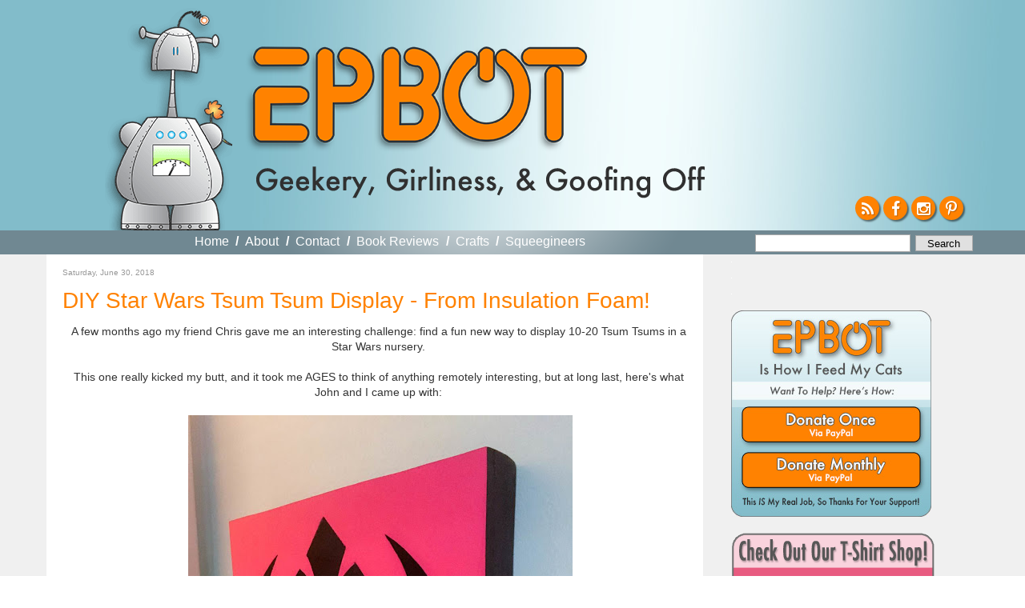

--- FILE ---
content_type: text/html; charset=UTF-8
request_url: https://www.epbot.com/2018/06/
body_size: 40773
content:
<!DOCTYPE html>
<html dir='ltr' xmlns='http://www.w3.org/1999/xhtml' xmlns:b='http://www.google.com/2005/gml/b' xmlns:data='http://www.google.com/2005/gml/data' xmlns:expr='http://www.google.com/2005/gml/expr'>
<head>
<link href='https://www.blogger.com/static/v1/widgets/2944754296-widget_css_bundle.css' rel='stylesheet' type='text/css'/>
<meta content='text/html; charset=UTF-8' http-equiv='Content-Type'/>
<meta content='blogger' name='generator'/>
<link href='https://www.epbot.com/favicon.ico' rel='icon' type='image/x-icon'/>
<link href='https://www.epbot.com/2018/06/' rel='canonical'/>
<link rel="alternate" type="application/atom+xml" title="EPBOT - Atom" href="https://www.epbot.com/feeds/posts/default" />
<link rel="alternate" type="application/rss+xml" title="EPBOT - RSS" href="https://www.epbot.com/feeds/posts/default?alt=rss" />
<link rel="service.post" type="application/atom+xml" title="EPBOT - Atom" href="https://www.blogger.com/feeds/1724594058209899258/posts/default" />
<!--Can't find substitution for tag [blog.ieCssRetrofitLinks]-->
<meta content='https://www.epbot.com/2018/06/' property='og:url'/>
<meta content='EPBOT' property='og:title'/>
<meta content='Geekery, Girliness, &amp;amp; Goofing Off' property='og:description'/>
<title>EPBOT: 06/01/2018 - 07/01/2018</title>
<style id='page-skin-1' type='text/css'><!--
/*
-----------------------------------------------
Blogger Template Style
Name:     Minima
Date:     26 Feb 2004
Updated by: Blogger Team
----------------------------------------------- */
/* Variable definitions
====================
<Variable name="bgcolor" description="Page Background Color"
type="color" default="#fff">
<Variable name="textcolor" description="Text Color"
type="color" default="#333">
<Variable name="linkcolor" description="Link Color"
type="color" default="#58a">
<Variable name="pagetitlecolor" description="Blog Title Color"
type="color" default="#666">
<Variable name="descriptioncolor" description="Blog Description Color"
type="color" default="#999">
<Variable name="titlecolor" description="Post Title Color"
type="color" default="#c60">
<Variable name="bordercolor" description="Border Color"
type="color" default="#ccc">
<Variable name="sidebarcolor" description="Sidebar Title Color"
type="color" default="#999">
<Variable name="sidebartextcolor" description="Sidebar Text Color"
type="color" default="#666">
<Variable name="visitedlinkcolor" description="Visited Link Color"
type="color" default="#999">
<Variable name="bodyfont" description="Text Font"
type="font" default="normal normal 100% Georgia, Serif">
<Variable name="headerfont" description="Sidebar Title Font"
type="font"
default="normal normal 78% Futura, 'Century Gothic', AppleGothic, 'Trebuchet MS', Trebuchet, Arial, verdana, sans-serif">
<Variable name="pagetitlefont" description="Blog Title Font"
type="font"
default="normal normal 200% Georgia, Serif">
<Variable name="descriptionfont" description="Blog Description Font"
type="font"
default="normal normal 78% 'Trebuchet MS', Trebuchet, Arial, Verdana, Sans-serif">
<Variable name="postfooterfont" description="Post Footer Font"
type="font"
default="normal normal 78% 'Trebuchet MS', Trebuchet, Arial, Verdana, Sans-serif">
<Variable name="startSide" description="Side where text starts in blog language"
type="automatic" default="left">
<Variable name="endSide" description="Side where text ends in blog language"
type="automatic" default="right">
*/
/* Use this with templates/template-twocol.html */
body {
background:#fff;
margin:0;
color:#333333;
font:x-small Georgia Serif;
font-size/* */:/**/small;
font-size: /**/small;
text-align: center;
line-height: 1.5em;
}
#navigation li a,  h2, #HTML3 div { font-family: Futura, 'Century Gothic', AppleGothic, "Trebuchet MS", Arial, sans-serif; sans-serif !important; font-weight: normal !important; }
a:link {
color:#37717F;
text-decoration:none;
}
a:visited {
color:#999999;
text-decoration:none;
}
a:hover {
color:#cc6600;
text-decoration:underline;
}
a img {
border-width:0;
}
.cse-status {display: none; }
#navbar { display: none; visibility: hidden; }
/* Header
-----------------------------------------------
*/
#header-wrapper {
background: #82bcca url('https://blogger.googleusercontent.com/img/b/R29vZ2xl/AVvXsEjTQvPs7uJExHqBQ6OG6S6G3mKMr7LcrvUoDfMzU1Hpd23GawG1f4F3OfDjd5iZn7X8KAlZHU1xwBjxpuic7I38ZlVu6wP_i5S25WTp6s9M7vKrr7oZjOnJP6UzpTn6SIWKZaDHfYRxYq8/s1600/bnr_bg-min.jpg') no-repeat top center;
margin:0 auto;
position: relative;
width: 100%;
min-width: 1220px;
height: 288px;
}
#header-inner {
margin-left: auto;
margin-right: auto;
width: 1220px;
height: 288px;
position: relative;
}
#HTML6 { width: 1188px; position: relative; }
#header {
background: url('https://blogger.googleusercontent.com/img/b/R29vZ2xl/AVvXsEi6jzUr1R5lkoIqZ0O2-kw0Bv_7u2iIG_5EiAdRG5KC2JYwDqoyMEsWKGUaBk4-jrxkA50jMuF9Di9oBCH8rcK7_c0-bIZzeUPDtVd-UVUs2CQhVY73Q7JKzAk5PruopgXImVC8uF9wj4E/s1600/robot5-min.png') no-repeat 101px 9px;
margin: 0px auto;
text-align: left;
color:#666666;
width: 1220px;
position: relative;
}
#header h1 {
margin:0px 0px 0;
padding:0px 0px 0em;
background: url('https://blogger.googleusercontent.com/img/b/R29vZ2xl/AVvXsEjAigZL-ILSAI6xtmR-cMtkXJhHY_f6YfuGrbz_VA_3XX-GAmVdT5muvCsRq4zMVMWBDQidEP2Z5lZiaAxgpk4ZQVKhO2EB6SORGj4grE8OmS80jBWcH5R9EYoy5ACSmOfh5cqhEEhWruU/s1600/epbot_logo_2015.png') no-repeat 0 0;
width: 432px;
height: 151px;
position: absolute;
top: 57px;
left: 275px;
letter-spacing:.2em;
font: normal normal 200% Trebuchet, Trebuchet MS, Arial, sans-serif;
}
#header h1 a {
display: block;
text-indent: -999em;
margin-top: 8px;
width: 429px;
height: 127px;
}
#header a {
color:#666666;
text-decoration:none;
}
#header a:hover {
color:#666666;
}
#header .description {
margin:0;
padding:0;
background: url('https://blogger.googleusercontent.com/img/b/R29vZ2xl/AVvXsEha5Tqto-iicFCsZHHR5nF7eySlwXlF4TxXZVvFCrj_gazS9Alzje_s7Hh5njf_OHVbc8y2BxuVvIgOEq_PU84MdFhkrRg_zh3Ds1G3zJ4Hy60G7yxYBM72ZJTugqkkco9a9jmNA9rMIrk/s1600/geekery-tag-min.png') no-repeat 0 0;
position: absolute;
bottom: 40px;
left: 290px;
height: 40px;
width: 560px;
text-indent: -9999px;
}
#header img {
margin-left: auto;
margin-right: auto;
}
#header-wrapper ul#follow { position: absolute; bottom: 1em; right: 1.125em; padding: 0px; margin: 0px; list-style-type: none; }
#header-wrapper ul#follow li { float: left; height: 30px; width: 30px; margin-right: 5px; }
#header-wrapper ul#follow li:last-child { float: left; height: 30px; width: 30px; margin-right: 0; }
#header-wrapper ul#follow a { display: block; height: 30px !important; width: 30px !important; overflow: hidden !important; font-size: 1.5em;color:#fff; background-color: #ff8201; text-align: center; border-radius: 50px; box-shadow: 2px 2px 2px rgba(0,0,0,0.5);}
#header-wrapper ul#follow a:hover{color: #fff; }
#header-wrapper ul#follow a i.fa { line-height: 1.65em; text-shadow: 1px 1px 1px rgba(0,0,0,0.25); }
/* Outer-Wrapper
----------------------------------------------- */
#outer-wrapper {
margin:0 auto;
padding: 0px;
text-align:left;
font: normal normal 100% Trebuchet, Trebuchet MS, Arial, sans-serif;
}
#content-wrapper {
clear: both;
background: #f0f0f0;
}
#content {
margin: 0 auto;
padding-top: 0px;
width: 1165px;
background: #f0f0f0;
padding: 0 40px 0;
/* border: 40px solid #f0f0f0;
border-top: 0 none;
border-bottom: 0 none; */
}
#content .clear {
text-indent: -10000em;
height: 1px;
width: 1px;
overflow: hidden;
margin-top: -1px;
background: #fff;
}
#main-wrapper {
float: left;
word-wrap: break-word; /* fix for long text breaking sidebar float in IE */
overflow: hidden;     /* fix for long non-text content breaking IE sidebar float */
width: 790px;
background: #fff;
padding: 10px 10px 0 20px;
}
#sidebar-wrapper {
background: transparent;
padding: 0 10px;
width: 300px;
float: right;
overflow: hidden;
word-wrap: break-word; /* fix for long text breaking sidebar float in IE */
/* fix for long non-text content breaking IE sidebar float */
}
#navigation-wrapper {
position: relative;
background: #708892;
height: 30px;
width: 100%;
min-width: 1220px;
}
#navigation { background: url('https://blogger.googleusercontent.com/img/b/R29vZ2xl/AVvXsEhsgOyaDEifbM-Q6-gTmjVsiNztHPifXsmY2Xxs5uZp6rC7PsicVnE9F1-DTdt0LKYVtWLqxRk6EUzCRNDN3mYpqxEE-b6V2ZLmwG4CCHYBlBQAONyyEf69UBcLzkyuPaJG-J0SOeAlmKE/s1600/light.png') no-repeat -60px -110px;
width: 1165px; margin: 0 auto; position: relative; height: 30px; }
#navigation h2 { display: none; }
#navigation a { font-weight: bold; color: #fff; }
#navigation ul { list-style-type: none; padding: 5px 0 0 0; margin: 0 auto 0px; position: absolute; top: 0px; left: 185px; }
#navigation li { color: #fff; font-weight: bold; font-size: 16px; float: left; margin-right: .5em; }
#navigation li.first { padding-left: 0em; }
#navigation li a { margin-right: .3em }
#navigation li.last { margin-right: 0em; }
#navigation li.selected a { color: #ddd; cursor: default; }
#navigation li.selected a:hover { text-decoration: none; }
#HTML9 { position: absolute; width: 266px; top: 0px; right: 0px; }
#HTML9 form { width: 259px; margin-top: .1em; }
form.gsc-search-box { width: 280px !important; position: absolute; top: 0px; right: 0px; padding-top: 5px;}
form.gsc-search-box td.gsc-input { width: 194px !important;}
form.gsc-search-box input.gsc-input { line-height: 1em; padding: 2px; width: 194px !important; font-size: 12px !important; font-family: 'Trebuchet MS',Trebuchet,Arial,Verdana,Sans-serif !important; border: 1px solid #aaa;}
form.gsc-search-box td.gsc-search-button { width: 76px; }
form.gsc-search-box input.gsc-search-button {
background: none repeat scroll 0 0 #e0e0e0 !important;
border: 1px solid #aaa !important;
color: #000 !important;
cursor: pointer !important;
font-family: 'Trebuchet MS',Trebuchet,Arial,Verdana,Sans-serif;
font-size: 12px !important;
margin-top: -1px !important;
padding: 0; !important;
width: 72px !important;
-webkit-appearance:none !important;
}
form table.gsc-branding { display: none; }
@media only screen and (max-device-width: 480px) {
form.gsc-search-box input.gsc-search-button {     display: inline-block !important;
background: none repeat scroll 0 0 #e0e0e0 !important;
border: 1px solid #aaa !important;
border-radius: 0 !important;
color: #000 !important;
cursor: pointer !important;
font-family: 'Trebuchet MS',Trebuchet,Arial,Verdana,Sans-serif !important;
font-size: 1em !important;
padding: .125em .25em !important;
width: 72px !important;
vertical-align: middle !important;
-webkit-appearance:none;
}
}
/* Headings
----------------------------------------------- */
h2 {
margin:1.5em 0 .75em;
font:normal normal 78% 'Futura, 'Century Gothic', AppleGothic, 'Trebuchet MS', Trebuchet, Arial, verdana, sans-serif;
line-height: 1.4em;
color:#999999;
}
/* Posts
-----------------------------------------------
*/
.post h3.post-title,h2.post-title { font-size: 28px; font-weight: bold; margin: 0 0 10px 0; padding: 0 0 0px 0;}
*/
.post h3.post-title { font-weight: normal; }
.post h3.post-title a, .post h3.post-title a:visited, h2.post-title a { color: #ff8201; }
.post h3.post-title a:hover { color: #ff8201; }
/* h2.post-title a.selected, h2.post-title a.selected:hover { cursor: default !important; color: #333 !important; text-decoration: none !important; } */
h2.date-header,h3.date-header {
font-size: 10px;
margin:0 0 1em;
}
p.meta { font-size: 10px; margin: 0 0 1em 0; padding: 0 0 0 0; }
div.meta { margin-bottom: 2em; }
div.meta p.meta small { font-size: 12px !important; margin: 0 0 1em 0; padding: 0 0 0 0; }
ul.share { margin-top: 0px; padding-top: 0px; margin-right: -5px; float: right; height: 21px; width: 101px; margin-bottom: 7px;}
ul.share li { float: left; list-style-type: none; }
ul.share li.digg { /* background: url('') no-repeat; */ width: 24px !important; display: none !important;}
ul.share li.fb { background: url('https://blogger.googleusercontent.com/img/b/R29vZ2xl/AVvXsEisv0HeKcxuowtgYoNJAp6_8CFVUgV96sf1ygO7i0ZnPsTddX7oOeK5hYseI7Bm_9HpxIObb9-gFhL_G5rzsSkqKoqsIKUjCK3HOtkqaURuaOp1_huF4jfxUYydaI7ZsoohWUZlywBV-xo/s1600/btn_fb_24x21.png') no-repeat; width: 24px !important; }
ul.share li.tw { background: url('https://blogger.googleusercontent.com/img/b/R29vZ2xl/AVvXsEiD8bNX8nVvS_HpnMK3cDooaCwKCKs3beb9131sN3aWQjn6DcJNV3KvT5rMbhB-_ZmvdtSxGfhNWHJIpLrOPgsYXmXC1o0YW7S9BfxaW2lwg-XzmjiHhbFsGl260xpMT9uPcBLI6M4J-Uo/s1600/btn_tw_24x21.png') no-repeat; width: 24px !important; }
ul.share li.email { background: url('https://blogger.googleusercontent.com/img/b/R29vZ2xl/AVvXsEg4lRFOutWbjAuikcS7zIHa0dJJsxrAV6D6mOtYxC6_Mq3HMAi9L78kn4CCjdXIfJsSwDJgczbjPM16Khaaz19Nha8fLaOVu2O9zhTSxYvv-UxAbjdE4nMugMG5FT20w4T3Df4mVIvFF7g/s1600/btn_email_26x21.png') no-repeat; width: 26px !important; }
ul.share li a { text-indent: -999em; display: block; height: 21px !important; width: 21px !important; overflow: hidden !important;}
div.meta p.meta a {  color: #37717F; }
.post {
margin:.5em 0 1.5em;
border-bottom:1px dotted #cccccc;
padding-bottom:1.5em;
}
.post h3 {
margin:.25em 0 0;
padding:0 0 4px;
font-size:140%;
font-weight:normal;
line-height:1.4em;
color:#ff8201;
}
.post h3 a, .post h3 a:visited, .post h3 strong {
display:block;
text-decoration:none;
color:#37717F;
font-weight:normal;
}
.post h3 strong, .post h3 a:hover {
color:#37717F;
}
.post-body, .entdry {
font-size: 14px;
margin:0 0 .75em;
line-height:1.4em;
}
.post-body blockquote {
line-height:1.3em;
}
.post-footer {
margin: .75em 0;
color:#999999;
text-transform:uppercase;
letter-spacing:.1em;
font: normal normal 78% 'Trebuchet MS', Trebuchet, Arial, Verdana, Sans-serif;
line-height: 1.4em;
}
div.jump-link a { color: #cc6600;  }
.comment-link {
margin-left:.6em;
}
.post img, table.tr-caption-container {
/* padding:4px;
border:1px solid #cccccc; */
}
.tr-caption-container img {
border: none;
padding: 0;
}
.post blockquote {
margin:1em 20px;
}
.post blockquote p {
margin:.75em 0;
}
/* Comments
----------------------------------------------- */
#comments h4 {
margin:1em 0;
font-weight: bold;
line-height: 1.4em;
text-transform:uppercase;
letter-spacing:.2em;
color: #999999;
}
#comments-block {
margin:1em 0 1.5em;
line-height:1.6em;
}
#comments-block .comment-author {
margin:.5em 0;
}
#comments-block .comment-body {
margin:.25em 0 0;
}
#comments-block .comment-footer {
margin:-.25em 0 2em;
line-height: 1.4em;
text-transform:uppercase;
letter-spacing:.1em;
}
#comments-block .comment-body p {
margin:0 0 .75em;
}
.deleted-comment {
font-style:italic;
color:gray;
}
#blog-pager-newer-link {
float: left;
}
#blog-pager-older-link {
float: right;
}
#blog-pager {
text-align: center;
}
.feed-links {
clear: both;
line-height: 1.4em;
}
/* Sidebar Content
----------------------------------------------- */
.sidebar {
color: #666666;
line-height: 1.5em;
}
.sidebar ul {
list-style:none;
margin:0 0 0;
padding:0 0 0;
}
.sidebar li {
margin:0;
padding-top:0;
padding-right:0;
padding-bottom:.25em;
padding-left:15px;
text-indent:-15px;
line-height:1.5em;
}
.sidebar .widget, .main .widget {
margin:0 0 0;
padding:0 0 20px;
}
.sidebar .widget h2 { display: none; }
.sidebar { padding-top: 10px; }
.main .Blog {
border-bottom-width: 0;
}
/* Profile
----------------------------------------------- */
.profile-img {
float: left;
margin-top: 0;
margin-right: 5px;
margin-bottom: 5px;
margin-left: 0;
padding: 4px;
border: 1px solid #cccccc;
}
.profile-data {
margin:0;
text-transform:uppercase;
letter-spacing:.1em;
font: normal normal 78% 'Trebuchet MS', Trebuchet, Arial, Verdana, Sans-serif;
color: #999999;
font-weight: bold;
line-height: 1.6em;
}
.profile-datablock {
margin:.5em 0 .5em;
}
.profile-textblock {
margin: 0.5em 0;
line-height: 1.6em;
}
.profile-link {
font: normal normal 78% 'Trebuchet MS', Trebuchet, Arial, Verdana, Sans-serif;
text-transform: uppercase;
letter-spacing: .1em;
}
/* Footer
----------------------------------------------- */
#footer-wrapper {
border-top: 2px solid #f90;
background: #ff8201;
color: #333;
clear:both;
margin:0 auto;
line-height: 1.6em;
letter-spacing:.1em;
text-align: center;
width: 100%;
min-width: 1220px;
}
#footer-inner {
border-top: 2px solid #fff;
padding-top:15px;
}
#footer { width: 1090px; margin: 0 auto; }
#footer h2 { font-size: 25px; color: #333; margin: 0 0 .5em 0; padding: 0 0 0 0; }
#footer ul { margin: 0 0 0 0; padding: 0 0 0 0; }
#footer ul li { margin-bottom: 5px; }
#footer p.copyright, #HTML1 { clear: both; }
#footer a { color: #fff; }
#HTML3, #BlogArchive1 { width: 160px; float: left; text-align: left; margin-right: 20px; }
/* #HTML3 ul { margin-left: 15px; } */
#HTML3 { float: none; font-size: 20px; width: 1140px; clear: both; text-align: center; }
#footer #HTML3 h2, #footer #HTML3 li, #footer #HTML3 div { font-size: 20px; display: inline;}
#HTML3 li { list-style-type: none; }
#Text1, #HTML12 {  line-height: 1.2em; text-align: left; /* margin-bottom: 20px; */ }
#Text1 { float: left; }
/* #Text1 img, #HTML12 img { float: left; margin-right: 10px; } */
#Text1 h3, #Text1 h4, #HTML12 h3, #HTML12 h4 { font-style: oblique; margin: 0 0 0 0; padding: 0 0 0 0; }
#Text1 h3, #HTML12 h3 { font-size: 20px; margin-bottom: 4px; }
#Text1 h4, #HTML12 h4 { color: #fff; font-size: 15px; margin-bottom: 10px; }
#HTML1 p { margin-top: 4px; padding: 0 0 0 0; }
#HTML1 ul { display: none; list-style-type: none; margin: 0 0 0 0; padding: 0 0 0 0; }
#HTML1 li { display: inline; margin-right: 1em; }
#HTML1 li.last { margin-right: 0em; }
#commentpaging {
background:#F7F9FA; margin:0px padding:20px auto;
border:1px solid #ddd;
text-align:right;
}
#commentpaging a { margin-right:5px;}

--></style>
<script src='//ajax.googleapis.com/ajax/libs/jquery/1.9.0/jquery.min.js'></script>
<script type='text/javascript'>
var url = window.location;
$(document).ready(function(){
$('.navigation ul').show();
//var hed = $('h2.post-title a').attr('href');
//if(url == hed) $('h2.post-title a').addClass('selected');

$('#navigation li:first').addClass('first');
$('#navigation li:last').addClass('last',function(){
$('#navigation li').each(function(){
var c = $(this).attr('class');
if (c != 'last'){
$(this).append('  /  ');
}
});
});
});
</script>
<link href='https://maxcdn.bootstrapcdn.com/font-awesome/4.4.0/css/font-awesome.min.css' rel='stylesheet'/>
<link href='https://blogger.googleusercontent.com/img/b/R29vZ2xl/AVvXsEg7VnY3tuISCL_5_YNieT80NvXwcMktg3xPIczOwukExFbAgLPkJGaVuHqhhCv-Z7dO_OAd7In2XYH7NipT6a9kxWoe-VLD6DbJFYTkTyOH3lMc0vtJKyhYvon58VVgOefArFnC8a4oCoo/s160/favicon.png' rel='Shortcut Icon' type='image/x-icon'/>
<style>
 /* body > iframe { display: none; visibility: hidden; } */
</style>
<!-- BLOGHER ADS Begin header tag -->
<script type='text/javascript'>
  var blogherads = blogherads || {};
  blogherads.adq = blogherads.adq || [];
</script>
<script async='async' data-cfasync='false' src='//ads.blogherads.com/70/7021/header.js' type='text/javascript'></script>
<!-- BLOGHER ADS End header tag -->
<link href='https://www.blogger.com/dyn-css/authorization.css?targetBlogID=1724594058209899258&amp;zx=3de050c7-dd1e-4d0d-996e-4220e82d92fe' media='none' onload='if(media!=&#39;all&#39;)media=&#39;all&#39;' rel='stylesheet'/><noscript><link href='https://www.blogger.com/dyn-css/authorization.css?targetBlogID=1724594058209899258&amp;zx=3de050c7-dd1e-4d0d-996e-4220e82d92fe' rel='stylesheet'/></noscript>
<meta name='google-adsense-platform-account' content='ca-host-pub-1556223355139109'/>
<meta name='google-adsense-platform-domain' content='blogspot.com'/>

<!-- data-ad-client=ca-pub-5165944237791420 -->

</head>
<script type='text/javascript'>
//<![CDATA[
function commentpagination(url,comment){
var posturl= url;
var comment = comment;
cmpage = Math.ceil(comment/200);
document.write('<a rel="nofollow" href="'+posturl+'?commentPage=1">Oldest</a>');
for (var i = 1; i <= cmpage; i++) {
document.write('<a rel="nofollow" href="'+posturl+'?commentPage='+i+'">'+i+'</a>');
}
document.write('<a rel="nofollow" href="'+posturl+'?commentPage='+cmpage+'">Latest</a>');
}
//]]>
</script>
<body>
<div class='navbar section' id='navbar'><div class='widget Navbar' data-version='1' id='Navbar1'><script type="text/javascript">
    function setAttributeOnload(object, attribute, val) {
      if(window.addEventListener) {
        window.addEventListener('load',
          function(){ object[attribute] = val; }, false);
      } else {
        window.attachEvent('onload', function(){ object[attribute] = val; });
      }
    }
  </script>
<div id="navbar-iframe-container"></div>
<script type="text/javascript" src="https://apis.google.com/js/platform.js"></script>
<script type="text/javascript">
      gapi.load("gapi.iframes:gapi.iframes.style.bubble", function() {
        if (gapi.iframes && gapi.iframes.getContext) {
          gapi.iframes.getContext().openChild({
              url: 'https://www.blogger.com/navbar/1724594058209899258?origin\x3dhttps://www.epbot.com',
              where: document.getElementById("navbar-iframe-container"),
              id: "navbar-iframe"
          });
        }
      });
    </script><script type="text/javascript">
(function() {
var script = document.createElement('script');
script.type = 'text/javascript';
script.src = '//pagead2.googlesyndication.com/pagead/js/google_top_exp.js';
var head = document.getElementsByTagName('head')[0];
if (head) {
head.appendChild(script);
}})();
</script>
</div></div>
<div id='outer-wrapper'><div id='wrap2'>
<!-- skip links for text browsers -->
<span id='skiplinks' style='display:none;'>
<a href='#main'>skip to main </a> |
      <a href='#sidebar'>skip to sidebar</a>
</span>
<div id='content-wrapper'>
<div id='crosscol-wrapper' style='text-align:center'>
<div class='crosscol section' id='crosscol'><div class='widget HTML' data-version='1' id='HTML10'>
<div class='widget-content'>
<div align="center">
<!-- BLOGHER ADS Begin 728x90 ad -->
<div id="bhpn-ad-Top"></div>
<script type="text/javascript">
  blogherads.adq.push(['Top', 'bhpn-ad-Top']);
</script>
<!-- BLOGHER ADS End 728x90 ad --></div>
</div>
<div class='clear'></div>
</div></div>
</div>
<div id='header-wrapper'>
<div class='header section' id='header'><div class='widget Header' data-version='1' id='Header1'>
<div id='header-inner'>
<div class='titlewrapper'>
<h1 class='title'>
<a href='https://www.epbot.com/'>EPBOT</a>
</h1>
</div>
<div class='descriptionwrapper'>
<p class='description'><span>Geekery, Girliness, &amp; Goofing Off</span></p>
</div>
</div>
</div><div class='widget HTML' data-version='1' id='HTML6'>
<div class='widget-content'>
<ul id="follow">
<li id="rss"><a href="https://www.epbot.com/feeds/posts/default?alt=rss"><i class="fa fa-rss"></i></a></li>
<li id="fb"><a href="https://www.facebook.com/pages/EPBOT/118088584894474?ref=ts&v=wall"><i class="fa fa-facebook"></i></a></li>

<li id="tw"><a href="https://instagram.com/epbot/"><i class="fa fa-instagram"></i></a></li>
<li><a href="https://www.pinterest.com/epbot/"><i class="fa fa-pinterest-p"></i></a></li>
</ul>
</div>
<div class='clear'></div>
</div></div>
</div>
<div id='navigation-wrapper'>
<div class='navigation section' id='navigation'><div class='widget HTML' data-version='1' id='HTML9'>
<h2 class='title'>Search Bar HTML</h2>
<div class='widget-content'>
<form method="get" action="https://www.google.com/search" target="_blank" style="float:  right;padding: 4px 0 0; width: 280px;">
<input type="text" name="q" class="gsc-input" maxlength="255" style="display: inline-block;width: 180px; border: 1px solid #aaa; line-height: 1.4; font: 1.2em 'Trebuchet MS',Trebuchet,Arial,Verdana,Sans-serif;vertical-align: middle;-webkit-appearance: none; " />
<input type="submit" value="Search" class="gsc-search-button" style="display: inline-block;background: none repeat scroll 0 0 #E0E0E0;border: 1px solid #aaa;color: #000;cursor: pointer;font-family: 'Trebuchet MS',Trebuchet,Arial,Verdana,Sans-serif; font-size: 1em;padding: .125em .25em;width: 72px;vertical-align: middle;-webkit-appearance: none; " />
<input type="hidden" name="domains" value="https://www.epbot.com" />
<input style="visibility:hidden" type="radio" name="sitesearch" value="https://www.epbot.com" checked="checked" />
</form>
</div>
<div class='clear'></div>
</div><div class='widget PageList' data-version='1' id='PageList1'>
<h2>Pages</h2>
<div class='widget-content'>
<ul>
<li>
<a href='https://www.epbot.com/'>Home</a>
</li>
<li>
<a href='https://www.epbot.com/p/about.html'>About</a>
</li>
<li>
<a href='https://www.epbot.com/p/faq.html'>Contact</a>
</li>
<li>
<a href='https://www.epbot.com/p/book-reviews.html'>Book Reviews</a>
</li>
<li>
<a href='https://www.epbot.com/p/tutorials.html'>Crafts</a>
</li>
<li>
<a href='https://www.epbot.com/p/squeegineers-gratitude-page.html'>Squeegineers</a>
</li>
</ul>
<div class='clear'></div>
</div>
</div></div>
</div>
<div class='clear'></div>
<div id='content'>
<div id='main-wrapper'>
<div class='main section' id='main'><div class='widget Blog' data-version='1' id='Blog1'>
<div class='blog-posts hfeed'>
<!--Can't find substitution for tag [adStart]-->
<div class='post hentry' itemprop='blogPost' itemscope='itemscope' itemtype='https://schema.org/BlogPosting'>
<h2 class='date-header'><span>Saturday, June 30, 2018</span></h2>
<meta content='https://blogger.googleusercontent.com/img/b/R29vZ2xl/AVvXsEiO1C09Vcobi5swxct23_3Le5ph4l68WvYNoNWPzAI7cbBooP3-jUvMkf3T8jqrvEEv2hV9Y5QHJrr-1skh5VweEkT1Yt43ZTiU1Gep0dceQ0c15CQRdrizhqzWOYK6djwO6j5onXQJPn0/s640/2018-06-29+08.46.32.jpg' itemprop='image_url'/>
<meta content='1724594058209899258' itemprop='blogId'/>
<meta content='4955248827341398702' itemprop='postId'/>
<a name='4955248827341398702'></a>
<h3 class='post-title entry-title' itemprop='name'>
<a href='https://www.epbot.com/2018/06/diy-star-wars-tsum-tsum-display-from.html'>DIY Star Wars Tsum Tsum Display - From Insulation Foam!</a>
</h3>
<div class='post-header'>
<div class='post-header-line-1'></div>
</div>
<div class='post-body entry-content' id='post-body-4955248827341398702' itemprop='description articleBody'>
<div style="text-align: center;">
A few months ago my friend Chris gave me an interesting challenge: find a fun new way to display 10-20 Tsum Tsums in a Star Wars nursery.</div>
<div style="text-align: center;">
<br></div>
<div style="text-align: center;">
This one really kicked my butt, and it took me AGES to think of anything remotely interesting, but at long last, here&#39;s what John and I came up with:</div>
<div style="text-align: center;">
&#160; </div>
<div style="text-align: center;">
&#160;<a href="https://blogger.googleusercontent.com/img/b/R29vZ2xl/AVvXsEiO1C09Vcobi5swxct23_3Le5ph4l68WvYNoNWPzAI7cbBooP3-jUvMkf3T8jqrvEEv2hV9Y5QHJrr-1skh5VweEkT1Yt43ZTiU1Gep0dceQ0c15CQRdrizhqzWOYK6djwO6j5onXQJPn0/s1600/2018-06-29+08.46.32.jpg" style="margin-left: 1em; margin-right: 1em;"><img border="0" data-original-height="1500" data-original-width="1125" height="640" src="https://blogger.googleusercontent.com/img/b/R29vZ2xl/AVvXsEiO1C09Vcobi5swxct23_3Le5ph4l68WvYNoNWPzAI7cbBooP3-jUvMkf3T8jqrvEEv2hV9Y5QHJrr-1skh5VweEkT1Yt43ZTiU1Gep0dceQ0c15CQRdrizhqzWOYK6djwO6j5onXQJPn0/s640/2018-06-29+08.46.32.jpg" width="480"></a></div>
<div style="text-align: center;">
<br></div>
<div class="separator" style="clear: both; text-align: center;">
It&#39;s cute, right?</div>
<div class="separator" style="clear: both; text-align: center;">
<br></div>
<div class="separator" style="clear: both; text-align: center;">
<a href="https://blogger.googleusercontent.com/img/b/R29vZ2xl/AVvXsEi1s4VPbyedSxmZb9ZiUGWQoExVfj3dQjvpk4C80hoth1PUIvhBpTHuNriqxLGfBdotV3Ba6YFGWcNObZCXxD8GXBFMHbTdcGAuyP-MGS8bqTyttkR7UVbiYjEG6IyIjk5jpBtNpSNjMKA/s1600/2018-06-29+08.52.56.jpg" style="margin-left: 1em; margin-right: 1em;"><img border="0" data-original-height="1500" data-original-width="1125" height="640" src="https://blogger.googleusercontent.com/img/b/R29vZ2xl/AVvXsEi1s4VPbyedSxmZb9ZiUGWQoExVfj3dQjvpk4C80hoth1PUIvhBpTHuNriqxLGfBdotV3Ba6YFGWcNObZCXxD8GXBFMHbTdcGAuyP-MGS8bqTyttkR7UVbiYjEG6IyIjk5jpBtNpSNjMKA/s640/2018-06-29+08.52.56.jpg" width="480"></a></div>
<div class="separator" style="clear: both; text-align: center;">
There&#39;s room for at least 10 more Tsums, which is essential since Chris plans to buy more. </div>
<div class="separator" style="clear: both; text-align: center;">
<br></div>
<div class="separator" style="clear: both; text-align: center;">
<br></div>
<div style="text-align: center;">
&#160;The best part is it&#39;s made from pink insulation foam sheets, which are cheap and feather-light. (Find them at any hardware store.) The foam also sands and paints beautifully, though I should warn you getting the edges super smooth is hard, and will take more work &amp; sanding than I put in. Ideally you&#39;ll want to put a finish on your display that&#39;s <i>meant</i> to look aged or rough. (Or just paint it all flat black; that covers a lot of texture sins.) For a nursery, though, I wanted to keep it bright and clean - and Chris requested the hot pink, which I&#39;m diggin&#39;. </div>
<div style="text-align: center;">
<br></div>
<div style="text-align: center;">
I really like the possibilities here: you could carve different shapes or letters into your square of foam. Spell out a name, or use a simple silhouette like we did. (Mickey head, anyone?) </div>
<div style="text-align: center;">
<br></div>
<div style="text-align: center;">
I&#39;m sure a lot of you can figure this DIY out just from the photo, but let me walk you through it and give you some tips.</div>
<div style="text-align: center;">
<br></div>
<div style="text-align: center;">
<i>[Quick heads up: you </i><b>will</b><i> need a scroll saw or handheld jigsaw for this. (Scroll saw is best, since the blade stays straight.) However, it&#39;s a great beginner project, since the foam cuts like butter. So if you&#39;ve got a saw in the garage, give this a try!]</i></div>
<div style="text-align: center;">
<br></div>
<div style="text-align: center;">
Right. First, print your design full-size. We used the tiling feature on our printer, then taped the pages together to make a template: </div>
<div style="text-align: center;">
<br></div>
<div style="text-align: center;">
&#160;<a href="https://blogger.googleusercontent.com/img/b/R29vZ2xl/AVvXsEgZqjNLPZoalEK_PhLFuy9beQY60wVMOszq9T0Bztu3Z4H_FavEhd5vb0XCicZY_XtRQCP7oBhZkPp0wjsHJwX2hA9W7yqd_kxets4ePDJxBqi24JdxtsJ9SCGn6due7ahAag9_OTyVvvA/s1600/2018-06-16+20.10.12.jpg" style="margin-left: 1em; margin-right: 1em;"><img border="0" data-original-height="1500" data-original-width="1125" height="640" src="https://blogger.googleusercontent.com/img/b/R29vZ2xl/AVvXsEgZqjNLPZoalEK_PhLFuy9beQY60wVMOszq9T0Bztu3Z4H_FavEhd5vb0XCicZY_XtRQCP7oBhZkPp0wjsHJwX2hA9W7yqd_kxets4ePDJxBqi24JdxtsJ9SCGn6due7ahAag9_OTyVvvA/s640/2018-06-16+20.10.12.jpg" width="480"></a></div>
<div style="text-align: center;">
<br></div>
<div style="text-align: center;">
&#160;No need to cut the template out; just place the paper on your foam and trace it with a pen or chopstick - anything sharp enough to dent the foam underneath.&#160;</div>
<div style="text-align: center;">
</div>
<div style="text-align: center;">
<br></div>
<div style="text-align: center;">
<a href="https://blogger.googleusercontent.com/img/b/R29vZ2xl/AVvXsEg2GTamP2pODwiIY5EZr4RmoQ_RJgo5KjYec87lhBLTuHkSKWZUVMbcyCyrwI0ePUwx9Nhd1Ebly_HtZTXBg3yCwrFME14fcvWOXV6yl8yfBK6mYnsx2R6Dsyjk4FuU7iaNF-2VEFD1NEA/s1600/2018-06-16+20.32.38.jpg" style="margin-left: 1em; margin-right: 1em;"><img border="0" data-original-height="1354" data-original-width="1500" height="576" src="https://blogger.googleusercontent.com/img/b/R29vZ2xl/AVvXsEg2GTamP2pODwiIY5EZr4RmoQ_RJgo5KjYec87lhBLTuHkSKWZUVMbcyCyrwI0ePUwx9Nhd1Ebly_HtZTXBg3yCwrFME14fcvWOXV6yl8yfBK6mYnsx2R6Dsyjk4FuU7iaNF-2VEFD1NEA/s640/2018-06-16+20.32.38.jpg" width="640"></a></div>
<div style="text-align: center;">
<i>&#160;Bonus judgey Pascal for scale.</i></div>
<div style="text-align: center;">
<br></div>
<div style="text-align: center;">
&#160;Oh, and make sure you place the design so there&#39;s at least an inch or more 
of foam around the outside edge. Ours is about 18 inches square in total. You can size up or down depending on how many Tsums you want to display. (This size should hold about 20.)</div>
<div style="text-align: center;">
<br></div>
<div style="text-align: center;">
Remove the template, and retrace your lines with a pen so they&#39;re easy to see:</div>
<div style="text-align: center;">
<br></div>
<div style="text-align: center;">
<a href="https://blogger.googleusercontent.com/img/b/R29vZ2xl/AVvXsEjq8Bajl9pNZ2PNkle2kfRf3OVJnnnaF4Mv8JlOS86oA_qpjKZBvbodNRKZvmHtkfDM_sn6yLsZJPowf7Ii7ABEoWPXqTT0FD4ka6kgrroYbTQsIhQ4N5U-YibeFgGsF3m_uyLUz53N8HU/s1600/2018-06-16+20.33.33.jpg" style="margin-left: 1em; margin-right: 1em;"><img border="0" data-original-height="1500" data-original-width="1125" height="640" src="https://blogger.googleusercontent.com/img/b/R29vZ2xl/AVvXsEjq8Bajl9pNZ2PNkle2kfRf3OVJnnnaF4Mv8JlOS86oA_qpjKZBvbodNRKZvmHtkfDM_sn6yLsZJPowf7Ii7ABEoWPXqTT0FD4ka6kgrroYbTQsIhQ4N5U-YibeFgGsF3m_uyLUz53N8HU/s640/2018-06-16+20.33.33.jpg" width="480"></a></div>
<div style="text-align: center;">
<br></div>
<div style="text-align: center;">
Next, we cut!</div>
<div style="text-align: center;">
</div>
<div style="text-align: center;">
<br></div>
<div style="text-align: center;">
Tsums are about 2.75 inches long, and I wanted their little heads to stick out, so we made our display 2.5 inches deep. The pink insulation foam comes in several thicknesses up to 1 inch, so we stacked two one-inch pieces and one half-inch. (Our half-inch piece is blue, but it&#39;s basically the same stuff.)</div>
<div style="text-align: center;">
<br></div>
<div style="text-align: center;">
<a href="https://blogger.googleusercontent.com/img/b/R29vZ2xl/AVvXsEhPQSeixiDeGG8K5iuew_Vy2koeBkyfLHATzGcq-0DFsvLSA36JD-GtLQzsa44P54X5jaaXIkJOqGnkv2SbJhxKOpDVWwRD0kW5FOp7BEF0WfYABypCe5HhxgPkLYuOM2zN2D9jMOZXxkI/s1600/2018-06-17+14.20.26.jpg" style="margin-left: 1em; margin-right: 1em;"><img border="0" data-original-height="1500" data-original-width="1125" height="640" src="https://blogger.googleusercontent.com/img/b/R29vZ2xl/AVvXsEhPQSeixiDeGG8K5iuew_Vy2koeBkyfLHATzGcq-0DFsvLSA36JD-GtLQzsa44P54X5jaaXIkJOqGnkv2SbJhxKOpDVWwRD0kW5FOp7BEF0WfYABypCe5HhxgPkLYuOM2zN2D9jMOZXxkI/s640/2018-06-17+14.20.26.jpg" width="480"></a></div>
<div style="text-align: center;">
<i>&#160;</i>See the three layers?</div>
<div style="text-align: center;">
<i><b><br></b></i></div>
<div style="text-align: center;">
<i><b>NOTE</b></i>: You must use a water-based glue on insulation foam; anything like E-6000 or even hot glue will melt it. Use white craft glue or wood glue instead.</div>
<div style="text-align: center;">
<br></div>
<div style="text-align: center;">
</div>
<div style="text-align: center;">
</div>
<div style="text-align: center;">
Before you glue your 3 pieces together, though, check your scroll saw blade. If it&#39;s like ours and on the short side, then all 3 layers won&#39;t fit - you&#39;ll have to cut two together and the third separately. (Tedious, I know.) You lucky ducks with a giant 7 inch blade, though, should have no problem cutting the whole stack in one go.</div>
<div style="text-align: center;">
</div>
<div style='clear: both;'></div>
</div>
<div class='jump-link'>
<a href='https://www.epbot.com/2018/06/diy-star-wars-tsum-tsum-display-from.html#more' title='DIY Star Wars Tsum Tsum Display - From Insulation Foam!'>&#187; Read More</a>
</div>
<div class='post-footer'>
<div class='post-footer-line post-footer-line-1'><span class='post-author vcard'>
Posted by
<span class='fn' itemprop='author' itemscope='itemscope' itemtype='https://schema.org/Person'>
<meta content='https://www.blogger.com/profile/11888187687405622408' itemprop='url'/>
<a class='g-profile' href='https://www.blogger.com/profile/11888187687405622408' rel='author' title='author profile'>
<span itemprop='name'>Jen</span>
</a>
</span>
</span>
<span class='post-timestamp'>
at
<meta content='https://www.epbot.com/2018/06/diy-star-wars-tsum-tsum-display-from.html' itemprop='url'/>
<a class='timestamp-link' href='https://www.epbot.com/2018/06/diy-star-wars-tsum-tsum-display-from.html' rel='bookmark' title='permanent link'><abbr class='published' itemprop='datePublished' title='2018-06-30T12:30:00-04:00'>12:30&#8239;PM</abbr></a>
</span>
<span class='post-comment-link'>
<a class='comment-link' href='https://www.epbot.com/2018/06/diy-star-wars-tsum-tsum-display-from.html#comment-form' onclick=''>
20 comments:
  </a>
</span>
<span class='post-icons'>
<span class='item-action'>
<a href='https://www.blogger.com/email-post/1724594058209899258/4955248827341398702' title='Email Post'>
<img alt='' class='icon-action' height='13' src='//img1.blogblog.com/img/icon18_email.gif' width='18'/>
</a>
</span>
</span>
</div>
<div class='post-footer-line post-footer-line-2'><span class='post-labels'>
Labels:
<a href='https://www.epbot.com/search/label/crafts' rel='tag'>crafts</a>,
<a href='https://www.epbot.com/search/label/DIY' rel='tag'>DIY</a>,
<a href='https://www.epbot.com/search/label/StarWars' rel='tag'>StarWars</a>,
<a href='https://www.epbot.com/search/label/Tutorials' rel='tag'>Tutorials</a>
</span>
<div class='linkwithin_div'></div>
</div>
<div class='post-footer-line post-footer-line-3'></div>
</div>
</div>
<div class='post hentry' itemprop='blogPost' itemscope='itemscope' itemtype='https://schema.org/BlogPosting'>
<h2 class='date-header'><span>Wednesday, June 27, 2018</span></h2>
<meta content='https://blogger.googleusercontent.com/img/b/R29vZ2xl/AVvXsEiJeXmKOEao0_P1m6pHV6VFDhMI608t5gODRmXEeFilmwuUiR7ZYKO9jY0hBj0oLYo46ly7xdF3fmkNF7VWHB19PON5QR_hsn1JVsqAIzzZp2gDnyFH1WPmyB79q_QzG_oxnjYcddmOa4k/s640/36063665_10215860710489229_5778321813171863552_n.jpg' itemprop='image_url'/>
<meta content='1724594058209899258' itemprop='blogId'/>
<meta content='3856123641191952131' itemprop='postId'/>
<a name='3856123641191952131'></a>
<h3 class='post-title entry-title' itemprop='name'>
<a href='https://www.epbot.com/2018/06/jens-gems-cutest-predator-giant-ice.html'>Jen's Gems: The Cutest Predator, Giant Ice Trees, & The Tiki Tiki Tiki Tiki Tiki Room</a>
</h3>
<div class='post-header'>
<div class='post-header-line-1'></div>
</div>
<div class='post-body entry-content' id='post-body-3856123641191952131' itemprop='description articleBody'>
<div style="text-align: center;">
We need more Happy Stuff online, so here are some gems I found this week:</div>
<br>
<br>
<div style="text-align: center;">
Ari Flagle just made his daughter a Predator costume to go with his, and LOOK AT HER FACE:</div>
<br>
<div class="separator" style="clear: both; text-align: center;">
<a href="https://blogger.googleusercontent.com/img/b/R29vZ2xl/AVvXsEiJeXmKOEao0_P1m6pHV6VFDhMI608t5gODRmXEeFilmwuUiR7ZYKO9jY0hBj0oLYo46ly7xdF3fmkNF7VWHB19PON5QR_hsn1JVsqAIzzZp2gDnyFH1WPmyB79q_QzG_oxnjYcddmOa4k/s1600/36063665_10215860710489229_5778321813171863552_n.jpg" imageanchor="1" style="margin-left: 1em; margin-right: 1em;"><img border="0" data-original-height="960" data-original-width="720" height="640" src="https://blogger.googleusercontent.com/img/b/R29vZ2xl/AVvXsEiJeXmKOEao0_P1m6pHV6VFDhMI608t5gODRmXEeFilmwuUiR7ZYKO9jY0hBj0oLYo46ly7xdF3fmkNF7VWHB19PON5QR_hsn1JVsqAIzzZp2gDnyFH1WPmyB79q_QzG_oxnjYcddmOa4k/s640/36063665_10215860710489229_5778321813171863552_n.jpg" width="480"></a></div>
<div style="text-align: center;">
<i>D&#39;awww.</i> Raise your hand if you&#39;re a daughter who would&#39;ve <i>loved</i> to dress up in bad-ass matching costumes with her dad. [raises both hands] Heck, I don&#39;t think that&#39;s something we ever grow out of. (Hey Dad, when are we steam-punking it up again?)</div>
<br>
<div style="text-align: center;">
Here&#39;s Ari&#39;s post, <a href="https://www.facebook.com/groups/therpf/permalink/1789660201123557/">shared here on the RPF page</a>:&#160; </div>
<div class="separator" style="clear: both; text-align: center;">
<a href="https://blogger.googleusercontent.com/img/b/R29vZ2xl/AVvXsEjrgnwL_Q12Quvf3pm2ZYS6Uxj6TMuS26jpi_uLhGv7MoqtjMbI2dq0dzP0Der8jdM_Uxar_rs5Z4nR-HSGrNazKMjj3SDlMKD3wVjC-1OhtEah0rV8VClEyHZSrgtiTHeQJtsyzO2mjmo/s1600/Screen+Shot+2018-06-26+at+3.07.03+PM.jpg" imageanchor="1" style="margin-left: 1em; margin-right: 1em;"><img border="0" data-original-height="630" data-original-width="500" src="https://blogger.googleusercontent.com/img/b/R29vZ2xl/AVvXsEjrgnwL_Q12Quvf3pm2ZYS6Uxj6TMuS26jpi_uLhGv7MoqtjMbI2dq0dzP0Der8jdM_Uxar_rs5Z4nR-HSGrNazKMjj3SDlMKD3wVjC-1OhtEah0rV8VClEyHZSrgtiTHeQJtsyzO2mjmo/s1600/Screen+Shot+2018-06-26+at+3.07.03+PM.jpg"></a></div>
<div class="separator" style="clear: both; text-align: center;">
</div>
<br>
<div style="text-align: center;">
*****</div>
<div style="text-align: center;">
<br></div>
<div style="text-align: center;">
This grandfather clock actually exists - it&#39;s not Photoshop! That alone makes me smile:</div>
<br>
<div class="separator" style="clear: both; text-align: center;">
<a href="https://blogger.googleusercontent.com/img/b/R29vZ2xl/AVvXsEg0xVoqbq1y7oVex-0ro56Ae45vK_Yqx2KEH2bNgzkAowThGuA-MjxhyphenhyphenitdkA_E1JJZWkzO-Q8LDTmNEGwBfdc_7neIl6jm801Mo9fSOJ-IG96Hy-gG0MiFC07GVTAzE60NCwuH8_t7kOM/s1600/35844763_1776115489169476_4751006970733920256_n.png" imageanchor="1" style="margin-left: 1em; margin-right: 1em;"><img border="0" data-original-height="960" data-original-width="637" height="640" src="https://blogger.googleusercontent.com/img/b/R29vZ2xl/AVvXsEg0xVoqbq1y7oVex-0ro56Ae45vK_Yqx2KEH2bNgzkAowThGuA-MjxhyphenhyphenitdkA_E1JJZWkzO-Q8LDTmNEGwBfdc_7neIl6jm801Mo9fSOJ-IG96Hy-gG0MiFC07GVTAzE60NCwuH8_t7kOM/s640/35844763_1776115489169476_4751006970733920256_n.png" width="424"></a></div>
<br>
<br>
<div style="text-align: center;">
Aaaand the best comment:</div>
<br>
<div class="separator" style="clear: both; text-align: center;">
<a href="https://blogger.googleusercontent.com/img/b/R29vZ2xl/AVvXsEh5WB-Z2AeRxRx8sPOm6TzoXRNrhYvbJTWx2f9xWGl8YjfMWE7idTm4PHBSottCMCIDNU4TM6PO2VwjDvm0oTXJQVjPz2lQ5rs_uOCEAPC7OumaBVVH2fkc4cdRz9GJl9G-uulMKC4h3Mc/s1600/Screen+Shot+2018-06-26+at+3.09.32+PM.jpg" style="margin-left: 1em; margin-right: 1em;"><img border="0" data-original-height="64" data-original-width="293" src="https://blogger.googleusercontent.com/img/b/R29vZ2xl/AVvXsEh5WB-Z2AeRxRx8sPOm6TzoXRNrhYvbJTWx2f9xWGl8YjfMWE7idTm4PHBSottCMCIDNU4TM6PO2VwjDvm0oTXJQVjPz2lQ5rs_uOCEAPC7OumaBVVH2fkc4cdRz9GJl9G-uulMKC4h3Mc/s1600/Screen+Shot+2018-06-26+at+3.09.32+PM.jpg"></a></div>
<div style="text-align: center;">
<br></div>
<div style="text-align: center;">
</div>
<div style="text-align: center;">
The clock is by <a href="http://alexchinneck.com/">Alex Chinneck</a>, a British sculptor who creates the most mind-bending illusions. His website is full of wonders - usually on a <i>building</i>-size scale - so go <a href="http://alexchinneck.com/projects/">give it a wander</a> for more.&#160; I especially love his 40-foot Christmas tree encased in a giant block of ice:</div>
<br>
<br>
<div class="separator" style="clear: both; text-align: center;">
<a href="https://blogger.googleusercontent.com/img/b/R29vZ2xl/AVvXsEiidjwM0DhRo923FO4phxAFBF6pB0f_VXr6kr0_CqJ1CxJaYPK0mupNH-DELrJ4QB-MqANwhslBPJ9adG3Vtj5jxi82GRZtPKnCc2dp3OwhbpZpPD8yE-7LJXD9ShS1yBD6nTFOJ_mW384/s1600/Screen+Shot+2018-06-26+at+3.12.00+PM.jpg" imageanchor="1" style="margin-left: 1em; margin-right: 1em;"><img border="0" data-original-height="325" data-original-width="497" height="418" src="https://blogger.googleusercontent.com/img/b/R29vZ2xl/AVvXsEiidjwM0DhRo923FO4phxAFBF6pB0f_VXr6kr0_CqJ1CxJaYPK0mupNH-DELrJ4QB-MqANwhslBPJ9adG3Vtj5jxi82GRZtPKnCc2dp3OwhbpZpPD8yE-7LJXD9ShS1yBD6nTFOJ_mW384/s640/Screen+Shot+2018-06-26+at+3.12.00+PM.jpg" width="640"></a></div>
<div style="text-align: center;">
Chinneck is adding a little more magic into the world with every piece. Love it.</div>
<div style="text-align: center;">
<br>
******<br>
<br></div>
<div style="text-align: center;">
<span class="fullpost">

You&#39;ve probably already seen this owl getting a bath with a spray bottle, but even if you have, WATCH IT AGAIN. It&#39;ll do your heart good.&#160;</span></div>
<div style="text-align: center;">
<br></div>
<div style="text-align: center;">
<span class="fullpost"><iframe allow="autoplay; encrypted-media" allowfullscreen="" frameborder="0" height="315" src="https://www.youtube.com/embed/Ez0uamieAd4?rel=0&amp;showinfo=0" width="560"></iframe>

</span></div>
<br>
<div style="text-align: center;">
I mean... ::melts::</div>
<div style="text-align: center;">
<br></div>
<div style="text-align: center;">
<br></div>
<div style="text-align: center;">
*****</div>
<div style="text-align: center;">
<br></div>
<div style="text-align: center;">
In Disney news, The Enchanted Tiki Room just turned 55, and you guessed it, <i>Funko has a Pop for that:</i></div>
<div style="text-align: center;">
<br></div>
<div class="separator" style="clear: both; text-align: center;">
<a href="https://blogger.googleusercontent.com/img/b/R29vZ2xl/AVvXsEj0pLwOJoEqbXS3uqcIZGEM-AV1DXRNtby1CUPbHUlI4XpFRSG2jx02qQU4UN_odhDpfxMFb6kUSdocUjIrBxSZmI61k51qKomZy40Mbq7Fb6KORJl7xT8bNo1bIO8qGoy4nMg6b9_99Ec/s1600/5EE66E34-8E8D-47A5-8BBD-48A5ECE2543C.jpeg" imageanchor="1" style="margin-left: 1em; margin-right: 1em;"><img border="0" data-original-height="710" data-original-width="933" height="486" src="https://blogger.googleusercontent.com/img/b/R29vZ2xl/AVvXsEj0pLwOJoEqbXS3uqcIZGEM-AV1DXRNtby1CUPbHUlI4XpFRSG2jx02qQU4UN_odhDpfxMFb6kUSdocUjIrBxSZmI61k51qKomZy40Mbq7Fb6KORJl7xT8bNo1bIO8qGoy4nMg6b9_99Ec/s640/5EE66E34-8E8D-47A5-8BBD-48A5ECE2543C.jpeg" width="640"></a></div>
<div style="text-align: center;">
I&#39;m not even mad, that packaging is TOO CUTE.<i> </i>It&#39;s another Parks exclusive, though, so good luck getting your hands on one. (I&#39;m still holding out hope they bring Orange Bird back!) <i></i><br>
<i><br></i>
<b>[Updated to add:</b> I&#39;ve heard these are on the Disney Store&#39;s website!]<i><br></i></div>
<div style="text-align: center;">
<i><br></i></div>
<div style="text-align: center;">
Which reminds me, if you love the Tiki Room and other classic Disney parks stuff, go follow Kevin Kidney &amp; Jody Daily&#39;s Instagram account (<a href="https://www.instagram.com/kevinandjody/">KevinAndJody</a>) <i>immediately</i>. It is a <b>treasure trove</b> of their Disney concept art and final products, from these little Tiki Babies:</div>
&#160; <br>
<div style='clear: both;'></div>
</div>
<div class='jump-link'>
<a href='https://www.epbot.com/2018/06/jens-gems-cutest-predator-giant-ice.html#more' title='Jen&#39;s Gems: The Cutest Predator, Giant Ice Trees, & The Tiki Tiki Tiki Tiki Tiki Room'>&#187; Read More</a>
</div>
<div class='post-footer'>
<div class='post-footer-line post-footer-line-1'><span class='post-author vcard'>
Posted by
<span class='fn' itemprop='author' itemscope='itemscope' itemtype='https://schema.org/Person'>
<meta content='https://www.blogger.com/profile/11888187687405622408' itemprop='url'/>
<a class='g-profile' href='https://www.blogger.com/profile/11888187687405622408' rel='author' title='author profile'>
<span itemprop='name'>Jen</span>
</a>
</span>
</span>
<span class='post-timestamp'>
at
<meta content='https://www.epbot.com/2018/06/jens-gems-cutest-predator-giant-ice.html' itemprop='url'/>
<a class='timestamp-link' href='https://www.epbot.com/2018/06/jens-gems-cutest-predator-giant-ice.html' rel='bookmark' title='permanent link'><abbr class='published' itemprop='datePublished' title='2018-06-27T01:50:00-04:00'>1:50&#8239;AM</abbr></a>
</span>
<span class='post-comment-link'>
<a class='comment-link' href='https://www.epbot.com/2018/06/jens-gems-cutest-predator-giant-ice.html#comment-form' onclick=''>
10 comments:
  </a>
</span>
<span class='post-icons'>
<span class='item-action'>
<a href='https://www.blogger.com/email-post/1724594058209899258/3856123641191952131' title='Email Post'>
<img alt='' class='icon-action' height='13' src='//img1.blogblog.com/img/icon18_email.gif' width='18'/>
</a>
</span>
</span>
</div>
<div class='post-footer-line post-footer-line-2'><span class='post-labels'>
Labels:
<a href='https://www.epbot.com/search/label/Cute' rel='tag'>Cute</a>,
<a href='https://www.epbot.com/search/label/Disney' rel='tag'>Disney</a>,
<a href='https://www.epbot.com/search/label/Fun' rel='tag'>Fun</a>,
<a href='https://www.epbot.com/search/label/TimeWasters' rel='tag'>TimeWasters</a>
</span>
<div class='linkwithin_div'></div>
</div>
<div class='post-footer-line post-footer-line-3'></div>
</div>
</div>
<div class='post hentry' itemprop='blogPost' itemscope='itemscope' itemtype='https://schema.org/BlogPosting'>
<h2 class='date-header'><span>Sunday, June 24, 2018</span></h2>
<meta content='https://i.ytimg.com/vi/1S9DqfHaBLM/hqdefault.jpg' itemprop='image_url'/>
<meta content='1724594058209899258' itemprop='blogId'/>
<meta content='9173601142924011662' itemprop='postId'/>
<a name='9173601142924011662'></a>
<h3 class='post-title entry-title' itemprop='name'>
<a href='https://www.epbot.com/2018/06/extreme-home-makeover-epbot-edition.html'>Extreme Home Makeover: Epbot Edition</a>
</h3>
<div class='post-header'>
<div class='post-header-line-1'></div>
</div>
<div class='post-body entry-content' id='post-body-9173601142924011662' itemprop='description articleBody'>
<div style="text-align: center;">
Sooo.. we did a thing. Again.&nbsp;</div>
<div style="text-align: center;">
<i>(Remeber <a href="http://www.epbot.com/2011/04/crack-house-love.html">the Crack House</a>? If not, go see!) </i></div>
<div style="text-align: center;">
<br /></div>
<div style="text-align: center;">
If you can, just watch this; I'll explain.</div>
<div style="text-align: center;">
<br /></div>
<div style="text-align: center;">
<iframe allow="autoplay; encrypted-media" allowfullscreen="" frameborder="0" height="315" src="https://www.youtube.com/embed/1S9DqfHaBLM" width="560"></iframe>
</div>
<div style="text-align: center;">
<br /></div>
<div style="text-align: center;">
And if you <i>can't</i> watch that, then the tl;dw edition is as follows:</div>
<div style="text-align: center;">
<br /></div>
<div style="text-align: center;">
We're renovating another house! Funnily enough it's a house with the exact same floor plan as our own, so this is like going back in time 15 years and redoing our own place again. We'll be moving walls, gutting bathrooms, the works.</div>
<div style="text-align: center;">
<br /></div>
<div style="text-align: center;">
Along the way John &amp; I plan to show you our progress and even do some tutorials on useful homeowner-type stuff, like how to replace a toilet or change out a ceiling fan. Beyond that, let me know what you want to see! We're doing almost all of the work ourselves, so your options include everything from laying laminate flooring, tile work, installing doors and hardware, electrical wiring, faucets &amp; tile patching, and even the more decorative aspects like how to pick cohesive paint colors and fixtures - plus money-saving tips so you can see how we do it all on a minuscule budget. (Right now our budget is about $5,000 for the entire house. MINUSCULE, I say!)</div>
<div style="text-align: center;">
<br /></div>
<div style="text-align: center;">
I'm hoping to take some of the fear out of home projects, show you how fun and rewarding it can be to tackle some things yourself. </div>
<div style="text-align: center;">
<br /></div>
<div style="text-align: center;">
Normally we'd blow out a project like this in a few weeks, but between running both blogs, new kitten care, and con season just revving up, I think it's going to take us a little longer than that.</div>
<div style="text-align: center;">
<br /></div>
<div style="text-align: center;">
That said, my next update will have a fun time lapse of us sledge-hammering a giant wall, so stay tuned for plenty of power tools and shenanigans. </div>
<div style="text-align: center;">
<br /></div>
<div style="text-align: center;">
Now, tell us what we should film next!</div>
<div style="text-align: center;">
<br /></div>
<div style="text-align: center;">
<br /></div>
<div style="text-align: center;">
<i>Quick Safety Post-Script: John and I are former professional handymen (handypeople?) and faux finishers with years of construction site experience. <b>I promise we know what we're doing.</b> We'll also only be filming tutorials for things a homeowner can and should do herself. Pinky swears. So, cool? Cool. </i></div>
<div style="text-align: center;">
<span class="fullpost">


</span></div>
<div style='clear: both;'></div>
</div>
<div class='post-footer'>
<div class='post-footer-line post-footer-line-1'><span class='post-author vcard'>
Posted by
<span class='fn' itemprop='author' itemscope='itemscope' itemtype='https://schema.org/Person'>
<meta content='https://www.blogger.com/profile/11888187687405622408' itemprop='url'/>
<a class='g-profile' href='https://www.blogger.com/profile/11888187687405622408' rel='author' title='author profile'>
<span itemprop='name'>Jen</span>
</a>
</span>
</span>
<span class='post-timestamp'>
at
<meta content='https://www.epbot.com/2018/06/extreme-home-makeover-epbot-edition.html' itemprop='url'/>
<a class='timestamp-link' href='https://www.epbot.com/2018/06/extreme-home-makeover-epbot-edition.html' rel='bookmark' title='permanent link'><abbr class='published' itemprop='datePublished' title='2018-06-24T14:30:00-04:00'>2:30&#8239;PM</abbr></a>
</span>
<span class='post-comment-link'>
<a class='comment-link' href='https://www.epbot.com/2018/06/extreme-home-makeover-epbot-edition.html#comment-form' onclick=''>
92 comments:
  </a>
</span>
<span class='post-icons'>
<span class='item-action'>
<a href='https://www.blogger.com/email-post/1724594058209899258/9173601142924011662' title='Email Post'>
<img alt='' class='icon-action' height='13' src='//img1.blogblog.com/img/icon18_email.gif' width='18'/>
</a>
</span>
</span>
</div>
<div class='post-footer-line post-footer-line-2'><span class='post-labels'>
Labels:
<a href='https://www.epbot.com/search/label/DIY' rel='tag'>DIY</a>,
<a href='https://www.epbot.com/search/label/HomeDecor' rel='tag'>HomeDecor</a>,
<a href='https://www.epbot.com/search/label/LifeAsIKnowIt' rel='tag'>LifeAsIKnowIt</a>,
<a href='https://www.epbot.com/search/label/Tutorials' rel='tag'>Tutorials</a>
</span>
<div class='linkwithin_div'></div>
</div>
<div class='post-footer-line post-footer-line-3'></div>
</div>
</div>
<div class='post hentry' itemprop='blogPost' itemscope='itemscope' itemtype='https://schema.org/BlogPosting'>
<h2 class='date-header'><span>Thursday, June 21, 2018</span></h2>
<meta content='https://blogger.googleusercontent.com/img/b/R29vZ2xl/AVvXsEjplw2UXcDs94aswABYtYmArg9fYToOQznTxjyrlzAg2bNKIGoMDRHCC3EV-N9FaM_Rx-NH8eHLwka3i8AgQ6ei5U6JHURwPXGQUSf6YTrYShJHsVJSzB0CHfrdhK8HHxp2oKl7xfPIMuc/s1600/Screen+Shot+2018-06-21+at+1.43.46+AM.jpg' itemprop='image_url'/>
<meta content='1724594058209899258' itemprop='blogId'/>
<meta content='3940967225342572217' itemprop='postId'/>
<a name='3940967225342572217'></a>
<h3 class='post-title entry-title' itemprop='name'>
<a href='https://www.epbot.com/2018/06/stop-everything-and-come-cry-happy.html'>Stop Everything And Come Cry Happy Tears With Me</a>
</h3>
<div class='post-header'>
<div class='post-header-line-1'></div>
</div>
<div class='post-body entry-content' id='post-body-3940967225342572217' itemprop='description articleBody'>
I haven't mentioned <a href="https://www.facebook.com/groups/1152281891494764/?fref=nf">FOE</a> here in a while, but it's a bright spot of joy in my Facebook feed - often the ONLY bright 
spot for many of us members - and even though I'm just a lurker there, it makes me feel part of this community in a 
way no comment section ever could. <br />
<br />
Case in point: Anni Welborne and her family are dear friends that John and I've never met. We've exchanged actual snail mail (gasp!) and her daughter Pinkie is a regular here in the comment section. In fact, John designed our My Little Pony 'Bot pin specifically for Pinkie; she got the very first pins long before we offered them for sale.<br />
<br />
So yesterday when Anni shared this about her other daughter, Stacy, my heart soared. It's exactly the kind of thing I want to shine a spotlight on here on Epbot: the kind of joy and triumph and inspiration that makes me think maybe everything's gonna be OK in the world, you know?<br />
<br />
Plus it involves <i>The Greatest Showman,</i> and you know <a href="http://www.epbot.com/2018/01/the-greatest-showman-is-worlds-greatest.html">how I feel about that</a>. :D<br />
<br />
Anni's given me permission to share this publicly, so here, come cry and sing and renew your faith in humanity with me:<br />
<br />
<br />
<div class="separator" style="clear: both; text-align: center;">
<a href="https://blogger.googleusercontent.com/img/b/R29vZ2xl/AVvXsEjplw2UXcDs94aswABYtYmArg9fYToOQznTxjyrlzAg2bNKIGoMDRHCC3EV-N9FaM_Rx-NH8eHLwka3i8AgQ6ei5U6JHURwPXGQUSf6YTrYShJHsVJSzB0CHfrdhK8HHxp2oKl7xfPIMuc/s1600/Screen+Shot+2018-06-21+at+1.43.46+AM.jpg" imageanchor="1" style="margin-left: 1em; margin-right: 1em;"><img border="0" data-original-height="678" data-original-width="501" src="https://blogger.googleusercontent.com/img/b/R29vZ2xl/AVvXsEjplw2UXcDs94aswABYtYmArg9fYToOQznTxjyrlzAg2bNKIGoMDRHCC3EV-N9FaM_Rx-NH8eHLwka3i8AgQ6ei5U6JHURwPXGQUSf6YTrYShJHsVJSzB0CHfrdhK8HHxp2oKl7xfPIMuc/s1600/Screen+Shot+2018-06-21+at+1.43.46+AM.jpg" /></a></div>
<div style="text-align: center;">
<i>&nbsp;Anni's not the only one a bit soggy after that update. Oh my heart!</i></div>
<br />
This morning Anni posted a follow-up, this time with video. I won't embed the video (YouTube will just yank it for copyright) but here's her update:<br />
<br />
<div class="separator" style="clear: both; text-align: center;">
<a href="https://blogger.googleusercontent.com/img/b/R29vZ2xl/AVvXsEhTsvUlOLkb9z_aYI1VvYMiQpcawV-HLMCQQ70WqKCkzJQ0GA2Ait0teWOJ3Ce_fBu1A_xLEpT9RU9YWxqKcYWGojxuie-IXJCfRPyBDA4HMoh-7dk9SrCiLGHCDolxeppQFajBbnEVl10/s1600/Screen+Shot+2018-06-21+at+3.01.22+PM.jpg" imageanchor="1" style="margin-left: 1em; margin-right: 1em;"><img border="0" data-original-height="429" data-original-width="496" src="https://blogger.googleusercontent.com/img/b/R29vZ2xl/AVvXsEhTsvUlOLkb9z_aYI1VvYMiQpcawV-HLMCQQ70WqKCkzJQ0GA2Ait0teWOJ3Ce_fBu1A_xLEpT9RU9YWxqKcYWGojxuie-IXJCfRPyBDA4HMoh-7dk9SrCiLGHCDolxeppQFajBbnEVl10/s1600/Screen+Shot+2018-06-21+at+3.01.22+PM.jpg" /></a></div>
<br />
<div class="separator" style="clear: both; text-align: center;">
<br /></div>
A little more about Stacy: In 2016 she won the title of Indiana Miss Amazing Pre-teen 2016, and she's recently been named a <a href="https://missamazing.org/">Miss Amazing</a> Ambassador. I hadn't heard of that organization before, but it looks like they live up to their name in every way. Wow.<br />
<div style="text-align: center;">
<br /></div>
<div class="separator" style="clear: both; text-align: center;">
<a href="https://blogger.googleusercontent.com/img/b/R29vZ2xl/AVvXsEhlx_k7RLvbr08IudKx1WgMa36xHAWhPxEFiQzL-L0GZVb5gQSFOcxpvVbWW-6Re24Pm5RvzUDlNJ7S40ehKHl-DCg80-W6pu6bmH_uaIdMAK8bPFOLf9syK9ERN0HZj8392dYjPbnAbsI/s1600/2c2140ce-53c0-11e8-bbad-069d40d5cb26.jpg" imageanchor="1" style="margin-left: 1em; margin-right: 1em;"><img border="0" data-original-height="250" data-original-width="250" src="https://blogger.googleusercontent.com/img/b/R29vZ2xl/AVvXsEhlx_k7RLvbr08IudKx1WgMa36xHAWhPxEFiQzL-L0GZVb5gQSFOcxpvVbWW-6Re24Pm5RvzUDlNJ7S40ehKHl-DCg80-W6pu6bmH_uaIdMAK8bPFOLf9syK9ERN0HZj8392dYjPbnAbsI/s1600/2c2140ce-53c0-11e8-bbad-069d40d5cb26.jpg" /></a></div>
&nbsp;Stacy is currently trying to raise $600 so she can sponsor 5 more girls to enter the pageant. If you want to help - or just learn more about how cool Miss Amazing is - <a href="https://donate.missamazing.org/fundraiser/1454286">check out her fundraising page</a>.<br />
<br />
<br />
<div style="text-align: center;">
<span class="fullpost">So is your heart singing yet? C'mon, let's all join Stacy for the next round:</span></div>
<div style="text-align: center;">
</div>
<div style="text-align: center;">
<br /></div>
<div style="text-align: center;">
<iframe allow="autoplay; encrypted-media" allowfullscreen="" frameborder="0" height="315" src="https://www.youtube.com/embed/CjxugyZCfuw?rel=0&amp;showinfo=0" width="560"></iframe>

</div>
<br />
<br />
<div style='clear: both;'></div>
</div>
<div class='post-footer'>
<div class='post-footer-line post-footer-line-1'><span class='post-author vcard'>
Posted by
<span class='fn' itemprop='author' itemscope='itemscope' itemtype='https://schema.org/Person'>
<meta content='https://www.blogger.com/profile/11888187687405622408' itemprop='url'/>
<a class='g-profile' href='https://www.blogger.com/profile/11888187687405622408' rel='author' title='author profile'>
<span itemprop='name'>Jen</span>
</a>
</span>
</span>
<span class='post-timestamp'>
at
<meta content='https://www.epbot.com/2018/06/stop-everything-and-come-cry-happy.html' itemprop='url'/>
<a class='timestamp-link' href='https://www.epbot.com/2018/06/stop-everything-and-come-cry-happy.html' rel='bookmark' title='permanent link'><abbr class='published' itemprop='datePublished' title='2018-06-21T16:37:00-04:00'>4:37&#8239;PM</abbr></a>
</span>
<span class='post-comment-link'>
<a class='comment-link' href='https://www.epbot.com/2018/06/stop-everything-and-come-cry-happy.html#comment-form' onclick=''>
16 comments:
  </a>
</span>
<span class='post-icons'>
<span class='item-action'>
<a href='https://www.blogger.com/email-post/1724594058209899258/3940967225342572217' title='Email Post'>
<img alt='' class='icon-action' height='13' src='//img1.blogblog.com/img/icon18_email.gif' width='18'/>
</a>
</span>
</span>
</div>
<div class='post-footer-line post-footer-line-2'><span class='post-labels'>
Labels:
<a href='https://www.epbot.com/search/label/Exemplars' rel='tag'>Exemplars</a>,
<a href='https://www.epbot.com/search/label/Mailbag' rel='tag'>Mailbag</a>,
<a href='https://www.epbot.com/search/label/Movies' rel='tag'>Movies</a>,
<a href='https://www.epbot.com/search/label/Music' rel='tag'>Music</a>
</span>
<div class='linkwithin_div'></div>
</div>
<div class='post-footer-line post-footer-line-3'></div>
</div>
</div>
<div class='post hentry' itemprop='blogPost' itemscope='itemscope' itemtype='https://schema.org/BlogPosting'>
<h2 class='date-header'><span>Monday, June 18, 2018</span></h2>
<meta content='https://blogger.googleusercontent.com/img/b/R29vZ2xl/AVvXsEg2h9mYRQx1aq2lIg4OC6o74SnYfG50tWnFM7ffcdc-q8neO1XKiDTbZO2gJcQL0IlOuG28IOcMTnphSQZF5gM3EANtOUdjQwv2TJsqZNq3ncWTAAYv2dHa3iV52Xhe4Sq9uqImxl6RSbA/s640/2018-06-10+19.43.24-1.jpg' itemprop='image_url'/>
<meta content='1724594058209899258' itemprop='blogId'/>
<meta content='7599997468257916351' itemprop='postId'/>
<a name='7599997468257916351'></a>
<h3 class='post-title entry-title' itemprop='name'>
<a href='https://www.epbot.com/2018/06/more-kitten-floofiness-because-omigosh.html'>More Kitten Floofiness, Because Omigosh, SHE'S SO FLUFFY</a>
</h3>
<div class='post-header'>
<div class='post-header-line-1'></div>
</div>
<div class='post-body entry-content' id='post-body-7599997468257916351' itemprop='description articleBody'>
<div style="text-align: center;">
What do you call a cat who&#39;s fearless, derpy, and easily mistaken for a giant cotton ball drifting across the floor?</div>
<div style="text-align: center;">
<br></div>
<div style="text-align: center;">
<a href="https://blogger.googleusercontent.com/img/b/R29vZ2xl/AVvXsEg2h9mYRQx1aq2lIg4OC6o74SnYfG50tWnFM7ffcdc-q8neO1XKiDTbZO2gJcQL0IlOuG28IOcMTnphSQZF5gM3EANtOUdjQwv2TJsqZNq3ncWTAAYv2dHa3iV52Xhe4Sq9uqImxl6RSbA/s1600/2018-06-10+19.43.24-1.jpg" style="margin-left: 1em; margin-right: 1em;"><img border="0" data-original-height="1125" data-original-width="1500" height="480" src="https://blogger.googleusercontent.com/img/b/R29vZ2xl/AVvXsEg2h9mYRQx1aq2lIg4OC6o74SnYfG50tWnFM7ffcdc-q8neO1XKiDTbZO2gJcQL0IlOuG28IOcMTnphSQZF5gM3EANtOUdjQwv2TJsqZNq3ncWTAAYv2dHa3iV52Xhe4Sq9uqImxl6RSbA/s640/2018-06-10+19.43.24-1.jpg" width="640"></a> <br>
No, really. WHAT DO YOU CALL HER??</div>
<div style="text-align: center;">
(Don&#39;t worry, we do <i>finally</i> have a name - keep scrolling.)</div>
<div style="text-align: center;">
</div>
<div style="text-align: center;">
<br>
If you don&#39;t follow me on Instagram then you missed this adorable development:<br>
<br>
<a href="https://blogger.googleusercontent.com/img/b/R29vZ2xl/AVvXsEgWzCRzBhKN8IAIzLEFzEAoaYPreNEGHXwXM7o2_NnlETQwycBwfKAZA2OVpE8ANXfXbxiIEB160igcs0QPxgiL-sR4mzXvaubVtG9Z2ALYfulKX75i8QggiCOsILUIigbK2Ro-cMgMKys/s1600/2018-06-10+19.48.49-1.jpg" style="margin-left: 1em; margin-right: 1em;"><img border="0" data-original-height="1500" data-original-width="1468" height="640" src="https://blogger.googleusercontent.com/img/b/R29vZ2xl/AVvXsEgWzCRzBhKN8IAIzLEFzEAoaYPreNEGHXwXM7o2_NnlETQwycBwfKAZA2OVpE8ANXfXbxiIEB160igcs0QPxgiL-sR4mzXvaubVtG9Z2ALYfulKX75i8QggiCOsILUIigbK2Ro-cMgMKys/s640/2018-06-10+19.48.49-1.jpg" width="626"></a><br>
<i>Squeeeeeeeee!</i></div>
<div style="text-align: center;">
<br></div>
<div class="separator" style="clear: both; text-align: center;">
<a href="https://blogger.googleusercontent.com/img/b/R29vZ2xl/AVvXsEhbIql7U5udYmUVFfqhsHP-PN8bc7VGpwqoqSDAD8I3PFwF2iwWx2J_UyihZN8Uousg_FIJ94GU-qSJo3kPS3jNLdfI6Wnbpd-nrYejCsWFlecNVmeDJY1gdUafb_n48LYIz19hIWHNzlM/s1600/2018-06-10+19.41.28-1.jpg" imageanchor="1" style="margin-left: 1em; margin-right: 1em;"><img border="0" data-original-height="1125" data-original-width="1500" height="480" src="https://blogger.googleusercontent.com/img/b/R29vZ2xl/AVvXsEhbIql7U5udYmUVFfqhsHP-PN8bc7VGpwqoqSDAD8I3PFwF2iwWx2J_UyihZN8Uousg_FIJ94GU-qSJo3kPS3jNLdfI6Wnbpd-nrYejCsWFlecNVmeDJY1gdUafb_n48LYIz19hIWHNzlM/s640/2018-06-10+19.41.28-1.jpg" width="640"></a></div>
<div style="text-align: center;">
It&#39;s amazing that they&#39;re only a month apart in age, but Eva already looks like a full-grown cat compared to this walking floof-tangle.</div>
<div style="text-align: center;">
<br></div>
<div style="text-align: center;">
We keep narrowing down names and trying them out for a few days, but 
everything seems a little too majestic for a fuzzy marshmallow with 
spatial recognition issues:</div>
<div style="text-align: center;">
<br></div>
<div class="separator" style="clear: both; text-align: center;">
<a href="https://blogger.googleusercontent.com/img/b/R29vZ2xl/AVvXsEirEkvSDKl5W79icsgCPAaYLaVbfDqOtYfDY5Z48q4cvEniO9IOBe9ryBwOG6OEe34uiIAP1lI4y-Tb97IJ-UFdAA14RIwE653eUYQUuUzaE343x13gE8C7QoEvabjmz6GaLQOXTPgfYB4/s1600/2018-06-10+19.43.07-1.jpg" imageanchor="1" style="margin-left: 1em; margin-right: 1em;"><img border="0" data-original-height="1125" data-original-width="1500" height="480" src="https://blogger.googleusercontent.com/img/b/R29vZ2xl/AVvXsEirEkvSDKl5W79icsgCPAaYLaVbfDqOtYfDY5Z48q4cvEniO9IOBe9ryBwOG6OEe34uiIAP1lI4y-Tb97IJ-UFdAA14RIwE653eUYQUuUzaE343x13gE8C7QoEvabjmz6GaLQOXTPgfYB4/s640/2018-06-10+19.43.07-1.jpg" width="640"></a></div>
<div style="text-align: center;">
</div>
<div style="text-align: center;">
<br></div>
<div style="text-align: center;">
She&#39;s still in her &#39;running-headlong-into-furniture&#39; and &#39;easily distracted by ceiling fans&#39; phase.&#160;&#160;</div>
<div style="text-align: center;">
<br></div>
<div style="text-align: center;">
At least,<i> <b>we hope it&#39;s a phase.</b></i></div>
<div style="text-align: center;">
<br></div>
<div style="text-align: center;">
<i>(That face. Omigosh.)</i><br>
<br>
</div>
<div style='clear: both;'></div>
</div>
<div class='jump-link'>
<a href='https://www.epbot.com/2018/06/more-kitten-floofiness-because-omigosh.html#more' title='More Kitten Floofiness, Because Omigosh, SHE&#39;S SO FLUFFY'>&#187; Read More</a>
</div>
<div class='post-footer'>
<div class='post-footer-line post-footer-line-1'><span class='post-author vcard'>
Posted by
<span class='fn' itemprop='author' itemscope='itemscope' itemtype='https://schema.org/Person'>
<meta content='https://www.blogger.com/profile/11888187687405622408' itemprop='url'/>
<a class='g-profile' href='https://www.blogger.com/profile/11888187687405622408' rel='author' title='author profile'>
<span itemprop='name'>Jen</span>
</a>
</span>
</span>
<span class='post-timestamp'>
at
<meta content='https://www.epbot.com/2018/06/more-kitten-floofiness-because-omigosh.html' itemprop='url'/>
<a class='timestamp-link' href='https://www.epbot.com/2018/06/more-kitten-floofiness-because-omigosh.html' rel='bookmark' title='permanent link'><abbr class='published' itemprop='datePublished' title='2018-06-18T11:30:00-04:00'>11:30&#8239;AM</abbr></a>
</span>
<span class='post-comment-link'>
<a class='comment-link' href='https://www.epbot.com/2018/06/more-kitten-floofiness-because-omigosh.html#comment-form' onclick=''>
58 comments:
  </a>
</span>
<span class='post-icons'>
<span class='item-action'>
<a href='https://www.blogger.com/email-post/1724594058209899258/7599997468257916351' title='Email Post'>
<img alt='' class='icon-action' height='13' src='//img1.blogblog.com/img/icon18_email.gif' width='18'/>
</a>
</span>
</span>
</div>
<div class='post-footer-line post-footer-line-2'><span class='post-labels'>
Labels:
<a href='https://www.epbot.com/search/label/Cute' rel='tag'>Cute</a>,
<a href='https://www.epbot.com/search/label/LifeAsIKnowIt' rel='tag'>LifeAsIKnowIt</a>
</span>
<div class='linkwithin_div'></div>
</div>
<div class='post-footer-line post-footer-line-3'></div>
</div>
</div>
<div class='post hentry' itemprop='blogPost' itemscope='itemscope' itemtype='https://schema.org/BlogPosting'>
<h2 class='date-header'><span>Friday, June 15, 2018</span></h2>
<meta content='https://blogger.googleusercontent.com/img/b/R29vZ2xl/AVvXsEjXAo282xciriLsywjklwCNtCaISdYHqIrjFrH7OZR1DMQkN3jvVF8q8BHjxXSS9IppuUIXEsrHIRsx7rg6afBIs5f0n9HLWTSs8Rav9VHqRbS02qGAyATp1gVkpyS02ZS_kLNxWNWphoY/s640/Betrayal_Squarespace.jpg' itemprop='image_url'/>
<meta content='1724594058209899258' itemprop='blogId'/>
<meta content='8886333324583970318' itemprop='postId'/>
<a name='8886333324583970318'></a>
<h3 class='post-title entry-title' itemprop='name'>
<a href='https://www.epbot.com/2018/06/june-art-roundup-spew-park-sweets.html'>June Art Roundup: S.P.E.W., Park Sweets, & Grumpy Dragons</a>
</h3>
<div class='post-header'>
<div class='post-header-line-1'></div>
</div>
<div class='post-body entry-content' id='post-body-8886333324583970318' itemprop='description articleBody'>
<div style="text-align: center;">
I&#39;m feelin&#39; the itch for some happy art feelz, gang, and thanks to MegaCon I have LOTS of new artists to share! So come, come. <b><i>Browse with me.</i></b></div>
<div style="text-align: center;">
<br></div>
<div style="text-align: center;">
<br></div>
<div style="text-align: center;">
This piece titled &quot;Betrayal&quot; by <a href="http://www.kristenpauline.com/">Kristen Pauline</a> is cracking. me. up:</div>
<div style="text-align: center;">
<br></div>
<div class="separator" style="clear: both; text-align: center;">
<a href="https://blogger.googleusercontent.com/img/b/R29vZ2xl/AVvXsEjXAo282xciriLsywjklwCNtCaISdYHqIrjFrH7OZR1DMQkN3jvVF8q8BHjxXSS9IppuUIXEsrHIRsx7rg6afBIs5f0n9HLWTSs8Rav9VHqRbS02qGAyATp1gVkpyS02ZS_kLNxWNWphoY/s1600/Betrayal_Squarespace.jpg" imageanchor="1" style="margin-left: 1em; margin-right: 1em;"><img border="0" data-original-height="750" data-original-width="750" height="640" src="https://blogger.googleusercontent.com/img/b/R29vZ2xl/AVvXsEjXAo282xciriLsywjklwCNtCaISdYHqIrjFrH7OZR1DMQkN3jvVF8q8BHjxXSS9IppuUIXEsrHIRsx7rg6afBIs5f0n9HLWTSs8Rav9VHqRbS02qGAyATp1gVkpyS02ZS_kLNxWNWphoY/s640/Betrayal_Squarespace.jpg" width="640"></a></div>
<div style="text-align: center;">
Only a dragon could be this disgusted by surprise chocolate. Ha!</div>
<div style="text-align: center;">
<br></div>
<div style="text-align: center;">
I also love the spooky story built into this one:</div>
<div style="text-align: center;">
<br></div>
<div class="separator" style="clear: both; text-align: center;">
<a href="https://blogger.googleusercontent.com/img/b/R29vZ2xl/AVvXsEid2BnX5DdvSwakGQqt46R5ACY2SpT9Jo94mn_NX4wnpJeoIl3fFf6HXDB23a5dSGbmv6rdlckf1AOdEhcgvhqT4-n5N1tp7YrpZVl3-6an6dlTQ_TZ-nVbOxNPu3Tkly7Aw0SycrhgeTA/s1600/Told_You_So_SQ.jpg" imageanchor="1" style="margin-left: 1em; margin-right: 1em;"><img border="0" data-original-height="917" data-original-width="500" src="https://blogger.googleusercontent.com/img/b/R29vZ2xl/AVvXsEid2BnX5DdvSwakGQqt46R5ACY2SpT9Jo94mn_NX4wnpJeoIl3fFf6HXDB23a5dSGbmv6rdlckf1AOdEhcgvhqT4-n5N1tp7YrpZVl3-6an6dlTQ_TZ-nVbOxNPu3Tkly7Aw0SycrhgeTA/s1600/Told_You_So_SQ.jpg"></a></div>
<div style="text-align: center;">
It&#39;s called, &quot;Told You So.&quot; <i>::shiver::</i></div>
<div style="text-align: center;">
<br></div>
<div style="text-align: center;">
And look at this grumpy mermaid getting a birdy wake-up call! Bahahaha!</div>
<div style="text-align: center;">
<br></div>
<div class="separator" style="clear: both; text-align: center;">
<a href="https://blogger.googleusercontent.com/img/b/R29vZ2xl/AVvXsEh-L3dSRwfmJpe65Rsg2bKF7qA2Ix4d53qqYKAPkaN2-Ez9O0jcvAXi7sXXFCxyyXObNQQVwKhZ9B9f8OmmxDzsAMGyhHHB9rNsj3qEip1_ZGRiRa-hizFh9ynvU_16V9AeWUPZa5CcI8Q/s1600/Screen+Shot+2018-06-14+at+7.27.08+PM.jpg" imageanchor="1" style="margin-left: 1em; margin-right: 1em;"><img border="0" data-original-height="465" data-original-width="598" height="496" src="https://blogger.googleusercontent.com/img/b/R29vZ2xl/AVvXsEh-L3dSRwfmJpe65Rsg2bKF7qA2Ix4d53qqYKAPkaN2-Ez9O0jcvAXi7sXXFCxyyXObNQQVwKhZ9B9f8OmmxDzsAMGyhHHB9rNsj3qEip1_ZGRiRa-hizFh9ynvU_16V9AeWUPZa5CcI8Q/s640/Screen+Shot+2018-06-14+at+7.27.08+PM.jpg" width="640"></a></div>
<div style="text-align: center;">
<br></div>
<div style="text-align: center;">
<a href="https://www.instagram.com/kptheillustrator/">Follow Kristen on IG</a> for more, then go <a href="https://www.etsy.com/shop/KPtheIllustrator">check out her Etsy shop</a> for goodies. (Sadly none of THESE are in her shop, which is a shame, but there are other cool ones!)</div>
<div style="text-align: center;">
<br></div>
<div style="text-align: center;">
<br></div>
<div style="text-align: center;">
&#160;****</div>
<div style="text-align: center;">
Next up, <a href="http://isabelleangell.com/">Isabelle Angell</a>&#39;s version of Hermione is giving me LIFE:</div>
<div style="text-align: center;">
<br></div>
<div style="text-align: center;">
&#160;<a href="https://blogger.googleusercontent.com/img/b/R29vZ2xl/AVvXsEiOQ_Ay0aOU4y3owfvr2IerH7n5pIJfRtira7tx44rjFSj09UKevADzHO2h0HeQMpAUH9wrJaPVSjPb0dtSOCRc5TKAY9E3ej4k53FXYj93j6WGyHiUiCOX2kuaEebSwI-yF9l2tyV5aC8/s1600/tumblr_o4tjtq7mCe1vpl0vdo5_r1_540.png" style="margin-left: 1em; margin-right: 1em;"><img border="0" data-original-height="750" data-original-width="536" height="640" src="https://blogger.googleusercontent.com/img/b/R29vZ2xl/AVvXsEiOQ_Ay0aOU4y3owfvr2IerH7n5pIJfRtira7tx44rjFSj09UKevADzHO2h0HeQMpAUH9wrJaPVSjPb0dtSOCRc5TKAY9E3ej4k53FXYj93j6WGyHiUiCOX2kuaEebSwI-yF9l2tyV5aC8/s640/tumblr_o4tjtq7mCe1vpl0vdo5_r1_540.png" width="456"></a></div>
<div style="text-align: center;">
&#160;The frizzy hair! The devil-may-care attitude! The concerned House Elves! <i>YASSSSS</i></div>
<div style="text-align: center;">
<br></div>
<div style="text-align: center;">
&#160;And look how sweet Harry and Dumbledore are:</div>
<div class="separator" style="clear: both; text-align: center;">
<a href="https://blogger.googleusercontent.com/img/b/R29vZ2xl/AVvXsEj8ZMYzmhlucI57b5dNZ-tRb04lnF946hL2YsdExTC9gn6wHxNQl_unzGCpKqK9w1wLHczqdx3qAR7k4fJpbPTs8id4rwwbHjNxBrujC3RYXZxvr6s7xWpwSp1GJqFZ-0FouJOJmDfu_W4/s1600/tumblr_o4tjtq7mCe1vpl0vdo1_r1_540.png" imageanchor="1" style="margin-left: 1em; margin-right: 1em;"><img border="0" data-original-height="750" data-original-width="536" height="400" src="https://blogger.googleusercontent.com/img/b/R29vZ2xl/AVvXsEj8ZMYzmhlucI57b5dNZ-tRb04lnF946hL2YsdExTC9gn6wHxNQl_unzGCpKqK9w1wLHczqdx3qAR7k4fJpbPTs8id4rwwbHjNxBrujC3RYXZxvr6s7xWpwSp1GJqFZ-0FouJOJmDfu_W4/s400/tumblr_o4tjtq7mCe1vpl0vdo1_r1_540.png" width="285"></a><a href="https://blogger.googleusercontent.com/img/b/R29vZ2xl/AVvXsEjqorwVUCp31MUSQjXno8oXCU-Gg77tfw3Qq6PaLVoZFcPRywNeroT07D6jIIxxea-3WgHcAsbY3-44E1_S5MtltzQSyLnyeUfUdZ4QvMReKqF41q1KWvLwnCwQaCnp2Cx9zfRjx5ZgN7I/s1600/tumblr_o4tjtq7mCe1vpl0vdo2_r1_540.png" imageanchor="1" style="margin-left: 1em; margin-right: 1em;"><img border="0" data-original-height="700" data-original-width="522" height="400" src="https://blogger.googleusercontent.com/img/b/R29vZ2xl/AVvXsEjqorwVUCp31MUSQjXno8oXCU-Gg77tfw3Qq6PaLVoZFcPRywNeroT07D6jIIxxea-3WgHcAsbY3-44E1_S5MtltzQSyLnyeUfUdZ4QvMReKqF41q1KWvLwnCwQaCnp2Cx9zfRjx5ZgN7I/s400/tumblr_o4tjtq7mCe1vpl0vdo2_r1_540.png" width="297"></a></div>
<div style="text-align: center;">
<br></div>
<div style="text-align: center;">
<br></div>
<div style="text-align: center;">
Isabelle also has this fabulousness:</div>
<div style="text-align: center;">
<br></div>
<div class="separator" style="clear: both; text-align: center;">
<a href="https://blogger.googleusercontent.com/img/b/R29vZ2xl/AVvXsEhvd376DxcEFy8UaJ5WmI2hQbsXi9EkyfGUPI_WJ3MGgJQuZDgPMmmcjooF-3WBgFRJTKCobGBPIG5GyGKJT_MlUeP7v5X9UC4k3VHJJABRWAms7Y0CZ29xLAwfw1pJN9Cqc330VDvXtQ0/s1600/tumblr_o4u0ekTrmA1vpl0vdo4_r3_1280.jpg" imageanchor="1" style="clear: right; float: right; margin-bottom: 1em; margin-left: 1em;"><img border="0" data-original-height="950" data-original-width="791" height="400" src="https://blogger.googleusercontent.com/img/b/R29vZ2xl/AVvXsEhvd376DxcEFy8UaJ5WmI2hQbsXi9EkyfGUPI_WJ3MGgJQuZDgPMmmcjooF-3WBgFRJTKCobGBPIG5GyGKJT_MlUeP7v5X9UC4k3VHJJABRWAms7Y0CZ29xLAwfw1pJN9Cqc330VDvXtQ0/s400/tumblr_o4u0ekTrmA1vpl0vdo4_r3_1280.jpg" width="332"></a><a href="https://blogger.googleusercontent.com/img/b/R29vZ2xl/AVvXsEjFTs41Z_uyM5ifLe-Uu8soqDl8V8vhtk4pVpFLfULez9t7HaiJf0N0I3VpOr6L1YNp3zo3R5mKD_r68_AECrJ46flN2NKgQKJmp0Nblg9lXXe-D2TPO-fwT0jdokqEI-hzj8tNme_kKFE/s1600/il_570xN.1396458845_gpbu.jpg" imageanchor="1" style="margin-left: 1em; margin-right: 1em;"><img border="0" data-original-height="799" data-original-width="570" height="400" src="https://blogger.googleusercontent.com/img/b/R29vZ2xl/AVvXsEjFTs41Z_uyM5ifLe-Uu8soqDl8V8vhtk4pVpFLfULez9t7HaiJf0N0I3VpOr6L1YNp3zo3R5mKD_r68_AECrJ46flN2NKgQKJmp0Nblg9lXXe-D2TPO-fwT0jdokqEI-hzj8tNme_kKFE/s400/il_570xN.1396458845_gpbu.jpg" width="285"></a></div>
<div style="text-align: center;">
<br></div>
<div style="text-align: center;">
And this bee! Ermergersh!</div>
<div style="text-align: center;">
</div>
<div class="separator" style="clear: both; text-align: center;">
<a href="https://blogger.googleusercontent.com/img/b/R29vZ2xl/AVvXsEhgNfOZ2k8sFAWHm5wW4gqbIcBFFuYN20dr2PBz46rq6dy3kXNGuRso11gTpWjiTH9pTutWIlUbKAtSVaC7GrbvJV0JHsnfsX66AqzI-1aQl6ZSRRV15u2aG0RFVyHd3m5-gTBAw6WqkpM/s1600/tumblr_o4tk5t3gyM1vpl0vdo8_r1_640.png" imageanchor="1" style="margin-left: 1em; margin-right: 1em;"><img border="0" data-original-height="700" data-original-width="550" height="640" src="https://blogger.googleusercontent.com/img/b/R29vZ2xl/AVvXsEhgNfOZ2k8sFAWHm5wW4gqbIcBFFuYN20dr2PBz46rq6dy3kXNGuRso11gTpWjiTH9pTutWIlUbKAtSVaC7GrbvJV0JHsnfsX66AqzI-1aQl6ZSRRV15u2aG0RFVyHd3m5-gTBAw6WqkpM/s640/tumblr_o4tk5t3gyM1vpl0vdo8_r1_640.png" width="502"></a></div>
<div style="text-align: center;">
I have to stop or I&#39;ll post Isabelle&#39;s entire store, so promise me you&#39;ll <a href="https://www.etsy.com/shop/IsabelleAngellArt?ref=listing-shop-header-item-count#items">go see the rest</a>. (Her prints are less than $6, so I&#39;m resisting the urge to buy EVERYTHING.)</div>
<div style="text-align: center;">
<br></div>
<div style="text-align: center;">
<br>
*****<br>
Karl of <a href="https://www.oneawesomeartist.com/">One Awesome Artist</a> does the coolest thing with silhouettes:</div>
<div style='clear: both;'></div>
</div>
<div class='jump-link'>
<a href='https://www.epbot.com/2018/06/june-art-roundup-spew-park-sweets.html#more' title='June Art Roundup: S.P.E.W., Park Sweets, & Grumpy Dragons'>&#187; Read More</a>
</div>
<div class='post-footer'>
<div class='post-footer-line post-footer-line-1'><span class='post-author vcard'>
Posted by
<span class='fn' itemprop='author' itemscope='itemscope' itemtype='https://schema.org/Person'>
<meta content='https://www.blogger.com/profile/11888187687405622408' itemprop='url'/>
<a class='g-profile' href='https://www.blogger.com/profile/11888187687405622408' rel='author' title='author profile'>
<span itemprop='name'>Jen</span>
</a>
</span>
</span>
<span class='post-timestamp'>
at
<meta content='https://www.epbot.com/2018/06/june-art-roundup-spew-park-sweets.html' itemprop='url'/>
<a class='timestamp-link' href='https://www.epbot.com/2018/06/june-art-roundup-spew-park-sweets.html' rel='bookmark' title='permanent link'><abbr class='published' itemprop='datePublished' title='2018-06-15T14:42:00-04:00'>2:42&#8239;PM</abbr></a>
</span>
<span class='post-comment-link'>
<a class='comment-link' href='https://www.epbot.com/2018/06/june-art-roundup-spew-park-sweets.html#comment-form' onclick=''>
218 comments:
  </a>
</span>
<span class='post-icons'>
<span class='item-action'>
<a href='https://www.blogger.com/email-post/1724594058209899258/8886333324583970318' title='Email Post'>
<img alt='' class='icon-action' height='13' src='//img1.blogblog.com/img/icon18_email.gif' width='18'/>
</a>
</span>
</span>
</div>
<div class='post-footer-line post-footer-line-2'><span class='post-labels'>
Labels:
<a href='https://www.epbot.com/search/label/Art' rel='tag'>Art</a>,
<a href='https://www.epbot.com/search/label/GiveAways' rel='tag'>GiveAways</a>
</span>
<div class='linkwithin_div'></div>
</div>
<div class='post-footer-line post-footer-line-3'></div>
</div>
</div>
<div class='post hentry' itemprop='blogPost' itemscope='itemscope' itemtype='https://schema.org/BlogPosting'>
<h2 class='date-header'><span>Tuesday, June 12, 2018</span></h2>
<meta content='https://blogger.googleusercontent.com/img/b/R29vZ2xl/AVvXsEgnXhJdPstYVqzwO_j4qbqWhBhHkNbd-qpZP_gRq6NF7748v4cZkfOqdwsVn2ru-JGkBVblBmQcHJqT7SWoSxOC2Idl4Wqjk4uRX8KDKqgJT2ojAs42BHhyphenhyphenOcS4Km7QOl4G4t5rQgYWKpI/s640/IMG_2569.jpg' itemprop='image_url'/>
<meta content='1724594058209899258' itemprop='blogId'/>
<meta content='6026834151007063415' itemprop='postId'/>
<a name='6026834151007063415'></a>
<h3 class='post-title entry-title' itemprop='name'>
<a href='https://www.epbot.com/2018/06/megacon-orlando-2018-my-favorite_12.html'>MegaCon Orlando 2018: My Favorite Cosplay, Part 3!</a>
</h3>
<div class='post-header'>
<div class='post-header-line-1'></div>
</div>
<div class='post-body entry-content' id='post-body-6026834151007063415' itemprop='description articleBody'>
<div style="text-align: center;">
It&#39;s time for my final batch of MegaCon Orlando photos! I don&#39;t know about you guys, but those 6 months with no conventions were <i>way</i> too long for me, and I&#39;m so glad con season has started up again. (John and I have at least 4 more over the next 6 months, so goodbye, dry spell!)<br>
<br>
Let&#39;s jump back in to the most fun a geek can have with 100,000 of her closest friends with these four totally tubular blasts from the past:<br>
<br>
<a href="https://blogger.googleusercontent.com/img/b/R29vZ2xl/AVvXsEgnXhJdPstYVqzwO_j4qbqWhBhHkNbd-qpZP_gRq6NF7748v4cZkfOqdwsVn2ru-JGkBVblBmQcHJqT7SWoSxOC2Idl4Wqjk4uRX8KDKqgJT2ojAs42BHhyphenhyphenOcS4Km7QOl4G4t5rQgYWKpI/s1600/IMG_2569.jpg" style="margin-left: 1em; margin-right: 1em;"><img border="0" data-original-height="1311" data-original-width="1500" height="558" src="https://blogger.googleusercontent.com/img/b/R29vZ2xl/AVvXsEgnXhJdPstYVqzwO_j4qbqWhBhHkNbd-qpZP_gRq6NF7748v4cZkfOqdwsVn2ru-JGkBVblBmQcHJqT7SWoSxOC2Idl4Wqjk4uRX8KDKqgJT2ojAs42BHhyphenhyphenOcS4Km7QOl4G4t5rQgYWKpI/s640/IMG_2569.jpg" width="640"></a><br>
Sweet 1980s goodness! Who remembers watching all these?<br>
(That&#39;s <i>Greatest American Hero</i>, Mork from <i>Mork &amp; Mindy</i>, <i>Alf</i>, and <i>Howard the Duck</i>.)<br>
<br>
And while we&#39;re revisiting 80s classics, check out this gorgeous Dana from Ghostbusters:<br>
<br>
<a href="https://blogger.googleusercontent.com/img/b/R29vZ2xl/AVvXsEh9ED3WHR0K9dQL6v7Pns9ZhKK8rHPaDolhI2fppWKWQ63fv20-g0AJ4xCho9CzKcXEkQS-LXcD9OXW_l3UPKRnzAP90bSAKZE-COiTiXCZ4tE2n7PA36P2Gpb3YwF9TvmJkOYBsrnoRjg/s1600/IMG_2655.jpg" style="margin-left: 1em; margin-right: 1em;"><img border="0" data-original-height="1500" data-original-width="960" height="640" src="https://blogger.googleusercontent.com/img/b/R29vZ2xl/AVvXsEh9ED3WHR0K9dQL6v7Pns9ZhKK8rHPaDolhI2fppWKWQ63fv20-g0AJ4xCho9CzKcXEkQS-LXcD9OXW_l3UPKRnzAP90bSAKZE-COiTiXCZ4tE2n7PA36P2Gpb3YwF9TvmJkOYBsrnoRjg/s640/IMG_2655.jpg" width="408"></a><br>
Wait, no;<i> there is no Dana</i>, ONLY ZUUL.<br>
<br>
There&#39;s something about poofy princess dresses that always turns me into a starry-eyed 6-year-old. I mean, just look at the incredible detail on this Snow White&#39;s gown!<br>
<br></div>
<div class="separator" style="clear: both; text-align: center;">
<a href="https://blogger.googleusercontent.com/img/b/R29vZ2xl/AVvXsEiyHPr_KSaL-m33FRyATx-qbc8fZUUVkmZCaAq0ChlJ5W3Y0IT8EGYtxIf0Tos1qgpM3s0VpsE28qBAZdzQlTUL2LSfks7im58E9muyMiFJjmKdLxpfdyxirekIH9izQvIsFMrzqawzqQA/s1600/IMG_2555.jpg" style="margin-left: 1em; margin-right: 1em;"><img border="0" data-original-height="1500" data-original-width="1085" height="640" src="https://blogger.googleusercontent.com/img/b/R29vZ2xl/AVvXsEiyHPr_KSaL-m33FRyATx-qbc8fZUUVkmZCaAq0ChlJ5W3Y0IT8EGYtxIf0Tos1qgpM3s0VpsE28qBAZdzQlTUL2LSfks7im58E9muyMiFJjmKdLxpfdyxirekIH9izQvIsFMrzqawzqQA/s640/IMG_2555.jpg" width="462"></a></div>
<div style="text-align: center;">
<i>[<a href="https://www.instagram.com/delightfullydapper/">Delightfully Dapper</a>, dress by <a href="https://www.instagram.com/davidfordisney/">David For Disney</a>]</i><br>
<br>
IT&#39;S SO BEAUTIFUL.<br>
<br>
(The red carpeting inside the vendor hall is murder on photos, and turned her lower skirt sort of orange. In reality it was a gorgeous creamy gold.)</div>
<div class="separator" style="clear: both; text-align: center;">
<br></div>
<div class="separator" style="clear: both; text-align: center;">
<br></div>
<div class="separator" style="clear: both; text-align: center;">
One of the most talked-about costumes of the day was, without doubt, a clever girl:</div>
<div style="text-align: center;">
<br></div>
<div class="separator" style="clear: both; text-align: center;">
<a href="https://blogger.googleusercontent.com/img/b/R29vZ2xl/AVvXsEj_x9SidamcGRS3fTrxANQGoRetVgL-elRo2VxDaKH6hhpgCkse2VSNVoUnepXuCuj3a3hhGKtmfjWPkIcx3w7K5N3tV1Q6vAlgRZdV3vl3Ia75kFG7DXDjcCbg_n8v1Mf4DaGjyq4JkfE/s1600/IMG_2578.jpg" style="margin-left: 1em; margin-right: 1em;"><img border="0" data-original-height="1500" data-original-width="1115" height="640" src="https://blogger.googleusercontent.com/img/b/R29vZ2xl/AVvXsEj_x9SidamcGRS3fTrxANQGoRetVgL-elRo2VxDaKH6hhpgCkse2VSNVoUnepXuCuj3a3hhGKtmfjWPkIcx3w7K5N3tV1Q6vAlgRZdV3vl3Ia75kFG7DXDjcCbg_n8v1Mf4DaGjyq4JkfE/s640/IMG_2578.jpg" width="474"></a></div>
<div style="text-align: center;">
<br></div>
<div style="text-align: center;">
<br>
Queen Ariel - this time with a lovely steampunk feel - and a character I don&#39;t recognize:</div>
<div style="text-align: center;">
<br></div>
<div class="separator" style="clear: both; text-align: center;">
<a href="https://blogger.googleusercontent.com/img/b/R29vZ2xl/AVvXsEhU0h1GwexQhsQvdJg0a9yBQDsmI-PqbfE4Vzz7yWvEJ7dCN5q9Nsho-KiN6u2BavJgpr9yCa6kJmDd_4t5xQXkjmNkr71kYAILV4lOkdAvVzzCuk7R405mpdMXVOCk-iyb906s7zb_Ry8/s1600/IMG_2583.jpg" style="margin-left: 1em; margin-right: 1em;"><img border="0" data-original-height="1500" data-original-width="1030" height="400" src="https://blogger.googleusercontent.com/img/b/R29vZ2xl/AVvXsEhU0h1GwexQhsQvdJg0a9yBQDsmI-PqbfE4Vzz7yWvEJ7dCN5q9Nsho-KiN6u2BavJgpr9yCa6kJmDd_4t5xQXkjmNkr71kYAILV4lOkdAvVzzCuk7R405mpdMXVOCk-iyb906s7zb_Ry8/s400/IMG_2583.jpg" width="273"></a><a href="https://blogger.googleusercontent.com/img/b/R29vZ2xl/AVvXsEjYOCn2L6G0wHXxmaR5ZffM2swAvsoVRHG0WX2ast0vwKlz12Ptsu8l2tPs4vWNCLx6pkpXFCDFXDU-lYRB-s4lbaZMKxSEVVnjQoBdNvNq8ZlVQiptXDOI1AFfuAWnJPHy6lzD9Eg-1bs/s1600/IMG_2584.jpg" style="margin-left: 1em; margin-right: 1em;"><img border="0" data-original-height="1500" data-original-width="998" height="400" src="https://blogger.googleusercontent.com/img/b/R29vZ2xl/AVvXsEjYOCn2L6G0wHXxmaR5ZffM2swAvsoVRHG0WX2ast0vwKlz12Ptsu8l2tPs4vWNCLx6pkpXFCDFXDU-lYRB-s4lbaZMKxSEVVnjQoBdNvNq8ZlVQiptXDOI1AFfuAWnJPHy6lzD9Eg-1bs/s400/IMG_2584.jpg" width="265"></a></div>
<div style="text-align: center;">
<br></div>
<div style="text-align: center;">
I love the jewelry detail between her horns, so pretty.</div>
<div style="text-align: center;">
<br></div>
<div style="text-align: center;">
<br>
Oh! This Hermione cosplay was brilliant:</div>
<div class="separator" style="clear: both; text-align: center;">
<a href="https://blogger.googleusercontent.com/img/b/R29vZ2xl/AVvXsEhAwc3A8T2V2YvGhNYhgV0lqpyJq672utNJfd2ZOgy6wArmevb80jWitgKdJFWSP7O3hvTW7G45wkK-lMaaSrX6sdkOPFEqXWAer1CHBUNOolyZjnRbrG_EWwLzLMi0TfRdxX1TEdD-Ca4/s1600/IMG_2587.jpg" style="margin-left: 1em; margin-right: 1em;"><img border="0" data-original-height="1500" data-original-width="987" height="640" src="https://blogger.googleusercontent.com/img/b/R29vZ2xl/AVvXsEhAwc3A8T2V2YvGhNYhgV0lqpyJq672utNJfd2ZOgy6wArmevb80jWitgKdJFWSP7O3hvTW7G45wkK-lMaaSrX6sdkOPFEqXWAer1CHBUNOolyZjnRbrG_EWwLzLMi0TfRdxX1TEdD-Ca4/s640/IMG_2587.jpg" width="420"></a></div>
<div style="text-align: center;">
She&#39;s petrified Hermione! I&#39;m still not sure how she attached the pillow to her head - but look, she has the mirror AND the crumpled up book page. Yessssss.<br>
<br>
One of my fellow art shoppers had on the COOLEST hat - which she&#39;d made herself! So of course I asked to get a picture:<br>
<br>
</div>
<div style='clear: both;'></div>
</div>
<div class='jump-link'>
<a href='https://www.epbot.com/2018/06/megacon-orlando-2018-my-favorite_12.html#more' title='MegaCon Orlando 2018: My Favorite Cosplay, Part 3!'>&#187; Read More</a>
</div>
<div class='post-footer'>
<div class='post-footer-line post-footer-line-1'><span class='post-author vcard'>
Posted by
<span class='fn' itemprop='author' itemscope='itemscope' itemtype='https://schema.org/Person'>
<meta content='https://www.blogger.com/profile/11888187687405622408' itemprop='url'/>
<a class='g-profile' href='https://www.blogger.com/profile/11888187687405622408' rel='author' title='author profile'>
<span itemprop='name'>Jen</span>
</a>
</span>
</span>
<span class='post-timestamp'>
at
<meta content='https://www.epbot.com/2018/06/megacon-orlando-2018-my-favorite_12.html' itemprop='url'/>
<a class='timestamp-link' href='https://www.epbot.com/2018/06/megacon-orlando-2018-my-favorite_12.html' rel='bookmark' title='permanent link'><abbr class='published' itemprop='datePublished' title='2018-06-12T14:06:00-04:00'>2:06&#8239;PM</abbr></a>
</span>
<span class='post-comment-link'>
<a class='comment-link' href='https://www.epbot.com/2018/06/megacon-orlando-2018-my-favorite_12.html#comment-form' onclick=''>
14 comments:
  </a>
</span>
<span class='post-icons'>
<span class='item-action'>
<a href='https://www.blogger.com/email-post/1724594058209899258/6026834151007063415' title='Email Post'>
<img alt='' class='icon-action' height='13' src='//img1.blogblog.com/img/icon18_email.gif' width='18'/>
</a>
</span>
</span>
</div>
<div class='post-footer-line post-footer-line-2'><span class='post-labels'>
Labels:
<a href='https://www.epbot.com/search/label/conventions' rel='tag'>conventions</a>,
<a href='https://www.epbot.com/search/label/Costumes' rel='tag'>Costumes</a>
</span>
<div class='linkwithin_div'></div>
</div>
<div class='post-footer-line post-footer-line-3'></div>
</div>
</div>
<div class='post hentry' itemprop='blogPost' itemscope='itemscope' itemtype='https://schema.org/BlogPosting'>
<h2 class='date-header'><span>Sunday, June 10, 2018</span></h2>
<meta content='https://blogger.googleusercontent.com/img/b/R29vZ2xl/AVvXsEhPfX_MbwQQXCQXwGIQbBULtVcnOtyKRPJhYDhfv2nihMCf7usJp_CcSSqNqjgxiaAP4T74-Vmp1MQfvYpZDe25j6Qt24QW0YD8pY2k2OM1r5hlp_jcTUJgtAJ-p_M75P7qedhfX9rRQRE/s640/Screen+Shot+2018-06-07+at+4.24.43+PM.jpg' itemprop='image_url'/>
<meta content='1724594058209899258' itemprop='blogId'/>
<meta content='7460553095856370932' itemprop='postId'/>
<a name='7460553095856370932'></a>
<h3 class='post-title entry-title' itemprop='name'>
<a href='https://www.epbot.com/2018/06/jens-gems-dancing-capes-holographic.html'>Jen's Gems: Dancing Capes, Holographic Skull Makeup, & The Elusive Octopus Hand Sanitizer</a>
</h3>
<div class='post-header'>
<div class='post-header-line-1'></div>
</div>
<div class='post-body entry-content' id='post-body-7460553095856370932' itemprop='description articleBody'>
<div style="text-align: center;">
It&#39;s been ages since I threw some fun finds at you guys! So here, CATCH.</div>
<div style="text-align: center;">
<br></div>
<div style="text-align: center;">
<br></div>
<div style="text-align: center;">
This &quot;castle-themed&quot; room by <a href="http://rileyreplicas.com/">Riley&#39;s Replicas</a> is the perfect Harry Potter bedroom:&#160; </div>
<br>
<div class="separator" style="clear: both; text-align: center;">
<a href="https://blogger.googleusercontent.com/img/b/R29vZ2xl/AVvXsEhPfX_MbwQQXCQXwGIQbBULtVcnOtyKRPJhYDhfv2nihMCf7usJp_CcSSqNqjgxiaAP4T74-Vmp1MQfvYpZDe25j6Qt24QW0YD8pY2k2OM1r5hlp_jcTUJgtAJ-p_M75P7qedhfX9rRQRE/s1600/Screen+Shot+2018-06-07+at+4.24.43+PM.jpg" imageanchor="1" style="margin-left: 1em; margin-right: 1em;"><img border="0" data-original-height="655" data-original-width="873" height="480" src="https://blogger.googleusercontent.com/img/b/R29vZ2xl/AVvXsEhPfX_MbwQQXCQXwGIQbBULtVcnOtyKRPJhYDhfv2nihMCf7usJp_CcSSqNqjgxiaAP4T74-Vmp1MQfvYpZDe25j6Qt24QW0YD8pY2k2OM1r5hlp_jcTUJgtAJ-p_M75P7qedhfX9rRQRE/s640/Screen+Shot+2018-06-07+at+4.24.43+PM.jpg" width="640"></a></div>
<br>
<div style="text-align: center;">
They carved the architectural elements out of foam, which of course is not so easy, but the rest - the decor and even the painted stone walls - is totally doable if you&#39;re the crafty type.</div>
<br>
<div class="separator" style="clear: both; text-align: center;">
<a href="https://blogger.googleusercontent.com/img/b/R29vZ2xl/AVvXsEiWxGo2lJHHwVqKo7srO6z51hTxg7ndKs428TqeS_lZtKjTc79L29TAEkLVInOdhlLC8isXVXJOmJyuCfe-r986sr7HIiWY7WoqV7iYo0HIRc7FxjRXOWtSnAwIfqBLKu4WbOOeogT-q08/s1600/Screen+Shot+2018-06-07+at+4.24.56+PM.jpg" imageanchor="1" style="margin-left: 1em; margin-right: 1em;"><img border="0" data-original-height="854" data-original-width="1005" height="416" src="https://blogger.googleusercontent.com/img/b/R29vZ2xl/AVvXsEiWxGo2lJHHwVqKo7srO6z51hTxg7ndKs428TqeS_lZtKjTc79L29TAEkLVInOdhlLC8isXVXJOmJyuCfe-r986sr7HIiWY7WoqV7iYo0HIRc7FxjRXOWtSnAwIfqBLKu4WbOOeogT-q08/s640/Screen+Shot+2018-06-07+at+4.24.56+PM.jpg" width="640"></a></div>
I especially like the faux windows! You could make something similar using pink insulation foam board from the hardware store - that stuff sands like a dream, and is easy to paint.<br>
<div style="text-align: center;">
<br></div>
<div style="text-align: center;">
*****</div>
<div style="text-align: center;">
<br></div>
<div style="text-align: center;">
<span class="fullpost">
Speaking of Harry Potter, Universal Japan just unveiled a new parade, and I am LOSING MY DANG MIND: </span></div>
<div style="text-align: center;">
<br></div>
<div style="text-align: center;">
<span class="fullpost"><iframe allow="autoplay; encrypted-media" allowfullscreen="" frameborder="0" height="315" src="https://www.youtube.com/embed/kK3iKs3dHAU?rel=0" width="560"></iframe>
</span></div>
<div style="text-align: center;">
<span class="fullpost">The Potter section only lasts for about 4 minutes - but holy WOW. The light-up spellbooks! The animatronic owls! The <i>full size Hogwarts Express!</i></span></div>
<span class="fullpost"><i><br></i></span><span class="fullpost">I&#39;m trying not to be salty about Japan getting all the best theme park stuff, guys, but <i>unnnnnnng.</i></span> First Disney Sea, now this? When do we get Star Trek style transporters so I can go see all this loveliness? <br>
<br>
<div style="text-align: center;">
****</div>
<div style="text-align: center;">
<br></div>
<div style="text-align: center;">
This <a href="https://www.facebook.com/kiddisaur/videos/1650779548353630/">video from MomoCon</a> makes me want to see a buddy-cop movie starring Doctor Strange and his cape: (Turn down your sound, loud laughter ahead!)</div>
<div style="text-align: center;">
<br></div>
<div style="text-align: center;">
<iframe allowfullscreen="true" allowtransparency="true" frameborder="0" height="846" scrolling="no" src="https://www.facebook.com/plugins/video.php?href=https%3A%2F%2Fwww.facebook.com%2Fkiddisaur%2Fvideos%2F1650779548353630%2F&amp;show_text=0&amp;width=476" style="border: none; overflow: hidden;" width="476"></iframe> </div>
<div style="text-align: center;">
<br></div>
<div style="text-align: center;">
Bahahhaaa!</div>
<br>
<div style="text-align: center;">
*****</div>
<br>
<div style="text-align: center;">
John and I watched Netflix&#39;s comedy special with Steve Martin and Martin Short this week (the prophetically titled, &quot;An Evening You Will Forget For The Rest Of Your Life,&quot;), and were soundly underwhelmed. (The best funny bits are in the preview trailer&#160; - just watch that.) However, this photo? ALL SMILES:</div>
<br>
<div class="separator" style="clear: both; text-align: center;">
<a href="https://blogger.googleusercontent.com/img/b/R29vZ2xl/AVvXsEiD1iA9ov3M2oC-P_XF-lA7qtV2986o2d0vgwqApQ5sPuF8B8dhk-Ux9l5Fgm9BtkWPynI18AJfbiQF_R_ehDifI2GonxB03N8zStXw3tuFHbTTyCq2yEHh8chj7laQH9KU_jC8qoX04l0/s1600/33100574_10156282067964463_2261869669453398016_n.png" imageanchor="1" style="margin-left: 1em; margin-right: 1em;"><img border="0" data-original-height="960" data-original-width="786" height="640" src="https://blogger.googleusercontent.com/img/b/R29vZ2xl/AVvXsEiD1iA9ov3M2oC-P_XF-lA7qtV2986o2d0vgwqApQ5sPuF8B8dhk-Ux9l5Fgm9BtkWPynI18AJfbiQF_R_ehDifI2GonxB03N8zStXw3tuFHbTTyCq2yEHh8chj7laQH9KU_jC8qoX04l0/s640/33100574_10156282067964463_2261869669453398016_n.png" width="524"></a></div>
<div style="text-align: center;">
Now I need to see Three Amigos again.</div>
<div style="text-align: center;">
<br></div>
<div style="text-align: center;">
&#160;*****</div>
<div style="text-align: center;">
<br></div>
<div style="text-align: center;">
Oh, and the other night I watched a fabulous video from 2014 of <a href="https://www.youtube.com/watch?v=uYaDx2Zxlqg">John Cleese being interviewed by Adam Savage</a>. HIGHLY recommend.&#160;</div>
<div style="text-align: center;">
<br></div>
<div style="text-align: center;">
*****</div>
<div style="text-align: center;">
<br></div>
<div style="text-align: center;">
I don&#39;t know what exactly to call this - makeup? cosplay? art? All three? - but dang is it fun to watch:</div>
<div style="text-align: center;">
<br>
</div>
<div style='clear: both;'></div>
</div>
<div class='jump-link'>
<a href='https://www.epbot.com/2018/06/jens-gems-dancing-capes-holographic.html#more' title='Jen&#39;s Gems: Dancing Capes, Holographic Skull Makeup, & The Elusive Octopus Hand Sanitizer'>&#187; Read More</a>
</div>
<div class='post-footer'>
<div class='post-footer-line post-footer-line-1'><span class='post-author vcard'>
Posted by
<span class='fn' itemprop='author' itemscope='itemscope' itemtype='https://schema.org/Person'>
<meta content='https://www.blogger.com/profile/11888187687405622408' itemprop='url'/>
<a class='g-profile' href='https://www.blogger.com/profile/11888187687405622408' rel='author' title='author profile'>
<span itemprop='name'>Jen</span>
</a>
</span>
</span>
<span class='post-timestamp'>
at
<meta content='https://www.epbot.com/2018/06/jens-gems-dancing-capes-holographic.html' itemprop='url'/>
<a class='timestamp-link' href='https://www.epbot.com/2018/06/jens-gems-dancing-capes-holographic.html' rel='bookmark' title='permanent link'><abbr class='published' itemprop='datePublished' title='2018-06-10T14:00:00-04:00'>2:00&#8239;PM</abbr></a>
</span>
<span class='post-comment-link'>
<a class='comment-link' href='https://www.epbot.com/2018/06/jens-gems-dancing-capes-holographic.html#comment-form' onclick=''>
12 comments:
  </a>
</span>
<span class='post-icons'>
<span class='item-action'>
<a href='https://www.blogger.com/email-post/1724594058209899258/7460553095856370932' title='Email Post'>
<img alt='' class='icon-action' height='13' src='//img1.blogblog.com/img/icon18_email.gif' width='18'/>
</a>
</span>
</span>
</div>
<div class='post-footer-line post-footer-line-2'><span class='post-labels'>
Labels:
<a href='https://www.epbot.com/search/label/Fun' rel='tag'>Fun</a>,
<a href='https://www.epbot.com/search/label/Funny' rel='tag'>Funny</a>,
<a href='https://www.epbot.com/search/label/TimeWasters' rel='tag'>TimeWasters</a>
</span>
<div class='linkwithin_div'></div>
</div>
<div class='post-footer-line post-footer-line-3'></div>
</div>
</div>
<div class='post hentry' itemprop='blogPost' itemscope='itemscope' itemtype='https://schema.org/BlogPosting'>
<h2 class='date-header'><span>Thursday, June 7, 2018</span></h2>
<meta content='https://blogger.googleusercontent.com/img/b/R29vZ2xl/AVvXsEglgodrziAZQO7CnGN_ZoukhJRkVtNYTsHOHOCm-wJNYrXGfLCw0v0ulgzsWAtcR7pizq80jD6EaD8c-o8Bz245is-b9C61U12fUn7t52k2sgnYfIGzjZeJq2gV5dXZflyVJBXEKAl-lvw/s640/2018-05-31+22.10.58.jpg' itemprop='image_url'/>
<meta content='1724594058209899258' itemprop='blogId'/>
<meta content='2785333395609707086' itemprop='postId'/>
<a name='2785333395609707086'></a>
<h3 class='post-title entry-title' itemprop='name'>
<a href='https://www.epbot.com/2018/06/well-cats-out-of-bag.html'>Well, The Cat's Out Of The Bag...</a>
</h3>
<div class='post-header'>
<div class='post-header-line-1'></div>
</div>
<div class='post-body entry-content' id='post-body-2785333395609707086' itemprop='description articleBody'>
<div class="separator" style="clear: both; text-align: center;">
</div>
If you follow my Instagram Stories then you probably noticed there is <i>another</i> new kitten in the Yates household this past week. She&#39;s been running us ragged, and introducing her to Eva is taking longer than we&#39;d hoped, but dang if she isn&#39;t the cutest thing ever:<br>
<br>
<br>
<div class="separator" style="clear: both; text-align: center;">
<a href="https://blogger.googleusercontent.com/img/b/R29vZ2xl/AVvXsEglgodrziAZQO7CnGN_ZoukhJRkVtNYTsHOHOCm-wJNYrXGfLCw0v0ulgzsWAtcR7pizq80jD6EaD8c-o8Bz245is-b9C61U12fUn7t52k2sgnYfIGzjZeJq2gV5dXZflyVJBXEKAl-lvw/s1600/2018-05-31+22.10.58.jpg" imageanchor="1" style="margin-left: 1em; margin-right: 1em;"><img border="0" data-original-height="1500" data-original-width="1125" height="640" src="https://blogger.googleusercontent.com/img/b/R29vZ2xl/AVvXsEglgodrziAZQO7CnGN_ZoukhJRkVtNYTsHOHOCm-wJNYrXGfLCw0v0ulgzsWAtcR7pizq80jD6EaD8c-o8Bz245is-b9C61U12fUn7t52k2sgnYfIGzjZeJq2gV5dXZflyVJBXEKAl-lvw/s640/2018-05-31+22.10.58.jpg" width="480"></a></div>
<br>
<br>
<div class="separator" style="clear: both; text-align: center;">
<a href="https://blogger.googleusercontent.com/img/b/R29vZ2xl/AVvXsEjsQ75UyEOME7b9Un_gdWwk49zNTlvxrXSU1oy8i-Cc0s9TP-HswMWhIqoS044ekVFqtTlPB-m9O_7yBSJO3MzS5olwpsyO4d4FbXC2ViE0PwQkyMd6iO2S-h5z9yRS-AlzdJQuOdlL7io/s1600/2018-05-31+22.13.42.jpg" imageanchor="1" style="margin-left: 1em; margin-right: 1em;"><img border="0" data-original-height="1500" data-original-width="1125" height="640" src="https://blogger.googleusercontent.com/img/b/R29vZ2xl/AVvXsEjsQ75UyEOME7b9Un_gdWwk49zNTlvxrXSU1oy8i-Cc0s9TP-HswMWhIqoS044ekVFqtTlPB-m9O_7yBSJO3MzS5olwpsyO4d4FbXC2ViE0PwQkyMd6iO2S-h5z9yRS-AlzdJQuOdlL7io/s640/2018-05-31+22.13.42.jpg" width="480"></a></div>
<br>
She&#39;s another rescue mix, nothing pure bred, but as you can see, I DO have a type. She&#39;s even prettier than Lily was as a kitten, and we expect her to be an enormous floof ball when she&#39;s older, since the vet claims she&#39;s a little big for her age. For now she&#39;s pure wispy cotton strands, which are so thin she looks pink in certain light from her skin showing through.<br>
<br>
<br>
The first time she fell asleep in my arms:<br>
<br>
<div class="separator" style="clear: both; text-align: center;">
<a href="https://blogger.googleusercontent.com/img/b/R29vZ2xl/AVvXsEgtA-yqu9q2kwLBbdbuo6d0A5o3tEcQJxoUnlUwfg9cBzkJzk_bqHD6k8f27mh69B6-z9Dxat3S6Sch1teXyHnj2OzU9XkUOQT115BkVHhBat0LK2FbYXvIcUgFaXe9-q0JXzMVxiSEryM/s1600/2018-06-05+13.53.59.jpg" style="margin-left: 1em; margin-right: 1em;"><img border="0" data-original-height="1500" data-original-width="1125" height="640" src="https://blogger.googleusercontent.com/img/b/R29vZ2xl/AVvXsEgtA-yqu9q2kwLBbdbuo6d0A5o3tEcQJxoUnlUwfg9cBzkJzk_bqHD6k8f27mh69B6-z9Dxat3S6Sch1teXyHnj2OzU9XkUOQT115BkVHhBat0LK2FbYXvIcUgFaXe9-q0JXzMVxiSEryM/s640/2018-06-05+13.53.59.jpg" width="480"></a></div>
<div style="text-align: center;">
She&#39;s not as snuggly as Eva, so this was a big deal to me. :)</div>
<br>
<div class="separator" style="clear: both; text-align: center;">
<a href="https://blogger.googleusercontent.com/img/b/R29vZ2xl/AVvXsEhaM89SLWArxydPuGmIHQd4YvYoQP1gJcbp3iEfsVMkey02r3x7QpCJQuYHNmNuzuGtqZNCIsCidSEknwmzGr8IL4aaXN1XW3K5pdU7O4hGvAY6dD7S7b5LsxrWGlcR9o1rkBJ9u-ZvXHw/s1600/2018-06-05+13.48.56.jpg" style="margin-left: 1em; margin-right: 1em;"><img border="0" data-original-height="1500" data-original-width="1125" height="640" src="https://blogger.googleusercontent.com/img/b/R29vZ2xl/AVvXsEhaM89SLWArxydPuGmIHQd4YvYoQP1gJcbp3iEfsVMkey02r3x7QpCJQuYHNmNuzuGtqZNCIsCidSEknwmzGr8IL4aaXN1XW3K5pdU7O4hGvAY6dD7S7b5LsxrWGlcR9o1rkBJ9u-ZvXHw/s640/2018-06-05+13.48.56.jpg" width="480"></a></div>
<br>
<br>
It&#39;s been astounding comparing their two personalities, as this new one is incredibly gentle and social compared to Eva&#39;s skittish wildness at her age. She&#39;s a chewer, a jumper, and completely fearless - except for being alone, which sends her into the most impressively loud yowling I&#39;ve ever heard. (She&#39;s woken me from a sound sleep from across the house, through two closed doors, and over multiple room fans. Kitten&#39;s got LUNGS.) She came from a house that was full of animals; cats and dogs and birds, so she&#39;s used to lots of companions and lots of noise.<br>
<br>
Her back legs are a little too long for her size, so she runs funny - literally. From behind it&#39;s like she&#39;s wearing high heels, and her butt bounces around in a most entertaining matter. (I&#39;m trying to get this on video, I promise.) She&#39;s also a bit wall-eyed and easily distracted by ceiling fans, so overall she has a delightfully dopey air to her.<br>
<br>
<div style="text-align: center;">
<a href="https://blogger.googleusercontent.com/img/b/R29vZ2xl/AVvXsEiPocY9oyd-z1kQ1rtqbKbRon0YC7hHS3aD0TQAjiv9AYF-UsNlg-jjy8ghTjrm8PJOHRDBpYpZSxeTuxJSkxRuxOdKvSOVHdDfA6-6gv0bpPRnRvCTP_csgATFA4cTD00tpjKD6wOT3l4/s1600/2018-05-31+22.11.28.jpg" style="margin-left: 1em; margin-right: 1em;"><img border="0" data-original-height="1500" data-original-width="1125" height="640" src="https://blogger.googleusercontent.com/img/b/R29vZ2xl/AVvXsEiPocY9oyd-z1kQ1rtqbKbRon0YC7hHS3aD0TQAjiv9AYF-UsNlg-jjy8ghTjrm8PJOHRDBpYpZSxeTuxJSkxRuxOdKvSOVHdDfA6-6gv0bpPRnRvCTP_csgATFA4cTD00tpjKD6wOT3l4/s640/2018-05-31+22.11.28.jpg" width="480"></a></div>
<br>
Having two small kittens in the house - who can&#39;t be left alone together, but who squall bloody murder if one of US isn&#39;t in the room with them - is keeping us on our toes. I&#39;ve actually slept the last few nights with New Kitten on my pillow, an entirely new experience for me, because she screams so loud otherwise that NO ONE can sleep.<br>
<br>
<br>
<div class="separator" style="clear: both; text-align: center;">
<a href="https://blogger.googleusercontent.com/img/b/R29vZ2xl/AVvXsEhc9Su0g8kULVzHacO-8Ake6UN7AW9WjCsLosmlK2wzqWTXJ42qLejghyZY-voFZB8fkfpMO0hM4hbq0LiIRuxi4PwwOEcJJ4kjaXJb9XsESdpt-6vQMymd-C-9VoXnhFH5iQ9aUEF8PV8/s1600/2018-06-05+13.22.34.jpg" style="margin-left: 1em; margin-right: 1em;"><img border="0" data-original-height="1500" data-original-width="844" height="640" src="https://blogger.googleusercontent.com/img/b/R29vZ2xl/AVvXsEhc9Su0g8kULVzHacO-8Ake6UN7AW9WjCsLosmlK2wzqWTXJ42qLejghyZY-voFZB8fkfpMO0hM4hbq0LiIRuxi4PwwOEcJJ4kjaXJb9XsESdpt-6vQMymd-C-9VoXnhFH5iQ9aUEF8PV8/s640/2018-06-05+13.22.34.jpg" width="358"></a></div>
<div style="text-align: center;">
<i>My favorite picture of her so far. Ha!</i></div>
<br>
<br>
Meanwhile John, who&#39;s been down with a bad cold, has been sleeping on the couch with Eva. We&#39;re a divided family, you guys. I don&#39;t like it!<br>
<br>
We are making some progress introducing them, though:<br>
&#160; <br>
<div style='clear: both;'></div>
</div>
<div class='jump-link'>
<a href='https://www.epbot.com/2018/06/well-cats-out-of-bag.html#more' title='Well, The Cat&#39;s Out Of The Bag...'>&#187; Read More</a>
</div>
<div class='post-footer'>
<div class='post-footer-line post-footer-line-1'><span class='post-author vcard'>
Posted by
<span class='fn' itemprop='author' itemscope='itemscope' itemtype='https://schema.org/Person'>
<meta content='https://www.blogger.com/profile/11888187687405622408' itemprop='url'/>
<a class='g-profile' href='https://www.blogger.com/profile/11888187687405622408' rel='author' title='author profile'>
<span itemprop='name'>Jen</span>
</a>
</span>
</span>
<span class='post-timestamp'>
at
<meta content='https://www.epbot.com/2018/06/well-cats-out-of-bag.html' itemprop='url'/>
<a class='timestamp-link' href='https://www.epbot.com/2018/06/well-cats-out-of-bag.html' rel='bookmark' title='permanent link'><abbr class='published' itemprop='datePublished' title='2018-06-07T15:03:00-04:00'>3:03&#8239;PM</abbr></a>
</span>
<span class='post-comment-link'>
<a class='comment-link' href='https://www.epbot.com/2018/06/well-cats-out-of-bag.html#comment-form' onclick=''>
187 comments:
  </a>
</span>
<span class='post-icons'>
<span class='item-action'>
<a href='https://www.blogger.com/email-post/1724594058209899258/2785333395609707086' title='Email Post'>
<img alt='' class='icon-action' height='13' src='//img1.blogblog.com/img/icon18_email.gif' width='18'/>
</a>
</span>
</span>
</div>
<div class='post-footer-line post-footer-line-2'><span class='post-labels'>
Labels:
<a href='https://www.epbot.com/search/label/Cute' rel='tag'>Cute</a>,
<a href='https://www.epbot.com/search/label/LifeAsIKnowIt' rel='tag'>LifeAsIKnowIt</a>
</span>
<div class='linkwithin_div'></div>
</div>
<div class='post-footer-line post-footer-line-3'></div>
</div>
</div>
<div class='post hentry' itemprop='blogPost' itemscope='itemscope' itemtype='https://schema.org/BlogPosting'>
<h2 class='date-header'><span>Tuesday, June 5, 2018</span></h2>
<meta content='https://blogger.googleusercontent.com/img/b/R29vZ2xl/AVvXsEh6Vn84ADPZSR1Djv9esmqZgvzid9Y9apPw9OYEecZK9twiFNJQIDrChiEG6vlr_RZ4GSZsWtlUG-ogxeygcIbK9ouZaKKKJmhiAtJMNKpsxj0whKiwOrh66n6kRxivlL_WvSZVEtyJauQ/s640/IMG_2267.jpg' itemprop='image_url'/>
<meta content='1724594058209899258' itemprop='blogId'/>
<meta content='4175440876244325226' itemprop='postId'/>
<a name='4175440876244325226'></a>
<h3 class='post-title entry-title' itemprop='name'>
<a href='https://www.epbot.com/2018/06/megacon-orlando-2018-my-favorite.html'>MegaCon Orlando 2018: My Favorite Cosplay, Part 2!</a>
</h3>
<div class='post-header'>
<div class='post-header-line-1'></div>
</div>
<div class='post-body entry-content' id='post-body-4175440876244325226' itemprop='description articleBody'>
<div style="text-align: center;">
<i>[<a href="http://www.epbot.com/2018/05/megacon-orlando-2018-my-favorite-cosplay.html">Here&#39;s part 1</a>, in case you missed it] </i><br>
<br>
I&#39;m going to cram the rest of my favorite MegaCon cosplays into just two more posts, so buckle up, fellow geeks!</div>
<div class="separator" style="clear: both; text-align: center;">
<br></div>
<div style="text-align: center;">
&#160;Kicking off with this gorgeous Beauty and the Beast group:</div>
<div style="text-align: center;">
<br></div>
<div class="separator" style="clear: both; text-align: center;">
<a href="https://blogger.googleusercontent.com/img/b/R29vZ2xl/AVvXsEh6Vn84ADPZSR1Djv9esmqZgvzid9Y9apPw9OYEecZK9twiFNJQIDrChiEG6vlr_RZ4GSZsWtlUG-ogxeygcIbK9ouZaKKKJmhiAtJMNKpsxj0whKiwOrh66n6kRxivlL_WvSZVEtyJauQ/s1600/IMG_2267.jpg" imageanchor="1" style="margin-left: 1em; margin-right: 1em;"><img border="0" data-original-height="1178" data-original-width="1500" height="502" src="https://blogger.googleusercontent.com/img/b/R29vZ2xl/AVvXsEh6Vn84ADPZSR1Djv9esmqZgvzid9Y9apPw9OYEecZK9twiFNJQIDrChiEG6vlr_RZ4GSZsWtlUG-ogxeygcIbK9ouZaKKKJmhiAtJMNKpsxj0whKiwOrh66n6kRxivlL_WvSZVEtyJauQ/s640/IMG_2267.jpg" width="640"></a></div>
<div style="text-align: center;">
That&#39;s a gender-swapped Beast on the right, who was with the male Belle on the other end. (&quot;Belle&quot; told us he demanded to have his own rose, ha!) </div>
<div style="text-align: center;">
<br></div>
<div style="text-align: center;">
The Lumiere had some gorgeous makeup: </div>
<div style="text-align: center;">
<br></div>
<div class="separator" style="clear: both; text-align: center;">
<a href="https://blogger.googleusercontent.com/img/b/R29vZ2xl/AVvXsEjjYHaBgoCfAdNrYbRFzkNxinzBMlbHTrApwDQPenvzoYhU0kuI8tJnB0F29O3jABESjXThkniQs6LaYi0AK1sT23idMEIwIJ8sRR3Rhoq5GAueUl3DXM4ca82G7exjA7jIICZ7GZcNs0s/s1600/IMG_2269.jpg" imageanchor="1" style="margin-left: 1em; margin-right: 1em;"><img border="0" data-original-height="1500" data-original-width="1117" height="400" src="https://blogger.googleusercontent.com/img/b/R29vZ2xl/AVvXsEjjYHaBgoCfAdNrYbRFzkNxinzBMlbHTrApwDQPenvzoYhU0kuI8tJnB0F29O3jABESjXThkniQs6LaYi0AK1sT23idMEIwIJ8sRR3Rhoq5GAueUl3DXM4ca82G7exjA7jIICZ7GZcNs0s/s400/IMG_2269.jpg" width="297"></a><a href="https://blogger.googleusercontent.com/img/b/R29vZ2xl/AVvXsEjx8FnU4oe0C2SJo0Pxxs3PaxGw5kUeKS8dAH9smEMjfuroPnn7IbSr-Q45Wg5l_nXNBXFj_6OSoV-wDUr7wbRKwaU3JV2TMaA9GUBVT_PbVvhzQe_DeYpDxfyNwdLhChwKdm-n6MVp1ZQ/s1600/IMG_2271.jpg" imageanchor="1" style="margin-left: 1em; margin-right: 1em;"><img border="0" data-original-height="1500" data-original-width="1068" height="400" src="https://blogger.googleusercontent.com/img/b/R29vZ2xl/AVvXsEjx8FnU4oe0C2SJo0Pxxs3PaxGw5kUeKS8dAH9smEMjfuroPnn7IbSr-Q45Wg5l_nXNBXFj_6OSoV-wDUr7wbRKwaU3JV2TMaA9GUBVT_PbVvhzQe_DeYpDxfyNwdLhChwKdm-n6MVp1ZQ/s400/IMG_2271.jpg" width="283"></a></div>
<div style="text-align: center;">
<br></div>
<div style="text-align: center;">
&#160;For you <i>Once Upon A Time</i> fans, here comes a fabulous Regina:</div>
<div style="text-align: center;">
<br></div>
<div class="separator" style="clear: both; text-align: center;">
<a href="https://blogger.googleusercontent.com/img/b/R29vZ2xl/AVvXsEhJZ5IUvl5qTX6-Qts7DYPVqE4pHzAmB0GPxzPh55Xd2UoERL8dxAcOrwBcpKDCxzz2WEBG7Cj6tumMUAuBMEcEpdiGXxJD_nqGiRxUYT6K3KdFp4845Sp5JLQQGQhsWuTYSJPfwXV4o9s/s1600/IMG_2391.jpg" imageanchor="1" style="margin-left: 1em; margin-right: 1em;"><img border="0" data-original-height="1500" data-original-width="1007" height="640" src="https://blogger.googleusercontent.com/img/b/R29vZ2xl/AVvXsEhJZ5IUvl5qTX6-Qts7DYPVqE4pHzAmB0GPxzPh55Xd2UoERL8dxAcOrwBcpKDCxzz2WEBG7Cj6tumMUAuBMEcEpdiGXxJD_nqGiRxUYT6K3KdFp4845Sp5JLQQGQhsWuTYSJPfwXV4o9s/s640/IMG_2391.jpg" width="428"></a></div>
<div style="text-align: center;">
Feeling pretty proud that John and I captured her solid black outfit with the flash rig. We&#39;re learning!<br>
<br>
Do any of you read the comic <i>I Hate Fairyland</i>? I don&#39;t, but it looks hilarious - and here&#39;s a girl cosplaying the main character:</div>
<div style="text-align: center;">
<br></div>
<div class="separator" style="clear: both; text-align: center;">
<a href="https://blogger.googleusercontent.com/img/b/R29vZ2xl/AVvXsEiax-utlbBYcZWUPbMe0sVY-XOixU4GXmid2SIfunwXnFm-JHvs5kdH249JV9LLJ9XWj2G6G0zsHxUwo7-5is1aJTSMYFbj9_Sv0CAK1Q0WRRnxjM5BBL0hXQuk2ftLcx_rjyBv4xEBD2k/s1600/IHateFairyland_01-1.png" imageanchor="1" style="margin-left: 1em; margin-right: 1em;"><img border="0" data-original-height="734" data-original-width="477" height="400" src="https://blogger.googleusercontent.com/img/b/R29vZ2xl/AVvXsEiax-utlbBYcZWUPbMe0sVY-XOixU4GXmid2SIfunwXnFm-JHvs5kdH249JV9LLJ9XWj2G6G0zsHxUwo7-5is1aJTSMYFbj9_Sv0CAK1Q0WRRnxjM5BBL0hXQuk2ftLcx_rjyBv4xEBD2k/s400/IHateFairyland_01-1.png" width="258"></a><a href="https://blogger.googleusercontent.com/img/b/R29vZ2xl/AVvXsEiJ3-rTSJfI16u78cyRUO9DwkO1RqTWSJwjd4yunawVf5rd7V2rlk0oLY8zs6qJhGauBSrFJXs4KQqhWtX_uIDD4C8aFBvlXfCxOjNr9vlALQxdFNYnpp9kAG0JjOEgH1Fz3MZ5Sp9Zxzg/s1600/IMG_2402.jpg" imageanchor="1" style="margin-left: 1em; margin-right: 1em;"><img border="0" data-original-height="1500" data-original-width="1052" height="400" src="https://blogger.googleusercontent.com/img/b/R29vZ2xl/AVvXsEiJ3-rTSJfI16u78cyRUO9DwkO1RqTWSJwjd4yunawVf5rd7V2rlk0oLY8zs6qJhGauBSrFJXs4KQqhWtX_uIDD4C8aFBvlXfCxOjNr9vlALQxdFNYnpp9kAG0JjOEgH1Fz3MZ5Sp9Zxzg/s400/IMG_2402.jpg" width="280"></a></div>
<div style="text-align: center;">
I think her axe may need a little more blood. :D</div>
<div style="text-align: center;">
<br></div>
<div style="text-align: center;">
<br></div>
<div style="text-align: center;">
Remember, Jessica Rabbit isn&#39;t bad; <i>she&#39;s just drawn that way:</i></div>
<div class="separator" style="clear: both; text-align: center;">
<a href="https://blogger.googleusercontent.com/img/b/R29vZ2xl/AVvXsEgrxquBwMxdwF-oXfexusbjqKcidz0m3MrjrTDcRzSjCue0ikjfcGljfXYL7lsoNBTfIvCUsRPip1awHcsX4VPznpktWo115tEseRzCGMSL_bjve-M8Q1WU2Jbeq6roaQy4LgLBGzsBwms/s1600/IMG_2449.jpg" imageanchor="1" style="margin-left: 1em; margin-right: 1em;"><img border="0" data-original-height="1500" data-original-width="999" height="400" src="https://blogger.googleusercontent.com/img/b/R29vZ2xl/AVvXsEgrxquBwMxdwF-oXfexusbjqKcidz0m3MrjrTDcRzSjCue0ikjfcGljfXYL7lsoNBTfIvCUsRPip1awHcsX4VPznpktWo115tEseRzCGMSL_bjve-M8Q1WU2Jbeq6roaQy4LgLBGzsBwms/s400/IMG_2449.jpg" width="266"></a><a href="https://blogger.googleusercontent.com/img/b/R29vZ2xl/AVvXsEhTg7t3cmhGVQ9Y0ABI7LdZoUUMxEL3pS_uyCEYS0OtbraIKCinb9vLVp23gXxu6wjrYBHmzd7Op2YkVHBRwo_C7O6rTBPOm5dgzk1fKtqHlMZSsa8-2h34hBX6nf4h8PeAO9w0DTCeBnI/s1600/IMG_2450.jpg" imageanchor="1" style="margin-left: 1em; margin-right: 1em;"><img border="0" data-original-height="1500" data-original-width="997" height="400" src="https://blogger.googleusercontent.com/img/b/R29vZ2xl/AVvXsEhTg7t3cmhGVQ9Y0ABI7LdZoUUMxEL3pS_uyCEYS0OtbraIKCinb9vLVp23gXxu6wjrYBHmzd7Op2YkVHBRwo_C7O6rTBPOm5dgzk1fKtqHlMZSsa8-2h34hBX6nf4h8PeAO9w0DTCeBnI/s400/IMG_2450.jpg" width="265"></a></div>
<div style="text-align: center;">
<i>&#160;[<a href="https://www.instagram.com/minxycosplays/">MinxyCosplay</a>]</i></div>
<div style="text-align: center;">
<br>
:D</div>
<div style="text-align: center;">
<br></div>
<div style="text-align: center;">
Also, as a reminder that cosplay is real blood, sweat, and tears: she had a bloody chin from a fall off her heels earlier in the day, eek. I did my best to &#39;shop it out, so you shouldn&#39;t be able to tell.&#160;&#160;</div>
<div style="text-align: center;">
<br></div>
<div style="text-align: center;">
A classic and oh-so-creepy Joker:</div>
<div style="text-align: center;">
<br></div>
<div style="text-align: center;">
&#160;<a href="https://blogger.googleusercontent.com/img/b/R29vZ2xl/AVvXsEhXD_2hhtvqyhyVstaWk64gaTgJ4p-jFX62-RIKbs5MDH2YMoMc4O9N8VMpN-TngMrS7fCwhMjZ5EAZFTDbwlvSU5cEaBHXuCb1DjkY1KxUWBAlTQGtUv0aWgmc9MLPLof_H3HI8hCwpm0/s1600/IMG_2476.jpg" style="margin-left: 1em; margin-right: 1em;"><img border="0" data-original-height="1500" data-original-width="1029" height="640" src="https://blogger.googleusercontent.com/img/b/R29vZ2xl/AVvXsEhXD_2hhtvqyhyVstaWk64gaTgJ4p-jFX62-RIKbs5MDH2YMoMc4O9N8VMpN-TngMrS7fCwhMjZ5EAZFTDbwlvSU5cEaBHXuCb1DjkY1KxUWBAlTQGtUv0aWgmc9MLPLof_H3HI8hCwpm0/s640/IMG_2476.jpg" width="438"></a></div>
<div style="text-align: center;">
<br></div>
<div style="text-align: center;">
Oh! You guys, here comes a first: not only is Ariel seated on a mobile rock, she has Prince Eric THE STATUE with her:&#160;</div>
<div style="text-align: center;">
</div>
<div style='clear: both;'></div>
</div>
<div class='jump-link'>
<a href='https://www.epbot.com/2018/06/megacon-orlando-2018-my-favorite.html#more' title='MegaCon Orlando 2018: My Favorite Cosplay, Part 2!'>&#187; Read More</a>
</div>
<div class='post-footer'>
<div class='post-footer-line post-footer-line-1'><span class='post-author vcard'>
Posted by
<span class='fn' itemprop='author' itemscope='itemscope' itemtype='https://schema.org/Person'>
<meta content='https://www.blogger.com/profile/11888187687405622408' itemprop='url'/>
<a class='g-profile' href='https://www.blogger.com/profile/11888187687405622408' rel='author' title='author profile'>
<span itemprop='name'>Jen</span>
</a>
</span>
</span>
<span class='post-timestamp'>
at
<meta content='https://www.epbot.com/2018/06/megacon-orlando-2018-my-favorite.html' itemprop='url'/>
<a class='timestamp-link' href='https://www.epbot.com/2018/06/megacon-orlando-2018-my-favorite.html' rel='bookmark' title='permanent link'><abbr class='published' itemprop='datePublished' title='2018-06-05T12:38:00-04:00'>12:38&#8239;PM</abbr></a>
</span>
<span class='post-comment-link'>
<a class='comment-link' href='https://www.epbot.com/2018/06/megacon-orlando-2018-my-favorite.html#comment-form' onclick=''>
15 comments:
  </a>
</span>
<span class='post-icons'>
<span class='item-action'>
<a href='https://www.blogger.com/email-post/1724594058209899258/4175440876244325226' title='Email Post'>
<img alt='' class='icon-action' height='13' src='//img1.blogblog.com/img/icon18_email.gif' width='18'/>
</a>
</span>
</span>
</div>
<div class='post-footer-line post-footer-line-2'><span class='post-labels'>
Labels:
<a href='https://www.epbot.com/search/label/conventions' rel='tag'>conventions</a>,
<a href='https://www.epbot.com/search/label/Costumes' rel='tag'>Costumes</a>
</span>
<div class='linkwithin_div'></div>
</div>
<div class='post-footer-line post-footer-line-3'></div>
</div>
</div>
<!--Can't find substitution for tag [adEnd]-->
</div>
<div class='blog-pager' id='blog-pager'>
<span id='blog-pager-newer-link'>
<a class='blog-pager-newer-link' href='https://www.epbot.com/search?updated-max=2018-07-09T20:00:00-04:00&max-results=2&reverse-paginate=true' id='Blog1_blog-pager-newer-link' title='Newer Posts'>Newer Posts</a>
</span>
<span id='blog-pager-older-link'>
<a class='blog-pager-older-link' href='https://www.epbot.com/search?updated-max=2018-06-05T12:38:00-04:00&max-results=2' id='Blog1_blog-pager-older-link' title='Older Posts'>Older Posts</a>
</span>
<a class='home-link' href='https://www.epbot.com/'>Home</a>
</div>
<div class='clear'></div>
<div class='blog-feeds'>
<div class='feed-links'>
Subscribe to:
<a class='feed-link' href='https://www.epbot.com/feeds/posts/default' target='_blank' type='application/atom+xml'>Comments (Atom)</a>
</div>
</div>
</div><div class='widget HTML' data-version='1' id='HTML4'>
<div class='widget-content'>
<span id="st_finder"></span><script type="text/javascript" src="https://w.sharethis.com/widget/stblogger2.js"></script><script type="text/javascript">var switchTo5x= true;stBlogger2.init("https://w.sharethis.com/button/buttons.js",{"pinterest":["large","Pinterest",""],"facebook":["large","Facebook",""],"twitter":["large","Tweet",""],"email":["large","Email",""],"tumblr":["large","Tumblr",""]}, "142da86e-2880-4602-b959-74b3aff3aa6e");var f = document.getElementById("st_finder");var c = f.parentNode.parentNode.childNodes;for (i=0;i<c.length;i++) { try { c[i].style.display = "none"; } catch(err) {}}</script>
</div>
<div class='clear'></div>
</div><div class='widget HTML' data-version='1' id='HTML5'><!-- --></div></div>
</div>
<div id='sidebar-wrapper'>
<div class='sidebar section' id='sidebar'><div class='widget HTML' data-version='1' id='HTML16'>
<h2 class='title'>Added CSS</h2>
<div class='widget-content'>
<style>
  #FollowByEmail1 {
    -webkit-border-radius: 1em;
    -moz-border-radius: 1em;
    border-radius: 1em;
    padding: .5em;
    background: #fffffd;
    background: -moz-linear-gradient(top, #fffffd 0%, #9fdf5f 100%);
    background: -webkit-linear-gradient(top, #fffffd 0%,#9fdf5f 100%);
    background: linear-gradient(to bottom, #fffffd 0%,#9fdf5f 100%);
    filter: progid:DXImageTransform.Microsoft.gradient( startColorstr='#fffffd', endColorstr='#9fdf5f',GradientType=0 );
    border: 2px solid #adadad;
    width: 300px;
margin-bottom: 20px;
  }
  
  .follow-by-email-inner:before {
    font-family: Trebuchet, Trebuchet MS, Arial, sans-serif;
    color: #0a9fcf;
    font-weight: bold;
    content: 'Subscribe By Email';
    text-align: center;
    display: block;
    font-size: 1.5em;
    margin-bottom: .25em;
    /* text-shadow: 2px 2px 2px rgba(0,0,0,0.5); */
  }
  
  .follow-by-email-inner form {
    margin-bottom: 0;
  }
  
  .follow-by-email-inner form input.follow-by-email-address {
    width: 100%;
    height: 26px;
    font-size: 13px;
    border: 1px inset;
  }
  .FollowByEmail .follow-by-email-inner .follow-by-email-submit {
    width: 60px;
    margin: 0;
    margin-left: 8px;
    border: 0;
    border-radius: 2px;
    -moz-border-radius: 2px;
    background: #000;
    background: rgba(0,0,0,.6);
    color: #fff;
    cursor: pointer;
    font-size: 12px;
    height: 26px;
    z-index: 0;
}
  .follow-by-email-inner form:before {
    font-family: Trebuchet, Trebuchet MS, Arial, sans-serif;
    margin: 0 auto .5em;
    font-size: 14px;
    display: block;
    content: 'Enter your email below and never miss a post!';
    text-align: center;
    max-width: 200px;
  }
#Image11 { display: none; visibility: hidden; }
  </style>
</div>
<div class='clear'></div>
</div><div class='widget HTML' data-version='1' id='HTML8'>
<h2 class='title'>BlogHer Side</h2>
<div class='widget-content'>
<!-- BLOGHER ADS Begin 300x600 main ad -->
<div id="bhpn-ad-Middle3"></div>
<script type="text/javascript">
  blogherads.adq.push(function() {
    blogherads.defineSlot('Middle3', 'bhpn-ad-Middle3').setMainAd().display();
  });
</script>
<!-- BLOGHER ADS End 300x600 main ad -->
</div>
<div class='clear'></div>
</div><div class='widget HTML' data-version='1' id='HTML11'>
<h2 class='title'>Replaced Blogherad</h2>
<div class='widget-content'>
<!-- BLOGHER ADS Begin 300x250 ad -->
<div id="bhpn-ad-Middle1"></div>
<script type="text/javascript">
  blogherads.adq.push(['Middle1', 'bhpn-ad-Middle1']);
</script>
<!-- BLOGHER ADS End 300x250 ad -->
</div>
<div class='clear'></div>
</div><div class='widget HTML' data-version='1' id='HTML12'>
<h2 class='title'>Donate Buttons</h2>
<div class='widget-content'>
<style>
				.img-block { display: block;}
				.paypal-btn {
					margin: 0;
					padding: 0;
					height: 43px;
				}
			</style>
			<img class="img-block" src="https://blogger.googleusercontent.com/img/b/R29vZ2xl/AVvXsEhAPIT3LOeCZjeRUMpik80BScFgMTtrBYwf5geUxJZQElA4IoeNtnbr4DhFuQNAbCak249jPsypuunc7ybvdVtx-WndlnrfbVvQWUcyqLb8O0oXy-kOgXitxneQx-dkUg-lLyL6tvkZwjQ/s1600/Epbot-Donation-Button_01.jpg" alt="EPBOT is how I feed my cats. Want to help? Here's how:" width="250" height="121" />
			
			<form class="paypal-btn" action="https://www.paypal.com/cgi-bin/webscr" method="post" target="_top">
			<input type="hidden" name="cmd" value="_s-xclick" />
			<input type="hidden" name="hosted_button_id" value="FCWEWLXRDWCKE" />
			<input style="display: none;" type="image" src="https://www.paypalobjects.com/en_US/i/btn/btn_buynow_LG.gif" border="0" name="submit" alt="PayPal - The safer, easier way to pay online!" />
			<input type="image" src="https://blogger.googleusercontent.com/img/b/R29vZ2xl/AVvXsEiHeI9PNqiQiLRXgNsIYV0pWGmM3sLPLcUCzB6iA6WCZTNV1Qq32M1oHVLELhQPTVyR1qi-KcWctH16aSH5Po16n3K0UztWs-qXJLNOrVGujKZfIXpHcHOLuxz4EHAMXf4yAF77lEO22HQ/s1600/Epbot-Donation-Button_04.jpg" alt="Donate Once via PayPal" width="250" height="43" border="0" name="submit" />
			<img alt="" border="0" src="https://www.paypalobjects.com/en_US/i/scr/pixel.gif" width="1" height="1" />
			</form>
			<img class="img-block" src="https://blogger.googleusercontent.com/img/b/R29vZ2xl/AVvXsEitOCkUZWw0O4bOHxm29SLq5jifFSvO2J_ULcacfDVT2ZOL0koLVk61EcpbjBMTJhu_nQy-EHkMuZVU_INOIx7H0kyYyHtqtzG297gWlRVTPjRkECECS7QspR9k8RTNQkN6BH3G3rVp7K0/s1600/Epbot-Donation-Button_05.jpg" alt="Epbot-Donation-Button_05" width="250" height="14" />
			<a href="https://www.epbot.com/p/donation-page.html"><img class="img-block" src="https://blogger.googleusercontent.com/img/b/R29vZ2xl/AVvXsEj5IbLeA_CjM3pEromgJzygeVI1lUNMHUwGxD0DsrBF-lxNF8mVVPSLJvrsLRKyXxb2v0HYnvIB4F7osu60Wz6g_aF3L1zOwOYfGmkG5YSkV_zLRt7bpSAuvXj7xz69DVPYFTCC5cab3eo/s1600/Epbot-Donation-Button_06.jpg" alt="Donate Monthly via PayPal" width="250" height="43" /></a>
			<img class="img-block" src="https://blogger.googleusercontent.com/img/b/R29vZ2xl/AVvXsEgzmiYz9rjFX4n8cBszhTZ1RIFuXUZBSEVZCaxaozkN4iG8T9_ZAJ39X4DKyjf_n4FNsYtvgAerS7QwNFeMLkXMtHH4h92e7TBWZavvlU16QjV7Od-NcyUhnwN1zd_lkGjV54k7AldZ5pU/s1600/Epbot-Donation-Button_07.jpg" alt="This IS My Real Job, So Thanks For Your Support!" width="250" height="37" />
</div>
<div class='clear'></div>
</div><div class='widget Image' data-version='1' id='Image13'>
<h2>Epbot Threadless Store</h2>
<div class='widget-content'>
<a href='https://epbot.threadless.com'>
<img alt='Epbot Threadless Store' height='255' id='Image13_img' src='https://blogger.googleusercontent.com/img/b/R29vZ2xl/AVvXsEjfa0NQYZ02AZNIoEbiz_XAaGUo8ZFCSY6keGoL2XiRA4NK1jW1BwlF27nv6i-KGxq-b2CTLl_TDyhY49D2R4E4u8dq-dAv1Gl5dBHgbcnPg-NSnWva0rE7iu7tE34VcW9k-y7pFZnldV8/s1600/Tshirt+Ad.png' width='255'/>
</a>
<br/>
</div>
<div class='clear'></div>
</div><div class='widget Image' data-version='1' id='Image4'>
<h2>Mask</h2>
<div class='widget-content'>
<a href='https://www.epbot.com/2020/07/video-tutorial-these-foam-face-masks.html'>
<img alt='Mask' height='255' id='Image4_img' src='https://blogger.googleusercontent.com/img/b/R29vZ2xl/AVvXsEjilAzYp9N5TjqJMbqwXkF1jxv18xO4CosZdJMMcdfWcxQsCk6WBxVCZW04qx-iifA5OBfUzGKrOni1eVeukEnCopz4aj7NwedFWOf40GVggrV8qjtt_clYHYZsk4zdYUCtQ1jftfML8us/s1600/Mask+Template.png' width='255'/>
</a>
<br/>
</div>
<div class='clear'></div>
</div><div class='widget Image' data-version='1' id='Image12'>
<div class='widget-content'>
<a href='https://www.amazon.com/shop/epbot'>
<img alt='' height='255' id='Image12_img' src='https://blogger.googleusercontent.com/img/b/R29vZ2xl/AVvXsEgFbdgdZfT_8FAgwBGHd7jGWmF92SpgFNLB_yTGUYl3w4NWB3lbnrB5jR6RFvD3yX_o2mVi2u6LoFDIBSgB3733LrPt5V2MbcKLRoqYZHiZyM9IKRkCr1ap4Tw3XC3LIMkbuTaYk8_SEDo/s1600/My+Favorite+Thing+On+Amazon.png' width='255'/>
</a>
<br/>
</div>
<div class='clear'></div>
</div><div class='widget Image' data-version='1' id='Image8'>
<h2>AT-AT</h2>
<div class='widget-content'>
<a href='https://www.etsy.com/listing/182934082/at-at-rocker-template-digital-download?'>
<img alt='AT-AT' height='255' id='Image8_img' src='https://blogger.googleusercontent.com/img/b/R29vZ2xl/AVvXsEgyz472Ob3cDY2ffKUmmkM-14L0Da7gQvWF5LMR-aytHfRTNJgdcEfm4BlDNzHVMPiEClnZS94ViXutX5dmT5QoVJGnGF8EctCUWdVVK1XoHCTW0IBPK_Oy_rEs4hIyY-foOtIWv71ApLI/s1600/Final+AT+AT+Rocker.png' width='255'/>
</a>
<br/>
</div>
<div class='clear'></div>
</div><div class='widget Image' data-version='1' id='Image11'>
<div class='widget-content'>
<img alt='' height='79' id='Image11_img' src='https://blogger.googleusercontent.com/img/b/R29vZ2xl/AVvXsEgd2y1rh4yIq1i_DpCaK874z75UXKZGJTNvbqlueyF7Pq6RhiIBiJ9TvQ3QPLkatMki-5tckbQ8OtqIEweOjE7zlM_M9XP19c8kIM5nn-TdjJJHpfTGRje9MHJ-2XuQxl47NN8mnH4HayU/s1600/Subscribe+by+email.png' width='300'/>
<br/>
</div>
<div class='clear'></div>
</div><div class='widget Text' data-version='1' id='Text2'>
<div class='widget-content'>
<header 2=""><span style="color: rgb(255, 102, 0); font-weight: regular;"><span style="font-size:130%;"><span style="font-family:futura;">Popular Posts</span></span></span></header>
</div>
<div class='clear'></div>
</div><div class='widget Image' data-version='1' id='Image2'>
<h2>No Pictures Please</h2>
<div class='widget-content'>
<a href='https://www.epbot.com/2019/06/no-pictures-please-thing-about-my-face.html'>
<img alt='No Pictures Please' height='255' id='Image2_img' src='https://blogger.googleusercontent.com/img/b/R29vZ2xl/AVvXsEjJX36iWaEiLmnMkiainhy0-Q4zz0nGc61M-Blz9MdIhc3QnhAx45Adj4anAbldhTDQGvPktXnRymIvA6czxQ3ZLTu9PWn_9ZVEC2n94J90m6jTsdPOR85u5oHoDb070FLahzjDfr-Sw_I/s1600/No+Pictures+Please.png' width='255'/>
</a>
<br/>
</div>
<div class='clear'></div>
</div><div class='widget Image' data-version='1' id='Image5'>
<h2>Butterfly Wreath</h2>
<div class='widget-content'>
<a href='https://www.epbot.com/2021/01/quick-craft-make-this-jaw-dropping.html'>
<img alt='Butterfly Wreath' height='255' id='Image5_img' src='https://blogger.googleusercontent.com/img/b/R29vZ2xl/AVvXsEg6QQ_idtTRbKMWg0i1nhZeOzhaZE7mceDqOss5h_1zwX8XV-Yz3a876O1Poh2zlxvjG8wKnYlnkNb5tJaTJXjLO8ilA3miwnwlIBzb86Spm6Mbg6Jys8DsMh-QPj1Gj_Tj5ees2yfh-l8/s255/Butterfly+Wreath.png' width='255'/>
</a>
<br/>
</div>
<div class='clear'></div>
</div><div class='widget Image' data-version='1' id='Image1'>
<h2>Jack Wreath</h2>
<div class='widget-content'>
<a href='https://www.epbot.com/2019/10/whats-this-my-easy-diy-jack-skellington.html'>
<img alt='Jack Wreath' height='260' id='Image1_img' src='https://blogger.googleusercontent.com/img/b/R29vZ2xl/AVvXsEiMud9DfXLQlVAdXDvtPwZNiPWxE69vsgyPDBruxtJtC-qwqWZPu8obmHp6BIPnguq6aDKLdQrixY1Iw15eMHAGB_0e-rXYIcywpYa1nocnAKI22g8MlA4Dt6ZWbqLBmBX2Fs07RGmFTBg/s1600/Jack+Wreath.png' width='260'/>
</a>
<br/>
</div>
<div class='clear'></div>
</div><div class='widget Image' data-version='1' id='Image7'>
<h2>Stay Puftkin</h2>
<div class='widget-content'>
<a href='https://www.epbot.com/2019/10/halloween-diy-its-stay-puft-pumpkin-man.html'>
<img alt='Stay Puftkin' height='260' id='Image7_img' src='https://blogger.googleusercontent.com/img/b/R29vZ2xl/AVvXsEi-fLSo0DUMXCob2BpusTr2xH07iLsjo3poHumDk3Jd9UQe2y9oWxbjRCKVNbN_MQacRbZtTklUoqUKFVGFNom0I5PK_GIK9SMcdJ2ceEYeEzREmhSOmPj7STNt4tzATSHnEyA-TzSYpYg/s1600/Stay+Puftkin.png' width='260'/>
</a>
<br/>
</div>
<div class='clear'></div>
</div><div class='widget Image' data-version='1' id='Image3'>
<h2>Cat Onesie</h2>
<div class='widget-content'>
<a href='https://www.epbot.com/2018/09/new-improved-diy-cat-onesie-skip-cone.html'>
<img alt='Cat Onesie' height='260' id='Image3_img' src='https://blogger.googleusercontent.com/img/b/R29vZ2xl/AVvXsEhE5S0M0mlI1U9EcKkFBz134c24aG0rEILrQ_D6dEDSafSwgG72kSy4J7zD4l1W9KCC-ezqZJj26bWwaPIDHTsjPsT01B0hV-Kj1tFI8bl2RFkVAKyqBQXaVfMzZwMTZ3s9h_8Z1l2WsBA/s1600/Cat+Onesie.png' width='260'/>
</a>
<br/>
</div>
<div class='clear'></div>
</div><div class='widget Image' data-version='1' id='Image14'>
<h2>Hobbit Door Wreath</h2>
<div class='widget-content'>
<a href='https://www.epbot.com/2021/07/new-dollar-tree-diy-hobbit-door-wreaths.html'>
<img alt='Hobbit Door Wreath' height='255' id='Image14_img' src='https://blogger.googleusercontent.com/img/b/R29vZ2xl/AVvXsEioRgLf_WQKS47K17GfNteeSO6XFWGDltnjuL_n9r3_YMYgp2WPhLuu-YuHHTqXiH6F6BjE0Fp4F2OGtRhoL5sZnBk2nFCgtbcOcCyx6eVk8qr9E20bk6zmQ3DXyUhV8c3JihiIdx6JDtk/s255/Hobbit+Door+Wreath.png' width='255'/>
</a>
<br/>
</div>
<div class='clear'></div>
</div><div class='widget Image' data-version='1' id='Image6'>
<h2>Melted Crayon</h2>
<div class='widget-content'>
<a href='https://www.epbot.com/2019/03/melted-crayon-art-20-aka-hot-wax-disney.html'>
<img alt='Melted Crayon' height='260' id='Image6_img' src='https://blogger.googleusercontent.com/img/b/R29vZ2xl/AVvXsEiW3diaUVWJ5yfNANks89rY6nDHaXMP1W-HPQNEqcgZt3A0RU3PL9ZAA3I41oFdnifQ7hMpsXZ9_Iiali8DRPkEpokNEykQGAbQ6UVETaK4_4gdQ4lSAe474t7cIECjjlYVABtJlUodL-0/s1600/Melted+Crayon+Art.png' width='260'/>
</a>
<br/>
</div>
<div class='clear'></div>
</div><div class='widget Image' data-version='1' id='Image10'>
<h2>Death Star</h2>
<div class='widget-content'>
<a href='https://www.epbot.com/2017/06/our-diy-death-star-shelf-changes-colors.html'>
<img alt='Death Star' height='260' id='Image10_img' src='https://blogger.googleusercontent.com/img/b/R29vZ2xl/AVvXsEh-0b7KK75SIEvRV9iAPVb82iYcUGJsYGMzgLiDPTKhCBGebsfWTbo-luiM_yxFE2fPjvBGLgw4QOKTPbZ-1va_SAtMS8_ap5sQ2lSqssgHTfuqjdcmbpUv8epGW-YLUfjy6LHomUt8k5g/s1600/Death+Star+Shelf.png' width='260'/>
</a>
<br/>
</div>
<div class='clear'></div>
</div><div class='widget Image' data-version='1' id='Image9'>
<div class='widget-content'>
<a href='https://www.epbot.com/2012/09/epbot-fan-art-gallery.html'>
<img alt='' height='342' id='Image9_img' src='https://blogger.googleusercontent.com/img/b/R29vZ2xl/AVvXsEgQxnto2Vu6yHV4gLXzCRP9T9bmSvKLBMSP3U_FppKG-87xUTaAxSI_6eAIOiJeQVKw7X6i5isUYF4yVGi-Uv4TdzNS4BeYksaFjMfv2zIj3B6QPG6d-xRlDk1hQrSQzRRKA0tyWm-wf-M/s1600/Fanartsmall.jpg' width='200'/>
</a>
<br/>
</div>
<div class='clear'></div>
</div><div class='widget HTML' data-version='1' id='HTML13'>
<h2 class='title'>300 x 600 Supplemental</h2>
<div class='widget-content'>
<!-- BLOGHER ADS Begin supplemental 300x600 ad -->
<div id="skm-ad-middle3a"></div>
<script type="text/javascript">
  blogherads.adq.push(['Middle3', 'skm-ad-middle3a']);
</script>
<!-- End supplemental 300x600 ad -->
</div>
<div class='clear'></div>
</div><div class='widget HTML' data-version='1' id='HTML14'>
<h2 class='title'>300 x 600 Supplemental 2</h2>
<div class='widget-content'>
<!-- BLOGHER ADS Begin supplemental 300x600 ad -->
<div id="skm-ad-middle3b"></div>
<script type="text/javascript">
  blogherads.adq.push(['Middle3', 'skm-ad-middle3b']);
</script>
<!-- End supplemental 300x600 ad -->
</div>
<div class='clear'></div>
</div><div class='widget HTML' data-version='1' id='HTML15'>
<h2 class='title'>300 x 250 Supplemental 3</h2>
<div class='widget-content'>
<!-- BLOGHER ADS Begin 300x250 ad -->
<div id="bhpn-ad-Middle2"></div>
<script type="text/javascript">
  blogherads.adq.push(['Middle2', 'bhpn-ad-Middle2']);
</script>
<!-- BLOGHER ADS End 300x250 ad -->
</div>
<div class='clear'></div>
</div><div class='widget BlogArchive' data-version='1' id='BlogArchive1'>
<h2>Archives</h2>
<div class='widget-content'>
<div id='ArchiveList'>
<div id='BlogArchive1_ArchiveList'>
<ul class='hierarchy'>
<li class='archivedate collapsed'>
<a class='toggle' href='javascript:void(0)'>
<span class='zippy'>

        &#9658;&#160;
      
</span>
</a>
<a class='post-count-link' href='https://www.epbot.com/2023/'>
2023
</a>
<span class='post-count' dir='ltr'>(6)</span>
<ul class='hierarchy'>
<li class='archivedate collapsed'>
<a class='toggle' href='javascript:void(0)'>
<span class='zippy'>

        &#9658;&#160;
      
</span>
</a>
<a class='post-count-link' href='https://www.epbot.com/2023/01/'>
January
</a>
<span class='post-count' dir='ltr'>(6)</span>
</li>
</ul>
</li>
</ul>
<ul class='hierarchy'>
<li class='archivedate collapsed'>
<a class='toggle' href='javascript:void(0)'>
<span class='zippy'>

        &#9658;&#160;
      
</span>
</a>
<a class='post-count-link' href='https://www.epbot.com/2022/'>
2022
</a>
<span class='post-count' dir='ltr'>(91)</span>
<ul class='hierarchy'>
<li class='archivedate collapsed'>
<a class='toggle' href='javascript:void(0)'>
<span class='zippy'>

        &#9658;&#160;
      
</span>
</a>
<a class='post-count-link' href='https://www.epbot.com/2022/12/'>
December
</a>
<span class='post-count' dir='ltr'>(7)</span>
</li>
</ul>
<ul class='hierarchy'>
<li class='archivedate collapsed'>
<a class='toggle' href='javascript:void(0)'>
<span class='zippy'>

        &#9658;&#160;
      
</span>
</a>
<a class='post-count-link' href='https://www.epbot.com/2022/11/'>
November
</a>
<span class='post-count' dir='ltr'>(8)</span>
</li>
</ul>
<ul class='hierarchy'>
<li class='archivedate collapsed'>
<a class='toggle' href='javascript:void(0)'>
<span class='zippy'>

        &#9658;&#160;
      
</span>
</a>
<a class='post-count-link' href='https://www.epbot.com/2022/10/'>
October
</a>
<span class='post-count' dir='ltr'>(8)</span>
</li>
</ul>
<ul class='hierarchy'>
<li class='archivedate collapsed'>
<a class='toggle' href='javascript:void(0)'>
<span class='zippy'>

        &#9658;&#160;
      
</span>
</a>
<a class='post-count-link' href='https://www.epbot.com/2022/09/'>
September
</a>
<span class='post-count' dir='ltr'>(8)</span>
</li>
</ul>
<ul class='hierarchy'>
<li class='archivedate collapsed'>
<a class='toggle' href='javascript:void(0)'>
<span class='zippy'>

        &#9658;&#160;
      
</span>
</a>
<a class='post-count-link' href='https://www.epbot.com/2022/08/'>
August
</a>
<span class='post-count' dir='ltr'>(7)</span>
</li>
</ul>
<ul class='hierarchy'>
<li class='archivedate collapsed'>
<a class='toggle' href='javascript:void(0)'>
<span class='zippy'>

        &#9658;&#160;
      
</span>
</a>
<a class='post-count-link' href='https://www.epbot.com/2022/07/'>
July
</a>
<span class='post-count' dir='ltr'>(2)</span>
</li>
</ul>
<ul class='hierarchy'>
<li class='archivedate collapsed'>
<a class='toggle' href='javascript:void(0)'>
<span class='zippy'>

        &#9658;&#160;
      
</span>
</a>
<a class='post-count-link' href='https://www.epbot.com/2022/06/'>
June
</a>
<span class='post-count' dir='ltr'>(8)</span>
</li>
</ul>
<ul class='hierarchy'>
<li class='archivedate collapsed'>
<a class='toggle' href='javascript:void(0)'>
<span class='zippy'>

        &#9658;&#160;
      
</span>
</a>
<a class='post-count-link' href='https://www.epbot.com/2022/05/'>
May
</a>
<span class='post-count' dir='ltr'>(9)</span>
</li>
</ul>
<ul class='hierarchy'>
<li class='archivedate collapsed'>
<a class='toggle' href='javascript:void(0)'>
<span class='zippy'>

        &#9658;&#160;
      
</span>
</a>
<a class='post-count-link' href='https://www.epbot.com/2022/04/'>
April
</a>
<span class='post-count' dir='ltr'>(9)</span>
</li>
</ul>
<ul class='hierarchy'>
<li class='archivedate collapsed'>
<a class='toggle' href='javascript:void(0)'>
<span class='zippy'>

        &#9658;&#160;
      
</span>
</a>
<a class='post-count-link' href='https://www.epbot.com/2022/03/'>
March
</a>
<span class='post-count' dir='ltr'>(9)</span>
</li>
</ul>
<ul class='hierarchy'>
<li class='archivedate collapsed'>
<a class='toggle' href='javascript:void(0)'>
<span class='zippy'>

        &#9658;&#160;
      
</span>
</a>
<a class='post-count-link' href='https://www.epbot.com/2022/02/'>
February
</a>
<span class='post-count' dir='ltr'>(8)</span>
</li>
</ul>
<ul class='hierarchy'>
<li class='archivedate collapsed'>
<a class='toggle' href='javascript:void(0)'>
<span class='zippy'>

        &#9658;&#160;
      
</span>
</a>
<a class='post-count-link' href='https://www.epbot.com/2022/01/'>
January
</a>
<span class='post-count' dir='ltr'>(8)</span>
</li>
</ul>
</li>
</ul>
<ul class='hierarchy'>
<li class='archivedate collapsed'>
<a class='toggle' href='javascript:void(0)'>
<span class='zippy'>

        &#9658;&#160;
      
</span>
</a>
<a class='post-count-link' href='https://www.epbot.com/2021/'>
2021
</a>
<span class='post-count' dir='ltr'>(105)</span>
<ul class='hierarchy'>
<li class='archivedate collapsed'>
<a class='toggle' href='javascript:void(0)'>
<span class='zippy'>

        &#9658;&#160;
      
</span>
</a>
<a class='post-count-link' href='https://www.epbot.com/2021/12/'>
December
</a>
<span class='post-count' dir='ltr'>(8)</span>
</li>
</ul>
<ul class='hierarchy'>
<li class='archivedate collapsed'>
<a class='toggle' href='javascript:void(0)'>
<span class='zippy'>

        &#9658;&#160;
      
</span>
</a>
<a class='post-count-link' href='https://www.epbot.com/2021/11/'>
November
</a>
<span class='post-count' dir='ltr'>(9)</span>
</li>
</ul>
<ul class='hierarchy'>
<li class='archivedate collapsed'>
<a class='toggle' href='javascript:void(0)'>
<span class='zippy'>

        &#9658;&#160;
      
</span>
</a>
<a class='post-count-link' href='https://www.epbot.com/2021/10/'>
October
</a>
<span class='post-count' dir='ltr'>(10)</span>
</li>
</ul>
<ul class='hierarchy'>
<li class='archivedate collapsed'>
<a class='toggle' href='javascript:void(0)'>
<span class='zippy'>

        &#9658;&#160;
      
</span>
</a>
<a class='post-count-link' href='https://www.epbot.com/2021/09/'>
September
</a>
<span class='post-count' dir='ltr'>(8)</span>
</li>
</ul>
<ul class='hierarchy'>
<li class='archivedate collapsed'>
<a class='toggle' href='javascript:void(0)'>
<span class='zippy'>

        &#9658;&#160;
      
</span>
</a>
<a class='post-count-link' href='https://www.epbot.com/2021/08/'>
August
</a>
<span class='post-count' dir='ltr'>(10)</span>
</li>
</ul>
<ul class='hierarchy'>
<li class='archivedate collapsed'>
<a class='toggle' href='javascript:void(0)'>
<span class='zippy'>

        &#9658;&#160;
      
</span>
</a>
<a class='post-count-link' href='https://www.epbot.com/2021/07/'>
July
</a>
<span class='post-count' dir='ltr'>(9)</span>
</li>
</ul>
<ul class='hierarchy'>
<li class='archivedate collapsed'>
<a class='toggle' href='javascript:void(0)'>
<span class='zippy'>

        &#9658;&#160;
      
</span>
</a>
<a class='post-count-link' href='https://www.epbot.com/2021/06/'>
June
</a>
<span class='post-count' dir='ltr'>(8)</span>
</li>
</ul>
<ul class='hierarchy'>
<li class='archivedate collapsed'>
<a class='toggle' href='javascript:void(0)'>
<span class='zippy'>

        &#9658;&#160;
      
</span>
</a>
<a class='post-count-link' href='https://www.epbot.com/2021/05/'>
May
</a>
<span class='post-count' dir='ltr'>(8)</span>
</li>
</ul>
<ul class='hierarchy'>
<li class='archivedate collapsed'>
<a class='toggle' href='javascript:void(0)'>
<span class='zippy'>

        &#9658;&#160;
      
</span>
</a>
<a class='post-count-link' href='https://www.epbot.com/2021/04/'>
April
</a>
<span class='post-count' dir='ltr'>(9)</span>
</li>
</ul>
<ul class='hierarchy'>
<li class='archivedate collapsed'>
<a class='toggle' href='javascript:void(0)'>
<span class='zippy'>

        &#9658;&#160;
      
</span>
</a>
<a class='post-count-link' href='https://www.epbot.com/2021/03/'>
March
</a>
<span class='post-count' dir='ltr'>(9)</span>
</li>
</ul>
<ul class='hierarchy'>
<li class='archivedate collapsed'>
<a class='toggle' href='javascript:void(0)'>
<span class='zippy'>

        &#9658;&#160;
      
</span>
</a>
<a class='post-count-link' href='https://www.epbot.com/2021/02/'>
February
</a>
<span class='post-count' dir='ltr'>(8)</span>
</li>
</ul>
<ul class='hierarchy'>
<li class='archivedate collapsed'>
<a class='toggle' href='javascript:void(0)'>
<span class='zippy'>

        &#9658;&#160;
      
</span>
</a>
<a class='post-count-link' href='https://www.epbot.com/2021/01/'>
January
</a>
<span class='post-count' dir='ltr'>(9)</span>
</li>
</ul>
</li>
</ul>
<ul class='hierarchy'>
<li class='archivedate collapsed'>
<a class='toggle' href='javascript:void(0)'>
<span class='zippy'>

        &#9658;&#160;
      
</span>
</a>
<a class='post-count-link' href='https://www.epbot.com/2020/'>
2020
</a>
<span class='post-count' dir='ltr'>(115)</span>
<ul class='hierarchy'>
<li class='archivedate collapsed'>
<a class='toggle' href='javascript:void(0)'>
<span class='zippy'>

        &#9658;&#160;
      
</span>
</a>
<a class='post-count-link' href='https://www.epbot.com/2020/12/'>
December
</a>
<span class='post-count' dir='ltr'>(12)</span>
</li>
</ul>
<ul class='hierarchy'>
<li class='archivedate collapsed'>
<a class='toggle' href='javascript:void(0)'>
<span class='zippy'>

        &#9658;&#160;
      
</span>
</a>
<a class='post-count-link' href='https://www.epbot.com/2020/11/'>
November
</a>
<span class='post-count' dir='ltr'>(7)</span>
</li>
</ul>
<ul class='hierarchy'>
<li class='archivedate collapsed'>
<a class='toggle' href='javascript:void(0)'>
<span class='zippy'>

        &#9658;&#160;
      
</span>
</a>
<a class='post-count-link' href='https://www.epbot.com/2020/10/'>
October
</a>
<span class='post-count' dir='ltr'>(8)</span>
</li>
</ul>
<ul class='hierarchy'>
<li class='archivedate collapsed'>
<a class='toggle' href='javascript:void(0)'>
<span class='zippy'>

        &#9658;&#160;
      
</span>
</a>
<a class='post-count-link' href='https://www.epbot.com/2020/09/'>
September
</a>
<span class='post-count' dir='ltr'>(8)</span>
</li>
</ul>
<ul class='hierarchy'>
<li class='archivedate collapsed'>
<a class='toggle' href='javascript:void(0)'>
<span class='zippy'>

        &#9658;&#160;
      
</span>
</a>
<a class='post-count-link' href='https://www.epbot.com/2020/08/'>
August
</a>
<span class='post-count' dir='ltr'>(9)</span>
</li>
</ul>
<ul class='hierarchy'>
<li class='archivedate collapsed'>
<a class='toggle' href='javascript:void(0)'>
<span class='zippy'>

        &#9658;&#160;
      
</span>
</a>
<a class='post-count-link' href='https://www.epbot.com/2020/07/'>
July
</a>
<span class='post-count' dir='ltr'>(7)</span>
</li>
</ul>
<ul class='hierarchy'>
<li class='archivedate collapsed'>
<a class='toggle' href='javascript:void(0)'>
<span class='zippy'>

        &#9658;&#160;
      
</span>
</a>
<a class='post-count-link' href='https://www.epbot.com/2020/06/'>
June
</a>
<span class='post-count' dir='ltr'>(7)</span>
</li>
</ul>
<ul class='hierarchy'>
<li class='archivedate collapsed'>
<a class='toggle' href='javascript:void(0)'>
<span class='zippy'>

        &#9658;&#160;
      
</span>
</a>
<a class='post-count-link' href='https://www.epbot.com/2020/05/'>
May
</a>
<span class='post-count' dir='ltr'>(10)</span>
</li>
</ul>
<ul class='hierarchy'>
<li class='archivedate collapsed'>
<a class='toggle' href='javascript:void(0)'>
<span class='zippy'>

        &#9658;&#160;
      
</span>
</a>
<a class='post-count-link' href='https://www.epbot.com/2020/04/'>
April
</a>
<span class='post-count' dir='ltr'>(11)</span>
</li>
</ul>
<ul class='hierarchy'>
<li class='archivedate collapsed'>
<a class='toggle' href='javascript:void(0)'>
<span class='zippy'>

        &#9658;&#160;
      
</span>
</a>
<a class='post-count-link' href='https://www.epbot.com/2020/03/'>
March
</a>
<span class='post-count' dir='ltr'>(12)</span>
</li>
</ul>
<ul class='hierarchy'>
<li class='archivedate collapsed'>
<a class='toggle' href='javascript:void(0)'>
<span class='zippy'>

        &#9658;&#160;
      
</span>
</a>
<a class='post-count-link' href='https://www.epbot.com/2020/02/'>
February
</a>
<span class='post-count' dir='ltr'>(12)</span>
</li>
</ul>
<ul class='hierarchy'>
<li class='archivedate collapsed'>
<a class='toggle' href='javascript:void(0)'>
<span class='zippy'>

        &#9658;&#160;
      
</span>
</a>
<a class='post-count-link' href='https://www.epbot.com/2020/01/'>
January
</a>
<span class='post-count' dir='ltr'>(12)</span>
</li>
</ul>
</li>
</ul>
<ul class='hierarchy'>
<li class='archivedate collapsed'>
<a class='toggle' href='javascript:void(0)'>
<span class='zippy'>

        &#9658;&#160;
      
</span>
</a>
<a class='post-count-link' href='https://www.epbot.com/2019/'>
2019
</a>
<span class='post-count' dir='ltr'>(126)</span>
<ul class='hierarchy'>
<li class='archivedate collapsed'>
<a class='toggle' href='javascript:void(0)'>
<span class='zippy'>

        &#9658;&#160;
      
</span>
</a>
<a class='post-count-link' href='https://www.epbot.com/2019/12/'>
December
</a>
<span class='post-count' dir='ltr'>(10)</span>
</li>
</ul>
<ul class='hierarchy'>
<li class='archivedate collapsed'>
<a class='toggle' href='javascript:void(0)'>
<span class='zippy'>

        &#9658;&#160;
      
</span>
</a>
<a class='post-count-link' href='https://www.epbot.com/2019/11/'>
November
</a>
<span class='post-count' dir='ltr'>(9)</span>
</li>
</ul>
<ul class='hierarchy'>
<li class='archivedate collapsed'>
<a class='toggle' href='javascript:void(0)'>
<span class='zippy'>

        &#9658;&#160;
      
</span>
</a>
<a class='post-count-link' href='https://www.epbot.com/2019/10/'>
October
</a>
<span class='post-count' dir='ltr'>(11)</span>
</li>
</ul>
<ul class='hierarchy'>
<li class='archivedate collapsed'>
<a class='toggle' href='javascript:void(0)'>
<span class='zippy'>

        &#9658;&#160;
      
</span>
</a>
<a class='post-count-link' href='https://www.epbot.com/2019/09/'>
September
</a>
<span class='post-count' dir='ltr'>(10)</span>
</li>
</ul>
<ul class='hierarchy'>
<li class='archivedate collapsed'>
<a class='toggle' href='javascript:void(0)'>
<span class='zippy'>

        &#9658;&#160;
      
</span>
</a>
<a class='post-count-link' href='https://www.epbot.com/2019/08/'>
August
</a>
<span class='post-count' dir='ltr'>(10)</span>
</li>
</ul>
<ul class='hierarchy'>
<li class='archivedate collapsed'>
<a class='toggle' href='javascript:void(0)'>
<span class='zippy'>

        &#9658;&#160;
      
</span>
</a>
<a class='post-count-link' href='https://www.epbot.com/2019/07/'>
July
</a>
<span class='post-count' dir='ltr'>(10)</span>
</li>
</ul>
<ul class='hierarchy'>
<li class='archivedate collapsed'>
<a class='toggle' href='javascript:void(0)'>
<span class='zippy'>

        &#9658;&#160;
      
</span>
</a>
<a class='post-count-link' href='https://www.epbot.com/2019/06/'>
June
</a>
<span class='post-count' dir='ltr'>(10)</span>
</li>
</ul>
<ul class='hierarchy'>
<li class='archivedate collapsed'>
<a class='toggle' href='javascript:void(0)'>
<span class='zippy'>

        &#9658;&#160;
      
</span>
</a>
<a class='post-count-link' href='https://www.epbot.com/2019/05/'>
May
</a>
<span class='post-count' dir='ltr'>(11)</span>
</li>
</ul>
<ul class='hierarchy'>
<li class='archivedate collapsed'>
<a class='toggle' href='javascript:void(0)'>
<span class='zippy'>

        &#9658;&#160;
      
</span>
</a>
<a class='post-count-link' href='https://www.epbot.com/2019/04/'>
April
</a>
<span class='post-count' dir='ltr'>(10)</span>
</li>
</ul>
<ul class='hierarchy'>
<li class='archivedate collapsed'>
<a class='toggle' href='javascript:void(0)'>
<span class='zippy'>

        &#9658;&#160;
      
</span>
</a>
<a class='post-count-link' href='https://www.epbot.com/2019/03/'>
March
</a>
<span class='post-count' dir='ltr'>(12)</span>
</li>
</ul>
<ul class='hierarchy'>
<li class='archivedate collapsed'>
<a class='toggle' href='javascript:void(0)'>
<span class='zippy'>

        &#9658;&#160;
      
</span>
</a>
<a class='post-count-link' href='https://www.epbot.com/2019/02/'>
February
</a>
<span class='post-count' dir='ltr'>(11)</span>
</li>
</ul>
<ul class='hierarchy'>
<li class='archivedate collapsed'>
<a class='toggle' href='javascript:void(0)'>
<span class='zippy'>

        &#9658;&#160;
      
</span>
</a>
<a class='post-count-link' href='https://www.epbot.com/2019/01/'>
January
</a>
<span class='post-count' dir='ltr'>(12)</span>
</li>
</ul>
</li>
</ul>
<ul class='hierarchy'>
<li class='archivedate expanded'>
<a class='toggle' href='javascript:void(0)'>
<span class='zippy toggle-open'>

        &#9660;&#160;
      
</span>
</a>
<a class='post-count-link' href='https://www.epbot.com/2018/'>
2018
</a>
<span class='post-count' dir='ltr'>(124)</span>
<ul class='hierarchy'>
<li class='archivedate collapsed'>
<a class='toggle' href='javascript:void(0)'>
<span class='zippy'>

        &#9658;&#160;
      
</span>
</a>
<a class='post-count-link' href='https://www.epbot.com/2018/12/'>
December
</a>
<span class='post-count' dir='ltr'>(9)</span>
</li>
</ul>
<ul class='hierarchy'>
<li class='archivedate collapsed'>
<a class='toggle' href='javascript:void(0)'>
<span class='zippy'>

        &#9658;&#160;
      
</span>
</a>
<a class='post-count-link' href='https://www.epbot.com/2018/11/'>
November
</a>
<span class='post-count' dir='ltr'>(9)</span>
</li>
</ul>
<ul class='hierarchy'>
<li class='archivedate collapsed'>
<a class='toggle' href='javascript:void(0)'>
<span class='zippy'>

        &#9658;&#160;
      
</span>
</a>
<a class='post-count-link' href='https://www.epbot.com/2018/10/'>
October
</a>
<span class='post-count' dir='ltr'>(10)</span>
</li>
</ul>
<ul class='hierarchy'>
<li class='archivedate collapsed'>
<a class='toggle' href='javascript:void(0)'>
<span class='zippy'>

        &#9658;&#160;
      
</span>
</a>
<a class='post-count-link' href='https://www.epbot.com/2018/09/'>
September
</a>
<span class='post-count' dir='ltr'>(11)</span>
</li>
</ul>
<ul class='hierarchy'>
<li class='archivedate collapsed'>
<a class='toggle' href='javascript:void(0)'>
<span class='zippy'>

        &#9658;&#160;
      
</span>
</a>
<a class='post-count-link' href='https://www.epbot.com/2018/08/'>
August
</a>
<span class='post-count' dir='ltr'>(11)</span>
</li>
</ul>
<ul class='hierarchy'>
<li class='archivedate collapsed'>
<a class='toggle' href='javascript:void(0)'>
<span class='zippy'>

        &#9658;&#160;
      
</span>
</a>
<a class='post-count-link' href='https://www.epbot.com/2018/07/'>
July
</a>
<span class='post-count' dir='ltr'>(10)</span>
</li>
</ul>
<ul class='hierarchy'>
<li class='archivedate expanded'>
<a class='toggle' href='javascript:void(0)'>
<span class='zippy toggle-open'>

        &#9660;&#160;
      
</span>
</a>
<a class='post-count-link' href='https://www.epbot.com/2018/06/'>
June
</a>
<span class='post-count' dir='ltr'>(11)</span>
<ul class='posts'>
<li><a href='https://www.epbot.com/2018/06/diy-star-wars-tsum-tsum-display-from.html'>DIY Star Wars Tsum Tsum Display - From Insulation ...</a></li>
<li><a href='https://www.epbot.com/2018/06/jens-gems-cutest-predator-giant-ice.html'>Jen&#39;s Gems: The Cutest Predator, Giant Ice Trees, ...</a></li>
<li><a href='https://www.epbot.com/2018/06/extreme-home-makeover-epbot-edition.html'>Extreme Home Makeover: Epbot Edition</a></li>
<li><a href='https://www.epbot.com/2018/06/stop-everything-and-come-cry-happy.html'>Stop Everything And Come Cry Happy Tears With Me</a></li>
<li><a href='https://www.epbot.com/2018/06/more-kitten-floofiness-because-omigosh.html'>More Kitten Floofiness, Because Omigosh, SHE&#39;S SO ...</a></li>
<li><a href='https://www.epbot.com/2018/06/june-art-roundup-spew-park-sweets.html'>June Art Roundup: S.P.E.W., Park Sweets, &amp; Grumpy ...</a></li>
<li><a href='https://www.epbot.com/2018/06/megacon-orlando-2018-my-favorite_12.html'>MegaCon Orlando 2018: My Favorite Cosplay, Part 3!</a></li>
<li><a href='https://www.epbot.com/2018/06/jens-gems-dancing-capes-holographic.html'>Jen&#39;s Gems: Dancing Capes, Holographic Skull Makeu...</a></li>
<li><a href='https://www.epbot.com/2018/06/well-cats-out-of-bag.html'>Well, The Cat&#39;s Out Of The Bag...</a></li>
<li><a href='https://www.epbot.com/2018/06/megacon-orlando-2018-my-favorite.html'>MegaCon Orlando 2018: My Favorite Cosplay, Part 2!</a></li>
<li><a href='https://www.epbot.com/2018/06/exploring-orlandos-newest-steampunk.html'>Exploring Orlando&#39;s Newest Steampunk Restaurant: T...</a></li>
</ul>
</li>
</ul>
<ul class='hierarchy'>
<li class='archivedate collapsed'>
<a class='toggle' href='javascript:void(0)'>
<span class='zippy'>

        &#9658;&#160;
      
</span>
</a>
<a class='post-count-link' href='https://www.epbot.com/2018/05/'>
May
</a>
<span class='post-count' dir='ltr'>(11)</span>
</li>
</ul>
<ul class='hierarchy'>
<li class='archivedate collapsed'>
<a class='toggle' href='javascript:void(0)'>
<span class='zippy'>

        &#9658;&#160;
      
</span>
</a>
<a class='post-count-link' href='https://www.epbot.com/2018/04/'>
April
</a>
<span class='post-count' dir='ltr'>(10)</span>
</li>
</ul>
<ul class='hierarchy'>
<li class='archivedate collapsed'>
<a class='toggle' href='javascript:void(0)'>
<span class='zippy'>

        &#9658;&#160;
      
</span>
</a>
<a class='post-count-link' href='https://www.epbot.com/2018/03/'>
March
</a>
<span class='post-count' dir='ltr'>(11)</span>
</li>
</ul>
<ul class='hierarchy'>
<li class='archivedate collapsed'>
<a class='toggle' href='javascript:void(0)'>
<span class='zippy'>

        &#9658;&#160;
      
</span>
</a>
<a class='post-count-link' href='https://www.epbot.com/2018/02/'>
February
</a>
<span class='post-count' dir='ltr'>(10)</span>
</li>
</ul>
<ul class='hierarchy'>
<li class='archivedate collapsed'>
<a class='toggle' href='javascript:void(0)'>
<span class='zippy'>

        &#9658;&#160;
      
</span>
</a>
<a class='post-count-link' href='https://www.epbot.com/2018/01/'>
January
</a>
<span class='post-count' dir='ltr'>(11)</span>
</li>
</ul>
</li>
</ul>
<ul class='hierarchy'>
<li class='archivedate collapsed'>
<a class='toggle' href='javascript:void(0)'>
<span class='zippy'>

        &#9658;&#160;
      
</span>
</a>
<a class='post-count-link' href='https://www.epbot.com/2017/'>
2017
</a>
<span class='post-count' dir='ltr'>(139)</span>
<ul class='hierarchy'>
<li class='archivedate collapsed'>
<a class='toggle' href='javascript:void(0)'>
<span class='zippy'>

        &#9658;&#160;
      
</span>
</a>
<a class='post-count-link' href='https://www.epbot.com/2017/12/'>
December
</a>
<span class='post-count' dir='ltr'>(12)</span>
</li>
</ul>
<ul class='hierarchy'>
<li class='archivedate collapsed'>
<a class='toggle' href='javascript:void(0)'>
<span class='zippy'>

        &#9658;&#160;
      
</span>
</a>
<a class='post-count-link' href='https://www.epbot.com/2017/11/'>
November
</a>
<span class='post-count' dir='ltr'>(13)</span>
</li>
</ul>
<ul class='hierarchy'>
<li class='archivedate collapsed'>
<a class='toggle' href='javascript:void(0)'>
<span class='zippy'>

        &#9658;&#160;
      
</span>
</a>
<a class='post-count-link' href='https://www.epbot.com/2017/10/'>
October
</a>
<span class='post-count' dir='ltr'>(11)</span>
</li>
</ul>
<ul class='hierarchy'>
<li class='archivedate collapsed'>
<a class='toggle' href='javascript:void(0)'>
<span class='zippy'>

        &#9658;&#160;
      
</span>
</a>
<a class='post-count-link' href='https://www.epbot.com/2017/09/'>
September
</a>
<span class='post-count' dir='ltr'>(11)</span>
</li>
</ul>
<ul class='hierarchy'>
<li class='archivedate collapsed'>
<a class='toggle' href='javascript:void(0)'>
<span class='zippy'>

        &#9658;&#160;
      
</span>
</a>
<a class='post-count-link' href='https://www.epbot.com/2017/08/'>
August
</a>
<span class='post-count' dir='ltr'>(12)</span>
</li>
</ul>
<ul class='hierarchy'>
<li class='archivedate collapsed'>
<a class='toggle' href='javascript:void(0)'>
<span class='zippy'>

        &#9658;&#160;
      
</span>
</a>
<a class='post-count-link' href='https://www.epbot.com/2017/07/'>
July
</a>
<span class='post-count' dir='ltr'>(12)</span>
</li>
</ul>
<ul class='hierarchy'>
<li class='archivedate collapsed'>
<a class='toggle' href='javascript:void(0)'>
<span class='zippy'>

        &#9658;&#160;
      
</span>
</a>
<a class='post-count-link' href='https://www.epbot.com/2017/06/'>
June
</a>
<span class='post-count' dir='ltr'>(13)</span>
</li>
</ul>
<ul class='hierarchy'>
<li class='archivedate collapsed'>
<a class='toggle' href='javascript:void(0)'>
<span class='zippy'>

        &#9658;&#160;
      
</span>
</a>
<a class='post-count-link' href='https://www.epbot.com/2017/05/'>
May
</a>
<span class='post-count' dir='ltr'>(13)</span>
</li>
</ul>
<ul class='hierarchy'>
<li class='archivedate collapsed'>
<a class='toggle' href='javascript:void(0)'>
<span class='zippy'>

        &#9658;&#160;
      
</span>
</a>
<a class='post-count-link' href='https://www.epbot.com/2017/04/'>
April
</a>
<span class='post-count' dir='ltr'>(11)</span>
</li>
</ul>
<ul class='hierarchy'>
<li class='archivedate collapsed'>
<a class='toggle' href='javascript:void(0)'>
<span class='zippy'>

        &#9658;&#160;
      
</span>
</a>
<a class='post-count-link' href='https://www.epbot.com/2017/03/'>
March
</a>
<span class='post-count' dir='ltr'>(9)</span>
</li>
</ul>
<ul class='hierarchy'>
<li class='archivedate collapsed'>
<a class='toggle' href='javascript:void(0)'>
<span class='zippy'>

        &#9658;&#160;
      
</span>
</a>
<a class='post-count-link' href='https://www.epbot.com/2017/02/'>
February
</a>
<span class='post-count' dir='ltr'>(11)</span>
</li>
</ul>
<ul class='hierarchy'>
<li class='archivedate collapsed'>
<a class='toggle' href='javascript:void(0)'>
<span class='zippy'>

        &#9658;&#160;
      
</span>
</a>
<a class='post-count-link' href='https://www.epbot.com/2017/01/'>
January
</a>
<span class='post-count' dir='ltr'>(11)</span>
</li>
</ul>
</li>
</ul>
<ul class='hierarchy'>
<li class='archivedate collapsed'>
<a class='toggle' href='javascript:void(0)'>
<span class='zippy'>

        &#9658;&#160;
      
</span>
</a>
<a class='post-count-link' href='https://www.epbot.com/2016/'>
2016
</a>
<span class='post-count' dir='ltr'>(151)</span>
<ul class='hierarchy'>
<li class='archivedate collapsed'>
<a class='toggle' href='javascript:void(0)'>
<span class='zippy'>

        &#9658;&#160;
      
</span>
</a>
<a class='post-count-link' href='https://www.epbot.com/2016/12/'>
December
</a>
<span class='post-count' dir='ltr'>(11)</span>
</li>
</ul>
<ul class='hierarchy'>
<li class='archivedate collapsed'>
<a class='toggle' href='javascript:void(0)'>
<span class='zippy'>

        &#9658;&#160;
      
</span>
</a>
<a class='post-count-link' href='https://www.epbot.com/2016/11/'>
November
</a>
<span class='post-count' dir='ltr'>(11)</span>
</li>
</ul>
<ul class='hierarchy'>
<li class='archivedate collapsed'>
<a class='toggle' href='javascript:void(0)'>
<span class='zippy'>

        &#9658;&#160;
      
</span>
</a>
<a class='post-count-link' href='https://www.epbot.com/2016/10/'>
October
</a>
<span class='post-count' dir='ltr'>(12)</span>
</li>
</ul>
<ul class='hierarchy'>
<li class='archivedate collapsed'>
<a class='toggle' href='javascript:void(0)'>
<span class='zippy'>

        &#9658;&#160;
      
</span>
</a>
<a class='post-count-link' href='https://www.epbot.com/2016/09/'>
September
</a>
<span class='post-count' dir='ltr'>(13)</span>
</li>
</ul>
<ul class='hierarchy'>
<li class='archivedate collapsed'>
<a class='toggle' href='javascript:void(0)'>
<span class='zippy'>

        &#9658;&#160;
      
</span>
</a>
<a class='post-count-link' href='https://www.epbot.com/2016/08/'>
August
</a>
<span class='post-count' dir='ltr'>(13)</span>
</li>
</ul>
<ul class='hierarchy'>
<li class='archivedate collapsed'>
<a class='toggle' href='javascript:void(0)'>
<span class='zippy'>

        &#9658;&#160;
      
</span>
</a>
<a class='post-count-link' href='https://www.epbot.com/2016/07/'>
July
</a>
<span class='post-count' dir='ltr'>(13)</span>
</li>
</ul>
<ul class='hierarchy'>
<li class='archivedate collapsed'>
<a class='toggle' href='javascript:void(0)'>
<span class='zippy'>

        &#9658;&#160;
      
</span>
</a>
<a class='post-count-link' href='https://www.epbot.com/2016/06/'>
June
</a>
<span class='post-count' dir='ltr'>(12)</span>
</li>
</ul>
<ul class='hierarchy'>
<li class='archivedate collapsed'>
<a class='toggle' href='javascript:void(0)'>
<span class='zippy'>

        &#9658;&#160;
      
</span>
</a>
<a class='post-count-link' href='https://www.epbot.com/2016/05/'>
May
</a>
<span class='post-count' dir='ltr'>(13)</span>
</li>
</ul>
<ul class='hierarchy'>
<li class='archivedate collapsed'>
<a class='toggle' href='javascript:void(0)'>
<span class='zippy'>

        &#9658;&#160;
      
</span>
</a>
<a class='post-count-link' href='https://www.epbot.com/2016/04/'>
April
</a>
<span class='post-count' dir='ltr'>(15)</span>
</li>
</ul>
<ul class='hierarchy'>
<li class='archivedate collapsed'>
<a class='toggle' href='javascript:void(0)'>
<span class='zippy'>

        &#9658;&#160;
      
</span>
</a>
<a class='post-count-link' href='https://www.epbot.com/2016/03/'>
March
</a>
<span class='post-count' dir='ltr'>(13)</span>
</li>
</ul>
<ul class='hierarchy'>
<li class='archivedate collapsed'>
<a class='toggle' href='javascript:void(0)'>
<span class='zippy'>

        &#9658;&#160;
      
</span>
</a>
<a class='post-count-link' href='https://www.epbot.com/2016/02/'>
February
</a>
<span class='post-count' dir='ltr'>(11)</span>
</li>
</ul>
<ul class='hierarchy'>
<li class='archivedate collapsed'>
<a class='toggle' href='javascript:void(0)'>
<span class='zippy'>

        &#9658;&#160;
      
</span>
</a>
<a class='post-count-link' href='https://www.epbot.com/2016/01/'>
January
</a>
<span class='post-count' dir='ltr'>(14)</span>
</li>
</ul>
</li>
</ul>
<ul class='hierarchy'>
<li class='archivedate collapsed'>
<a class='toggle' href='javascript:void(0)'>
<span class='zippy'>

        &#9658;&#160;
      
</span>
</a>
<a class='post-count-link' href='https://www.epbot.com/2015/'>
2015
</a>
<span class='post-count' dir='ltr'>(155)</span>
<ul class='hierarchy'>
<li class='archivedate collapsed'>
<a class='toggle' href='javascript:void(0)'>
<span class='zippy'>

        &#9658;&#160;
      
</span>
</a>
<a class='post-count-link' href='https://www.epbot.com/2015/12/'>
December
</a>
<span class='post-count' dir='ltr'>(13)</span>
</li>
</ul>
<ul class='hierarchy'>
<li class='archivedate collapsed'>
<a class='toggle' href='javascript:void(0)'>
<span class='zippy'>

        &#9658;&#160;
      
</span>
</a>
<a class='post-count-link' href='https://www.epbot.com/2015/11/'>
November
</a>
<span class='post-count' dir='ltr'>(13)</span>
</li>
</ul>
<ul class='hierarchy'>
<li class='archivedate collapsed'>
<a class='toggle' href='javascript:void(0)'>
<span class='zippy'>

        &#9658;&#160;
      
</span>
</a>
<a class='post-count-link' href='https://www.epbot.com/2015/10/'>
October
</a>
<span class='post-count' dir='ltr'>(14)</span>
</li>
</ul>
<ul class='hierarchy'>
<li class='archivedate collapsed'>
<a class='toggle' href='javascript:void(0)'>
<span class='zippy'>

        &#9658;&#160;
      
</span>
</a>
<a class='post-count-link' href='https://www.epbot.com/2015/09/'>
September
</a>
<span class='post-count' dir='ltr'>(15)</span>
</li>
</ul>
<ul class='hierarchy'>
<li class='archivedate collapsed'>
<a class='toggle' href='javascript:void(0)'>
<span class='zippy'>

        &#9658;&#160;
      
</span>
</a>
<a class='post-count-link' href='https://www.epbot.com/2015/08/'>
August
</a>
<span class='post-count' dir='ltr'>(15)</span>
</li>
</ul>
<ul class='hierarchy'>
<li class='archivedate collapsed'>
<a class='toggle' href='javascript:void(0)'>
<span class='zippy'>

        &#9658;&#160;
      
</span>
</a>
<a class='post-count-link' href='https://www.epbot.com/2015/07/'>
July
</a>
<span class='post-count' dir='ltr'>(15)</span>
</li>
</ul>
<ul class='hierarchy'>
<li class='archivedate collapsed'>
<a class='toggle' href='javascript:void(0)'>
<span class='zippy'>

        &#9658;&#160;
      
</span>
</a>
<a class='post-count-link' href='https://www.epbot.com/2015/06/'>
June
</a>
<span class='post-count' dir='ltr'>(13)</span>
</li>
</ul>
<ul class='hierarchy'>
<li class='archivedate collapsed'>
<a class='toggle' href='javascript:void(0)'>
<span class='zippy'>

        &#9658;&#160;
      
</span>
</a>
<a class='post-count-link' href='https://www.epbot.com/2015/05/'>
May
</a>
<span class='post-count' dir='ltr'>(12)</span>
</li>
</ul>
<ul class='hierarchy'>
<li class='archivedate collapsed'>
<a class='toggle' href='javascript:void(0)'>
<span class='zippy'>

        &#9658;&#160;
      
</span>
</a>
<a class='post-count-link' href='https://www.epbot.com/2015/04/'>
April
</a>
<span class='post-count' dir='ltr'>(14)</span>
</li>
</ul>
<ul class='hierarchy'>
<li class='archivedate collapsed'>
<a class='toggle' href='javascript:void(0)'>
<span class='zippy'>

        &#9658;&#160;
      
</span>
</a>
<a class='post-count-link' href='https://www.epbot.com/2015/03/'>
March
</a>
<span class='post-count' dir='ltr'>(9)</span>
</li>
</ul>
<ul class='hierarchy'>
<li class='archivedate collapsed'>
<a class='toggle' href='javascript:void(0)'>
<span class='zippy'>

        &#9658;&#160;
      
</span>
</a>
<a class='post-count-link' href='https://www.epbot.com/2015/02/'>
February
</a>
<span class='post-count' dir='ltr'>(12)</span>
</li>
</ul>
<ul class='hierarchy'>
<li class='archivedate collapsed'>
<a class='toggle' href='javascript:void(0)'>
<span class='zippy'>

        &#9658;&#160;
      
</span>
</a>
<a class='post-count-link' href='https://www.epbot.com/2015/01/'>
January
</a>
<span class='post-count' dir='ltr'>(10)</span>
</li>
</ul>
</li>
</ul>
<ul class='hierarchy'>
<li class='archivedate collapsed'>
<a class='toggle' href='javascript:void(0)'>
<span class='zippy'>

        &#9658;&#160;
      
</span>
</a>
<a class='post-count-link' href='https://www.epbot.com/2014/'>
2014
</a>
<span class='post-count' dir='ltr'>(150)</span>
<ul class='hierarchy'>
<li class='archivedate collapsed'>
<a class='toggle' href='javascript:void(0)'>
<span class='zippy'>

        &#9658;&#160;
      
</span>
</a>
<a class='post-count-link' href='https://www.epbot.com/2014/12/'>
December
</a>
<span class='post-count' dir='ltr'>(13)</span>
</li>
</ul>
<ul class='hierarchy'>
<li class='archivedate collapsed'>
<a class='toggle' href='javascript:void(0)'>
<span class='zippy'>

        &#9658;&#160;
      
</span>
</a>
<a class='post-count-link' href='https://www.epbot.com/2014/11/'>
November
</a>
<span class='post-count' dir='ltr'>(10)</span>
</li>
</ul>
<ul class='hierarchy'>
<li class='archivedate collapsed'>
<a class='toggle' href='javascript:void(0)'>
<span class='zippy'>

        &#9658;&#160;
      
</span>
</a>
<a class='post-count-link' href='https://www.epbot.com/2014/10/'>
October
</a>
<span class='post-count' dir='ltr'>(12)</span>
</li>
</ul>
<ul class='hierarchy'>
<li class='archivedate collapsed'>
<a class='toggle' href='javascript:void(0)'>
<span class='zippy'>

        &#9658;&#160;
      
</span>
</a>
<a class='post-count-link' href='https://www.epbot.com/2014/09/'>
September
</a>
<span class='post-count' dir='ltr'>(12)</span>
</li>
</ul>
<ul class='hierarchy'>
<li class='archivedate collapsed'>
<a class='toggle' href='javascript:void(0)'>
<span class='zippy'>

        &#9658;&#160;
      
</span>
</a>
<a class='post-count-link' href='https://www.epbot.com/2014/08/'>
August
</a>
<span class='post-count' dir='ltr'>(14)</span>
</li>
</ul>
<ul class='hierarchy'>
<li class='archivedate collapsed'>
<a class='toggle' href='javascript:void(0)'>
<span class='zippy'>

        &#9658;&#160;
      
</span>
</a>
<a class='post-count-link' href='https://www.epbot.com/2014/07/'>
July
</a>
<span class='post-count' dir='ltr'>(15)</span>
</li>
</ul>
<ul class='hierarchy'>
<li class='archivedate collapsed'>
<a class='toggle' href='javascript:void(0)'>
<span class='zippy'>

        &#9658;&#160;
      
</span>
</a>
<a class='post-count-link' href='https://www.epbot.com/2014/06/'>
June
</a>
<span class='post-count' dir='ltr'>(11)</span>
</li>
</ul>
<ul class='hierarchy'>
<li class='archivedate collapsed'>
<a class='toggle' href='javascript:void(0)'>
<span class='zippy'>

        &#9658;&#160;
      
</span>
</a>
<a class='post-count-link' href='https://www.epbot.com/2014/05/'>
May
</a>
<span class='post-count' dir='ltr'>(13)</span>
</li>
</ul>
<ul class='hierarchy'>
<li class='archivedate collapsed'>
<a class='toggle' href='javascript:void(0)'>
<span class='zippy'>

        &#9658;&#160;
      
</span>
</a>
<a class='post-count-link' href='https://www.epbot.com/2014/04/'>
April
</a>
<span class='post-count' dir='ltr'>(15)</span>
</li>
</ul>
<ul class='hierarchy'>
<li class='archivedate collapsed'>
<a class='toggle' href='javascript:void(0)'>
<span class='zippy'>

        &#9658;&#160;
      
</span>
</a>
<a class='post-count-link' href='https://www.epbot.com/2014/03/'>
March
</a>
<span class='post-count' dir='ltr'>(11)</span>
</li>
</ul>
<ul class='hierarchy'>
<li class='archivedate collapsed'>
<a class='toggle' href='javascript:void(0)'>
<span class='zippy'>

        &#9658;&#160;
      
</span>
</a>
<a class='post-count-link' href='https://www.epbot.com/2014/02/'>
February
</a>
<span class='post-count' dir='ltr'>(11)</span>
</li>
</ul>
<ul class='hierarchy'>
<li class='archivedate collapsed'>
<a class='toggle' href='javascript:void(0)'>
<span class='zippy'>

        &#9658;&#160;
      
</span>
</a>
<a class='post-count-link' href='https://www.epbot.com/2014/01/'>
January
</a>
<span class='post-count' dir='ltr'>(13)</span>
</li>
</ul>
</li>
</ul>
<ul class='hierarchy'>
<li class='archivedate collapsed'>
<a class='toggle' href='javascript:void(0)'>
<span class='zippy'>

        &#9658;&#160;
      
</span>
</a>
<a class='post-count-link' href='https://www.epbot.com/2013/'>
2013
</a>
<span class='post-count' dir='ltr'>(159)</span>
<ul class='hierarchy'>
<li class='archivedate collapsed'>
<a class='toggle' href='javascript:void(0)'>
<span class='zippy'>

        &#9658;&#160;
      
</span>
</a>
<a class='post-count-link' href='https://www.epbot.com/2013/12/'>
December
</a>
<span class='post-count' dir='ltr'>(11)</span>
</li>
</ul>
<ul class='hierarchy'>
<li class='archivedate collapsed'>
<a class='toggle' href='javascript:void(0)'>
<span class='zippy'>

        &#9658;&#160;
      
</span>
</a>
<a class='post-count-link' href='https://www.epbot.com/2013/11/'>
November
</a>
<span class='post-count' dir='ltr'>(12)</span>
</li>
</ul>
<ul class='hierarchy'>
<li class='archivedate collapsed'>
<a class='toggle' href='javascript:void(0)'>
<span class='zippy'>

        &#9658;&#160;
      
</span>
</a>
<a class='post-count-link' href='https://www.epbot.com/2013/10/'>
October
</a>
<span class='post-count' dir='ltr'>(13)</span>
</li>
</ul>
<ul class='hierarchy'>
<li class='archivedate collapsed'>
<a class='toggle' href='javascript:void(0)'>
<span class='zippy'>

        &#9658;&#160;
      
</span>
</a>
<a class='post-count-link' href='https://www.epbot.com/2013/09/'>
September
</a>
<span class='post-count' dir='ltr'>(14)</span>
</li>
</ul>
<ul class='hierarchy'>
<li class='archivedate collapsed'>
<a class='toggle' href='javascript:void(0)'>
<span class='zippy'>

        &#9658;&#160;
      
</span>
</a>
<a class='post-count-link' href='https://www.epbot.com/2013/08/'>
August
</a>
<span class='post-count' dir='ltr'>(3)</span>
</li>
</ul>
<ul class='hierarchy'>
<li class='archivedate collapsed'>
<a class='toggle' href='javascript:void(0)'>
<span class='zippy'>

        &#9658;&#160;
      
</span>
</a>
<a class='post-count-link' href='https://www.epbot.com/2013/07/'>
July
</a>
<span class='post-count' dir='ltr'>(1)</span>
</li>
</ul>
<ul class='hierarchy'>
<li class='archivedate collapsed'>
<a class='toggle' href='javascript:void(0)'>
<span class='zippy'>

        &#9658;&#160;
      
</span>
</a>
<a class='post-count-link' href='https://www.epbot.com/2013/06/'>
June
</a>
<span class='post-count' dir='ltr'>(21)</span>
</li>
</ul>
<ul class='hierarchy'>
<li class='archivedate collapsed'>
<a class='toggle' href='javascript:void(0)'>
<span class='zippy'>

        &#9658;&#160;
      
</span>
</a>
<a class='post-count-link' href='https://www.epbot.com/2013/05/'>
May
</a>
<span class='post-count' dir='ltr'>(14)</span>
</li>
</ul>
<ul class='hierarchy'>
<li class='archivedate collapsed'>
<a class='toggle' href='javascript:void(0)'>
<span class='zippy'>

        &#9658;&#160;
      
</span>
</a>
<a class='post-count-link' href='https://www.epbot.com/2013/04/'>
April
</a>
<span class='post-count' dir='ltr'>(17)</span>
</li>
</ul>
<ul class='hierarchy'>
<li class='archivedate collapsed'>
<a class='toggle' href='javascript:void(0)'>
<span class='zippy'>

        &#9658;&#160;
      
</span>
</a>
<a class='post-count-link' href='https://www.epbot.com/2013/03/'>
March
</a>
<span class='post-count' dir='ltr'>(16)</span>
</li>
</ul>
<ul class='hierarchy'>
<li class='archivedate collapsed'>
<a class='toggle' href='javascript:void(0)'>
<span class='zippy'>

        &#9658;&#160;
      
</span>
</a>
<a class='post-count-link' href='https://www.epbot.com/2013/02/'>
February
</a>
<span class='post-count' dir='ltr'>(16)</span>
</li>
</ul>
<ul class='hierarchy'>
<li class='archivedate collapsed'>
<a class='toggle' href='javascript:void(0)'>
<span class='zippy'>

        &#9658;&#160;
      
</span>
</a>
<a class='post-count-link' href='https://www.epbot.com/2013/01/'>
January
</a>
<span class='post-count' dir='ltr'>(21)</span>
</li>
</ul>
</li>
</ul>
<ul class='hierarchy'>
<li class='archivedate collapsed'>
<a class='toggle' href='javascript:void(0)'>
<span class='zippy'>

        &#9658;&#160;
      
</span>
</a>
<a class='post-count-link' href='https://www.epbot.com/2012/'>
2012
</a>
<span class='post-count' dir='ltr'>(232)</span>
<ul class='hierarchy'>
<li class='archivedate collapsed'>
<a class='toggle' href='javascript:void(0)'>
<span class='zippy'>

        &#9658;&#160;
      
</span>
</a>
<a class='post-count-link' href='https://www.epbot.com/2012/12/'>
December
</a>
<span class='post-count' dir='ltr'>(21)</span>
</li>
</ul>
<ul class='hierarchy'>
<li class='archivedate collapsed'>
<a class='toggle' href='javascript:void(0)'>
<span class='zippy'>

        &#9658;&#160;
      
</span>
</a>
<a class='post-count-link' href='https://www.epbot.com/2012/11/'>
November
</a>
<span class='post-count' dir='ltr'>(20)</span>
</li>
</ul>
<ul class='hierarchy'>
<li class='archivedate collapsed'>
<a class='toggle' href='javascript:void(0)'>
<span class='zippy'>

        &#9658;&#160;
      
</span>
</a>
<a class='post-count-link' href='https://www.epbot.com/2012/10/'>
October
</a>
<span class='post-count' dir='ltr'>(21)</span>
</li>
</ul>
<ul class='hierarchy'>
<li class='archivedate collapsed'>
<a class='toggle' href='javascript:void(0)'>
<span class='zippy'>

        &#9658;&#160;
      
</span>
</a>
<a class='post-count-link' href='https://www.epbot.com/2012/09/'>
September
</a>
<span class='post-count' dir='ltr'>(22)</span>
</li>
</ul>
<ul class='hierarchy'>
<li class='archivedate collapsed'>
<a class='toggle' href='javascript:void(0)'>
<span class='zippy'>

        &#9658;&#160;
      
</span>
</a>
<a class='post-count-link' href='https://www.epbot.com/2012/08/'>
August
</a>
<span class='post-count' dir='ltr'>(24)</span>
</li>
</ul>
<ul class='hierarchy'>
<li class='archivedate collapsed'>
<a class='toggle' href='javascript:void(0)'>
<span class='zippy'>

        &#9658;&#160;
      
</span>
</a>
<a class='post-count-link' href='https://www.epbot.com/2012/07/'>
July
</a>
<span class='post-count' dir='ltr'>(23)</span>
</li>
</ul>
<ul class='hierarchy'>
<li class='archivedate collapsed'>
<a class='toggle' href='javascript:void(0)'>
<span class='zippy'>

        &#9658;&#160;
      
</span>
</a>
<a class='post-count-link' href='https://www.epbot.com/2012/06/'>
June
</a>
<span class='post-count' dir='ltr'>(20)</span>
</li>
</ul>
<ul class='hierarchy'>
<li class='archivedate collapsed'>
<a class='toggle' href='javascript:void(0)'>
<span class='zippy'>

        &#9658;&#160;
      
</span>
</a>
<a class='post-count-link' href='https://www.epbot.com/2012/05/'>
May
</a>
<span class='post-count' dir='ltr'>(25)</span>
</li>
</ul>
<ul class='hierarchy'>
<li class='archivedate collapsed'>
<a class='toggle' href='javascript:void(0)'>
<span class='zippy'>

        &#9658;&#160;
      
</span>
</a>
<a class='post-count-link' href='https://www.epbot.com/2012/04/'>
April
</a>
<span class='post-count' dir='ltr'>(13)</span>
</li>
</ul>
<ul class='hierarchy'>
<li class='archivedate collapsed'>
<a class='toggle' href='javascript:void(0)'>
<span class='zippy'>

        &#9658;&#160;
      
</span>
</a>
<a class='post-count-link' href='https://www.epbot.com/2012/03/'>
March
</a>
<span class='post-count' dir='ltr'>(14)</span>
</li>
</ul>
<ul class='hierarchy'>
<li class='archivedate collapsed'>
<a class='toggle' href='javascript:void(0)'>
<span class='zippy'>

        &#9658;&#160;
      
</span>
</a>
<a class='post-count-link' href='https://www.epbot.com/2012/02/'>
February
</a>
<span class='post-count' dir='ltr'>(15)</span>
</li>
</ul>
<ul class='hierarchy'>
<li class='archivedate collapsed'>
<a class='toggle' href='javascript:void(0)'>
<span class='zippy'>

        &#9658;&#160;
      
</span>
</a>
<a class='post-count-link' href='https://www.epbot.com/2012/01/'>
January
</a>
<span class='post-count' dir='ltr'>(14)</span>
</li>
</ul>
</li>
</ul>
<ul class='hierarchy'>
<li class='archivedate collapsed'>
<a class='toggle' href='javascript:void(0)'>
<span class='zippy'>

        &#9658;&#160;
      
</span>
</a>
<a class='post-count-link' href='https://www.epbot.com/2011/'>
2011
</a>
<span class='post-count' dir='ltr'>(187)</span>
<ul class='hierarchy'>
<li class='archivedate collapsed'>
<a class='toggle' href='javascript:void(0)'>
<span class='zippy'>

        &#9658;&#160;
      
</span>
</a>
<a class='post-count-link' href='https://www.epbot.com/2011/12/'>
December
</a>
<span class='post-count' dir='ltr'>(13)</span>
</li>
</ul>
<ul class='hierarchy'>
<li class='archivedate collapsed'>
<a class='toggle' href='javascript:void(0)'>
<span class='zippy'>

        &#9658;&#160;
      
</span>
</a>
<a class='post-count-link' href='https://www.epbot.com/2011/11/'>
November
</a>
<span class='post-count' dir='ltr'>(8)</span>
</li>
</ul>
<ul class='hierarchy'>
<li class='archivedate collapsed'>
<a class='toggle' href='javascript:void(0)'>
<span class='zippy'>

        &#9658;&#160;
      
</span>
</a>
<a class='post-count-link' href='https://www.epbot.com/2011/10/'>
October
</a>
<span class='post-count' dir='ltr'>(11)</span>
</li>
</ul>
<ul class='hierarchy'>
<li class='archivedate collapsed'>
<a class='toggle' href='javascript:void(0)'>
<span class='zippy'>

        &#9658;&#160;
      
</span>
</a>
<a class='post-count-link' href='https://www.epbot.com/2011/09/'>
September
</a>
<span class='post-count' dir='ltr'>(21)</span>
</li>
</ul>
<ul class='hierarchy'>
<li class='archivedate collapsed'>
<a class='toggle' href='javascript:void(0)'>
<span class='zippy'>

        &#9658;&#160;
      
</span>
</a>
<a class='post-count-link' href='https://www.epbot.com/2011/08/'>
August
</a>
<span class='post-count' dir='ltr'>(24)</span>
</li>
</ul>
<ul class='hierarchy'>
<li class='archivedate collapsed'>
<a class='toggle' href='javascript:void(0)'>
<span class='zippy'>

        &#9658;&#160;
      
</span>
</a>
<a class='post-count-link' href='https://www.epbot.com/2011/07/'>
July
</a>
<span class='post-count' dir='ltr'>(19)</span>
</li>
</ul>
<ul class='hierarchy'>
<li class='archivedate collapsed'>
<a class='toggle' href='javascript:void(0)'>
<span class='zippy'>

        &#9658;&#160;
      
</span>
</a>
<a class='post-count-link' href='https://www.epbot.com/2011/06/'>
June
</a>
<span class='post-count' dir='ltr'>(17)</span>
</li>
</ul>
<ul class='hierarchy'>
<li class='archivedate collapsed'>
<a class='toggle' href='javascript:void(0)'>
<span class='zippy'>

        &#9658;&#160;
      
</span>
</a>
<a class='post-count-link' href='https://www.epbot.com/2011/05/'>
May
</a>
<span class='post-count' dir='ltr'>(16)</span>
</li>
</ul>
<ul class='hierarchy'>
<li class='archivedate collapsed'>
<a class='toggle' href='javascript:void(0)'>
<span class='zippy'>

        &#9658;&#160;
      
</span>
</a>
<a class='post-count-link' href='https://www.epbot.com/2011/04/'>
April
</a>
<span class='post-count' dir='ltr'>(14)</span>
</li>
</ul>
<ul class='hierarchy'>
<li class='archivedate collapsed'>
<a class='toggle' href='javascript:void(0)'>
<span class='zippy'>

        &#9658;&#160;
      
</span>
</a>
<a class='post-count-link' href='https://www.epbot.com/2011/03/'>
March
</a>
<span class='post-count' dir='ltr'>(21)</span>
</li>
</ul>
<ul class='hierarchy'>
<li class='archivedate collapsed'>
<a class='toggle' href='javascript:void(0)'>
<span class='zippy'>

        &#9658;&#160;
      
</span>
</a>
<a class='post-count-link' href='https://www.epbot.com/2011/02/'>
February
</a>
<span class='post-count' dir='ltr'>(10)</span>
</li>
</ul>
<ul class='hierarchy'>
<li class='archivedate collapsed'>
<a class='toggle' href='javascript:void(0)'>
<span class='zippy'>

        &#9658;&#160;
      
</span>
</a>
<a class='post-count-link' href='https://www.epbot.com/2011/01/'>
January
</a>
<span class='post-count' dir='ltr'>(13)</span>
</li>
</ul>
</li>
</ul>
<ul class='hierarchy'>
<li class='archivedate collapsed'>
<a class='toggle' href='javascript:void(0)'>
<span class='zippy'>

        &#9658;&#160;
      
</span>
</a>
<a class='post-count-link' href='https://www.epbot.com/2010/'>
2010
</a>
<span class='post-count' dir='ltr'>(122)</span>
<ul class='hierarchy'>
<li class='archivedate collapsed'>
<a class='toggle' href='javascript:void(0)'>
<span class='zippy'>

        &#9658;&#160;
      
</span>
</a>
<a class='post-count-link' href='https://www.epbot.com/2010/12/'>
December
</a>
<span class='post-count' dir='ltr'>(8)</span>
</li>
</ul>
<ul class='hierarchy'>
<li class='archivedate collapsed'>
<a class='toggle' href='javascript:void(0)'>
<span class='zippy'>

        &#9658;&#160;
      
</span>
</a>
<a class='post-count-link' href='https://www.epbot.com/2010/11/'>
November
</a>
<span class='post-count' dir='ltr'>(13)</span>
</li>
</ul>
<ul class='hierarchy'>
<li class='archivedate collapsed'>
<a class='toggle' href='javascript:void(0)'>
<span class='zippy'>

        &#9658;&#160;
      
</span>
</a>
<a class='post-count-link' href='https://www.epbot.com/2010/10/'>
October
</a>
<span class='post-count' dir='ltr'>(17)</span>
</li>
</ul>
<ul class='hierarchy'>
<li class='archivedate collapsed'>
<a class='toggle' href='javascript:void(0)'>
<span class='zippy'>

        &#9658;&#160;
      
</span>
</a>
<a class='post-count-link' href='https://www.epbot.com/2010/09/'>
September
</a>
<span class='post-count' dir='ltr'>(18)</span>
</li>
</ul>
<ul class='hierarchy'>
<li class='archivedate collapsed'>
<a class='toggle' href='javascript:void(0)'>
<span class='zippy'>

        &#9658;&#160;
      
</span>
</a>
<a class='post-count-link' href='https://www.epbot.com/2010/08/'>
August
</a>
<span class='post-count' dir='ltr'>(23)</span>
</li>
</ul>
<ul class='hierarchy'>
<li class='archivedate collapsed'>
<a class='toggle' href='javascript:void(0)'>
<span class='zippy'>

        &#9658;&#160;
      
</span>
</a>
<a class='post-count-link' href='https://www.epbot.com/2010/07/'>
July
</a>
<span class='post-count' dir='ltr'>(18)</span>
</li>
</ul>
<ul class='hierarchy'>
<li class='archivedate collapsed'>
<a class='toggle' href='javascript:void(0)'>
<span class='zippy'>

        &#9658;&#160;
      
</span>
</a>
<a class='post-count-link' href='https://www.epbot.com/2010/06/'>
June
</a>
<span class='post-count' dir='ltr'>(13)</span>
</li>
</ul>
<ul class='hierarchy'>
<li class='archivedate collapsed'>
<a class='toggle' href='javascript:void(0)'>
<span class='zippy'>

        &#9658;&#160;
      
</span>
</a>
<a class='post-count-link' href='https://www.epbot.com/2010/05/'>
May
</a>
<span class='post-count' dir='ltr'>(12)</span>
</li>
</ul>
</li>
</ul>
</div>
</div>
<div class='clear'></div>
</div>
</div></div>
</div>
<!-- spacer for skins that want sidebar and main to be the same height-->
<div class='clear'>&#160;</div>
</div>
</div>
<!-- end content-wrapper -->
<div id='footer-wrapper'>
<div id='footer-inner'>
<div class='footer section' id='footer'><div class='widget HTML' data-version='1' id='HTML3'>
<h2 class='title'>Follow Me:</h2>
<div class='widget-content'>
<a href="http://cakewrecks.com">Cake Wrecks</a> | <a href="https://www.facebook.com/pages/EPBOT/118088584894474?ref=ts&v=wall">Facebook</a> | <a href="https://instagram.com/epbot/">Instagram</a> | <a href="https://www.pinterest.com/epbot/">Pinterest</a>
</div>
<div class='clear'></div>
</div><div class='widget HTML' data-version='1' id='HTML2'>
<div class='widget-content'>
&nbsp;
</div>
<div class='clear'></div>
</div><div class='widget HTML' data-version='1' id='HTML1'>
<div class='widget-content'>
<ul>
<li class="selected first"><a href="https://www.epbot.com/">Home</a></li>
<li><a href="https://www.epbot.com/p/about.html">About</a></li>
<li><a href="https://www.epbot.com/p/links.html">Links</a></li>
<li><a href="https://www.epbot.com/p/faq.html">FAQ</a></li>
<li class="last"><a href="https://www.epbot.com/p/contact-us.html">Contact</a></li>
</ul>

<p class="copyright">Copyright <span id="year"></span>, Wrecktastic LLC. All Rights Reserved</p>

<span style="font-size:85%;"> Endorsement Disclosure: As an Amazon Associate I earn from qualifying purchases. Please see the Disclosure and Privacy Policies page <a href="https://www.epbot.com/p/disclosure-and-privacy-policies.html">here</a> for more details.</span>

<script type="text/javascript">
var dt = new Date();
$('p.copyright span#year').html(dt.getFullYear());
</script>
</div>
<div class='clear'></div>
</div></div>
</div>
</div>
</div></div>
<!-- end outer-wrapper -->
<script type='text/javascript'>
	
	/****************************************************
   HIDE EMAIL ADDRESS
***************************************************/
/*
    Based on this article:      
    https://www.html-advisor.com/javascript/hide-email-with-javascript-jquery/

    Example markup:
    ---------------
    
    <span class='mailme' title='Send me a letter!'>me at mydomain dot com</span>

    Example code:
	-------------
	
	$('span.mailme').mailme();
    
*/
    
jQuery.fn.mailme = function() {
    var at = / at /;
    var dot = / dot /g;
    this.each( function() {
        var addr = jQuery(this).text().replace(at,"@").replace(dot,".");
        var title = jQuery(this).attr('title')
        $(this)
            .after('<a href="mailto:'+addr+'" title="'+title+'">'+ addr +'</a>')
            .remove();
    });
};	


	</script>
<script type='text/javascript'>
$('span.hideMail').mailme();
</script>
<script type='text/javascript'>
//Cufon.now();
$(document).ready(function(){
  $('#navigation #PageList1 li:not(:last)').append('   /   ');
  $('h2.post-title').show();
  $('#footer h2').show();
});
</script>
<script type='text/javascript'>

  var _gaq = _gaq || [];
  _gaq.push(['_setAccount', 'UA-16362722-1']);
  _gaq.push(['_trackPageview']);

  (function() {
    var ga = document.createElement('script'); ga.type = 'text/javascript'; ga.async = true;
    ga.src = ('https:' == document.location.protocol ? 'https://ssl' : 'https://www') + '.google-analytics.com/ga.js';
    var s = document.getElementsByTagName('script')[0]; s.parentNode.insertBefore(ga, s);
  })();

</script>
<!-- BEGIN CODE IT PRETTY RELATED POSTS GALLERY CODE -->
<!-- END CODE IT PRETTY RELATED POSTS GALLERY CODE -->
<div id='amzn-assoc-ad-d45fc2cc-3305-4894-b927-fab36abfa161'></div><script async='async' src='//z-na.amazon-adsystem.com/widgets/onejs?MarketPlace=US&adInstanceId=d45fc2cc-3305-4894-b927-fab36abfa161'></script>

<script type="text/javascript" src="https://www.blogger.com/static/v1/widgets/3845888474-widgets.js"></script>
<script type='text/javascript'>
window['__wavt'] = 'AOuZoY7N8fAVe0zCCDyiAcjopci2O3Z-1Q:1768829336933';_WidgetManager._Init('//www.blogger.com/rearrange?blogID\x3d1724594058209899258','//www.epbot.com/2018/06/','1724594058209899258');
_WidgetManager._SetDataContext([{'name': 'blog', 'data': {'blogId': '1724594058209899258', 'title': 'EPBOT', 'url': 'https://www.epbot.com/2018/06/', 'canonicalUrl': 'https://www.epbot.com/2018/06/', 'homepageUrl': 'https://www.epbot.com/', 'searchUrl': 'https://www.epbot.com/search', 'canonicalHomepageUrl': 'https://www.epbot.com/', 'blogspotFaviconUrl': 'https://www.epbot.com/favicon.ico', 'bloggerUrl': 'https://www.blogger.com', 'hasCustomDomain': true, 'httpsEnabled': true, 'enabledCommentProfileImages': true, 'gPlusViewType': 'FILTERED_POSTMOD', 'adultContent': false, 'analyticsAccountNumber': '', 'encoding': 'UTF-8', 'locale': 'en', 'localeUnderscoreDelimited': 'en', 'languageDirection': 'ltr', 'isPrivate': false, 'isMobile': false, 'isMobileRequest': false, 'mobileClass': '', 'isPrivateBlog': false, 'isDynamicViewsAvailable': true, 'feedLinks': '\x3clink rel\x3d\x22alternate\x22 type\x3d\x22application/atom+xml\x22 title\x3d\x22EPBOT - Atom\x22 href\x3d\x22https://www.epbot.com/feeds/posts/default\x22 /\x3e\n\x3clink rel\x3d\x22alternate\x22 type\x3d\x22application/rss+xml\x22 title\x3d\x22EPBOT - RSS\x22 href\x3d\x22https://www.epbot.com/feeds/posts/default?alt\x3drss\x22 /\x3e\n\x3clink rel\x3d\x22service.post\x22 type\x3d\x22application/atom+xml\x22 title\x3d\x22EPBOT - Atom\x22 href\x3d\x22https://www.blogger.com/feeds/1724594058209899258/posts/default\x22 /\x3e\n', 'meTag': '', 'adsenseClientId': 'ca-pub-5165944237791420', 'adsenseHostId': 'ca-host-pub-1556223355139109', 'adsenseHasAds': false, 'adsenseAutoAds': false, 'boqCommentIframeForm': true, 'loginRedirectParam': '', 'view': '', 'dynamicViewsCommentsSrc': '//www.blogblog.com/dynamicviews/4224c15c4e7c9321/js/comments.js', 'dynamicViewsScriptSrc': '//www.blogblog.com/dynamicviews/f9a985b7a2d28680', 'plusOneApiSrc': 'https://apis.google.com/js/platform.js', 'disableGComments': true, 'interstitialAccepted': false, 'sharing': {'platforms': [{'name': 'Get link', 'key': 'link', 'shareMessage': 'Get link', 'target': ''}, {'name': 'Facebook', 'key': 'facebook', 'shareMessage': 'Share to Facebook', 'target': 'facebook'}, {'name': 'BlogThis!', 'key': 'blogThis', 'shareMessage': 'BlogThis!', 'target': 'blog'}, {'name': 'X', 'key': 'twitter', 'shareMessage': 'Share to X', 'target': 'twitter'}, {'name': 'Pinterest', 'key': 'pinterest', 'shareMessage': 'Share to Pinterest', 'target': 'pinterest'}, {'name': 'Email', 'key': 'email', 'shareMessage': 'Email', 'target': 'email'}], 'disableGooglePlus': true, 'googlePlusShareButtonWidth': 0, 'googlePlusBootstrap': '\x3cscript type\x3d\x22text/javascript\x22\x3ewindow.___gcfg \x3d {\x27lang\x27: \x27en\x27};\x3c/script\x3e'}, 'hasCustomJumpLinkMessage': true, 'jumpLinkMessage': '\xbb Read More', 'pageType': 'archive', 'pageName': '06/01/2018 - 07/01/2018', 'pageTitle': 'EPBOT: 06/01/2018 - 07/01/2018'}}, {'name': 'features', 'data': {}}, {'name': 'messages', 'data': {'edit': 'Edit', 'linkCopiedToClipboard': 'Link copied to clipboard!', 'ok': 'Ok', 'postLink': 'Post Link'}}, {'name': 'template', 'data': {'name': 'custom', 'localizedName': 'Custom', 'isResponsive': false, 'isAlternateRendering': false, 'isCustom': true}}, {'name': 'view', 'data': {'classic': {'name': 'classic', 'url': '?view\x3dclassic'}, 'flipcard': {'name': 'flipcard', 'url': '?view\x3dflipcard'}, 'magazine': {'name': 'magazine', 'url': '?view\x3dmagazine'}, 'mosaic': {'name': 'mosaic', 'url': '?view\x3dmosaic'}, 'sidebar': {'name': 'sidebar', 'url': '?view\x3dsidebar'}, 'snapshot': {'name': 'snapshot', 'url': '?view\x3dsnapshot'}, 'timeslide': {'name': 'timeslide', 'url': '?view\x3dtimeslide'}, 'isMobile': false, 'title': 'EPBOT', 'description': 'Geekery, Girliness, \x26amp; Goofing Off', 'url': 'https://www.epbot.com/2018/06/', 'type': 'feed', 'isSingleItem': false, 'isMultipleItems': true, 'isError': false, 'isPage': false, 'isPost': false, 'isHomepage': false, 'isArchive': true, 'isLabelSearch': false, 'archive': {'year': 2018, 'month': 6, 'rangeMessage': 'Showing posts from June, 2018'}}}]);
_WidgetManager._RegisterWidget('_NavbarView', new _WidgetInfo('Navbar1', 'navbar', document.getElementById('Navbar1'), {}, 'displayModeFull'));
_WidgetManager._RegisterWidget('_HTMLView', new _WidgetInfo('HTML10', 'crosscol', document.getElementById('HTML10'), {}, 'displayModeFull'));
_WidgetManager._RegisterWidget('_HeaderView', new _WidgetInfo('Header1', 'header', document.getElementById('Header1'), {}, 'displayModeFull'));
_WidgetManager._RegisterWidget('_HTMLView', new _WidgetInfo('HTML6', 'header', document.getElementById('HTML6'), {}, 'displayModeFull'));
_WidgetManager._RegisterWidget('_HTMLView', new _WidgetInfo('HTML9', 'navigation', document.getElementById('HTML9'), {}, 'displayModeFull'));
_WidgetManager._RegisterWidget('_PageListView', new _WidgetInfo('PageList1', 'navigation', document.getElementById('PageList1'), {'title': 'Pages', 'links': [{'isCurrentPage': false, 'href': 'https://www.epbot.com/', 'title': 'Home'}, {'isCurrentPage': false, 'href': 'https://www.epbot.com/p/about.html', 'id': '7996483095755565357', 'title': 'About'}, {'isCurrentPage': false, 'href': 'https://www.epbot.com/p/faq.html', 'id': '2395837513561049794', 'title': 'Contact'}, {'isCurrentPage': false, 'href': 'https://www.epbot.com/p/book-reviews.html', 'id': '6875651485502345974', 'title': 'Book Reviews'}, {'isCurrentPage': false, 'href': 'https://www.epbot.com/p/tutorials.html', 'id': '534185781466056349', 'title': 'Crafts'}, {'isCurrentPage': false, 'href': 'https://www.epbot.com/p/squeegineers-gratitude-page.html', 'id': '3519844108902536579', 'title': 'Squeegineers'}], 'mobile': false, 'showPlaceholder': true, 'hasCurrentPage': false}, 'displayModeFull'));
_WidgetManager._RegisterWidget('_BlogView', new _WidgetInfo('Blog1', 'main', document.getElementById('Blog1'), {'cmtInteractionsEnabled': false}, 'displayModeFull'));
_WidgetManager._RegisterWidget('_HTMLView', new _WidgetInfo('HTML4', 'main', document.getElementById('HTML4'), {}, 'displayModeFull'));
_WidgetManager._RegisterWidget('_HTMLView', new _WidgetInfo('HTML5', 'main', document.getElementById('HTML5'), {}, 'displayModeFull'));
_WidgetManager._RegisterWidget('_HTMLView', new _WidgetInfo('HTML16', 'sidebar', document.getElementById('HTML16'), {}, 'displayModeFull'));
_WidgetManager._RegisterWidget('_HTMLView', new _WidgetInfo('HTML8', 'sidebar', document.getElementById('HTML8'), {}, 'displayModeFull'));
_WidgetManager._RegisterWidget('_HTMLView', new _WidgetInfo('HTML11', 'sidebar', document.getElementById('HTML11'), {}, 'displayModeFull'));
_WidgetManager._RegisterWidget('_HTMLView', new _WidgetInfo('HTML12', 'sidebar', document.getElementById('HTML12'), {}, 'displayModeFull'));
_WidgetManager._RegisterWidget('_ImageView', new _WidgetInfo('Image13', 'sidebar', document.getElementById('Image13'), {'resize': false}, 'displayModeFull'));
_WidgetManager._RegisterWidget('_ImageView', new _WidgetInfo('Image4', 'sidebar', document.getElementById('Image4'), {'resize': false}, 'displayModeFull'));
_WidgetManager._RegisterWidget('_ImageView', new _WidgetInfo('Image12', 'sidebar', document.getElementById('Image12'), {'resize': false}, 'displayModeFull'));
_WidgetManager._RegisterWidget('_ImageView', new _WidgetInfo('Image8', 'sidebar', document.getElementById('Image8'), {'resize': false}, 'displayModeFull'));
_WidgetManager._RegisterWidget('_ImageView', new _WidgetInfo('Image11', 'sidebar', document.getElementById('Image11'), {'resize': false}, 'displayModeFull'));
_WidgetManager._RegisterWidget('_TextView', new _WidgetInfo('Text2', 'sidebar', document.getElementById('Text2'), {}, 'displayModeFull'));
_WidgetManager._RegisterWidget('_ImageView', new _WidgetInfo('Image2', 'sidebar', document.getElementById('Image2'), {'resize': false}, 'displayModeFull'));
_WidgetManager._RegisterWidget('_ImageView', new _WidgetInfo('Image5', 'sidebar', document.getElementById('Image5'), {'resize': false}, 'displayModeFull'));
_WidgetManager._RegisterWidget('_ImageView', new _WidgetInfo('Image1', 'sidebar', document.getElementById('Image1'), {'resize': false}, 'displayModeFull'));
_WidgetManager._RegisterWidget('_ImageView', new _WidgetInfo('Image7', 'sidebar', document.getElementById('Image7'), {'resize': false}, 'displayModeFull'));
_WidgetManager._RegisterWidget('_ImageView', new _WidgetInfo('Image3', 'sidebar', document.getElementById('Image3'), {'resize': false}, 'displayModeFull'));
_WidgetManager._RegisterWidget('_ImageView', new _WidgetInfo('Image14', 'sidebar', document.getElementById('Image14'), {'resize': false}, 'displayModeFull'));
_WidgetManager._RegisterWidget('_ImageView', new _WidgetInfo('Image6', 'sidebar', document.getElementById('Image6'), {'resize': false}, 'displayModeFull'));
_WidgetManager._RegisterWidget('_ImageView', new _WidgetInfo('Image10', 'sidebar', document.getElementById('Image10'), {'resize': false}, 'displayModeFull'));
_WidgetManager._RegisterWidget('_ImageView', new _WidgetInfo('Image9', 'sidebar', document.getElementById('Image9'), {'resize': false}, 'displayModeFull'));
_WidgetManager._RegisterWidget('_HTMLView', new _WidgetInfo('HTML13', 'sidebar', document.getElementById('HTML13'), {}, 'displayModeFull'));
_WidgetManager._RegisterWidget('_HTMLView', new _WidgetInfo('HTML14', 'sidebar', document.getElementById('HTML14'), {}, 'displayModeFull'));
_WidgetManager._RegisterWidget('_HTMLView', new _WidgetInfo('HTML15', 'sidebar', document.getElementById('HTML15'), {}, 'displayModeFull'));
_WidgetManager._RegisterWidget('_BlogArchiveView', new _WidgetInfo('BlogArchive1', 'sidebar', document.getElementById('BlogArchive1'), {'languageDirection': 'ltr', 'loadingMessage': 'Loading\x26hellip;'}, 'displayModeFull'));
_WidgetManager._RegisterWidget('_HTMLView', new _WidgetInfo('HTML3', 'footer', document.getElementById('HTML3'), {}, 'displayModeFull'));
_WidgetManager._RegisterWidget('_HTMLView', new _WidgetInfo('HTML2', 'footer', document.getElementById('HTML2'), {}, 'displayModeFull'));
_WidgetManager._RegisterWidget('_HTMLView', new _WidgetInfo('HTML1', 'footer', document.getElementById('HTML1'), {}, 'displayModeFull'));
</script>
</body>
</html>